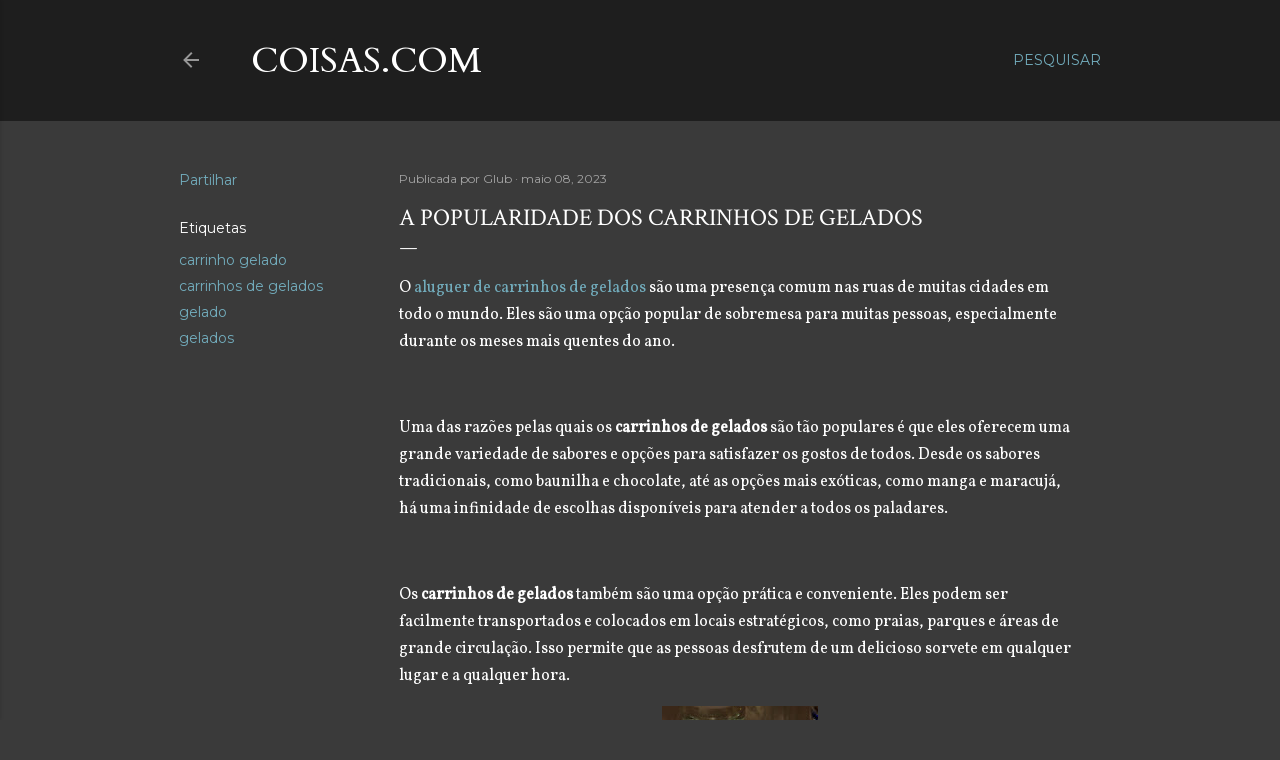

--- FILE ---
content_type: text/html; charset=UTF-8
request_url: https://coisas-com.blogspot.com/2023/05/a-popularidade-dos-carrinhos-de-gelados.html
body_size: 27921
content:
<!DOCTYPE html>
<html dir='ltr' lang='pt-PT'>
<head>
<meta content='width=device-width, initial-scale=1' name='viewport'/>
<title> A popularidade dos carrinhos de gelados</title>
<meta content='text/html; charset=UTF-8' http-equiv='Content-Type'/>
<!-- Chrome, Firefox OS and Opera -->
<meta content='#3a3a3a' name='theme-color'/>
<!-- Windows Phone -->
<meta content='#3a3a3a' name='msapplication-navbutton-color'/>
<meta content='blogger' name='generator'/>
<link href='https://coisas-com.blogspot.com/favicon.ico' rel='icon' type='image/x-icon'/>
<link href='https://coisas-com.blogspot.com/2023/05/a-popularidade-dos-carrinhos-de-gelados.html' rel='canonical'/>
<link rel="alternate" type="application/atom+xml" title="coisas.com - Atom" href="https://coisas-com.blogspot.com/feeds/posts/default" />
<link rel="alternate" type="application/rss+xml" title="coisas.com - RSS" href="https://coisas-com.blogspot.com/feeds/posts/default?alt=rss" />
<link rel="service.post" type="application/atom+xml" title="coisas.com - Atom" href="https://www.blogger.com/feeds/4199555460730841802/posts/default" />

<link rel="alternate" type="application/atom+xml" title="coisas.com - Atom" href="https://coisas-com.blogspot.com/feeds/5644967256718297978/comments/default" />
<!--Can't find substitution for tag [blog.ieCssRetrofitLinks]-->
<link href='https://blogger.googleusercontent.com/img/b/R29vZ2xl/AVvXsEgOVVtAZ_v61g7iSFvnE2qvr6K6ussgOSjv9n3tk9iRjS0DgVMt9V_vX5ur3Z7JqsjXau2He-WbyEId2VOR_mt8_sEhaDf5yo0Vux8uLJlttpvOtNBFnh-GNVF3Z_2PkDmgK4BJfKVhrvqllcj5peBwzo3kbAy9YqXz06WvIZpCLwljaqrxjZ13FoPjKA/s320/20190323_211238.jpg' rel='image_src'/>
<meta content='https://coisas-com.blogspot.com/2023/05/a-popularidade-dos-carrinhos-de-gelados.html' property='og:url'/>
<meta content=' A popularidade dos carrinhos de gelados' property='og:title'/>
<meta content='O aluguer de carrinhos de gelados  são uma presença comum nas ruas de muitas cidades em todo o mundo. Eles são uma opção popular de sobremes...' property='og:description'/>
<meta content='https://blogger.googleusercontent.com/img/b/R29vZ2xl/AVvXsEgOVVtAZ_v61g7iSFvnE2qvr6K6ussgOSjv9n3tk9iRjS0DgVMt9V_vX5ur3Z7JqsjXau2He-WbyEId2VOR_mt8_sEhaDf5yo0Vux8uLJlttpvOtNBFnh-GNVF3Z_2PkDmgK4BJfKVhrvqllcj5peBwzo3kbAy9YqXz06WvIZpCLwljaqrxjZ13FoPjKA/w1200-h630-p-k-no-nu/20190323_211238.jpg' property='og:image'/>
<style type='text/css'>@font-face{font-family:'Arvo';font-style:normal;font-weight:400;font-display:swap;src:url(//fonts.gstatic.com/s/arvo/v23/tDbD2oWUg0MKqScQ7Z7o_vo.woff2)format('woff2');unicode-range:U+0000-00FF,U+0131,U+0152-0153,U+02BB-02BC,U+02C6,U+02DA,U+02DC,U+0304,U+0308,U+0329,U+2000-206F,U+20AC,U+2122,U+2191,U+2193,U+2212,U+2215,U+FEFF,U+FFFD;}@font-face{font-family:'Cardo';font-style:normal;font-weight:400;font-display:swap;src:url(//fonts.gstatic.com/s/cardo/v21/wlp_gwjKBV1pqhvP3IE7225PUCk.woff2)format('woff2');unicode-range:U+0304-0305,U+0308,U+0331,U+10330-1034A;}@font-face{font-family:'Cardo';font-style:normal;font-weight:400;font-display:swap;src:url(//fonts.gstatic.com/s/cardo/v21/wlp_gwjKBV1pqhv03IE7225PUCk.woff2)format('woff2');unicode-range:U+1F00-1FFF;}@font-face{font-family:'Cardo';font-style:normal;font-weight:400;font-display:swap;src:url(//fonts.gstatic.com/s/cardo/v21/wlp_gwjKBV1pqhv73IE7225PUCk.woff2)format('woff2');unicode-range:U+0370-0377,U+037A-037F,U+0384-038A,U+038C,U+038E-03A1,U+03A3-03FF;}@font-face{font-family:'Cardo';font-style:normal;font-weight:400;font-display:swap;src:url(//fonts.gstatic.com/s/cardo/v21/wlp_gwjKBV1pqhv63IE7225PUCk.woff2)format('woff2');unicode-range:U+0307-0308,U+0590-05FF,U+200C-2010,U+20AA,U+25CC,U+FB1D-FB4F;}@font-face{font-family:'Cardo';font-style:normal;font-weight:400;font-display:swap;src:url(//fonts.gstatic.com/s/cardo/v21/wlp_gwjKBV1pqhu63IE7225PUCk.woff2)format('woff2');unicode-range:U+10300-1032F;}@font-face{font-family:'Cardo';font-style:normal;font-weight:400;font-display:swap;src:url(//fonts.gstatic.com/s/cardo/v21/wlp_gwjKBV1pqhvM3IE7225PUCk.woff2)format('woff2');unicode-range:U+16A0-16F8;}@font-face{font-family:'Cardo';font-style:normal;font-weight:400;font-display:swap;src:url(//fonts.gstatic.com/s/cardo/v21/wlp_gwjKBV1pqhv23IE7225PUCk.woff2)format('woff2');unicode-range:U+0100-02BA,U+02BD-02C5,U+02C7-02CC,U+02CE-02D7,U+02DD-02FF,U+0304,U+0308,U+0329,U+1D00-1DBF,U+1E00-1E9F,U+1EF2-1EFF,U+2020,U+20A0-20AB,U+20AD-20C0,U+2113,U+2C60-2C7F,U+A720-A7FF;}@font-face{font-family:'Cardo';font-style:normal;font-weight:400;font-display:swap;src:url(//fonts.gstatic.com/s/cardo/v21/wlp_gwjKBV1pqhv43IE7225P.woff2)format('woff2');unicode-range:U+0000-00FF,U+0131,U+0152-0153,U+02BB-02BC,U+02C6,U+02DA,U+02DC,U+0304,U+0308,U+0329,U+2000-206F,U+20AC,U+2122,U+2191,U+2193,U+2212,U+2215,U+FEFF,U+FFFD;}@font-face{font-family:'Crimson Text';font-style:normal;font-weight:400;font-display:swap;src:url(//fonts.gstatic.com/s/crimsontext/v19/wlp2gwHKFkZgtmSR3NB0oRJfYAhTIfFd3IhG.woff2)format('woff2');unicode-range:U+0102-0103,U+0110-0111,U+0128-0129,U+0168-0169,U+01A0-01A1,U+01AF-01B0,U+0300-0301,U+0303-0304,U+0308-0309,U+0323,U+0329,U+1EA0-1EF9,U+20AB;}@font-face{font-family:'Crimson Text';font-style:normal;font-weight:400;font-display:swap;src:url(//fonts.gstatic.com/s/crimsontext/v19/wlp2gwHKFkZgtmSR3NB0oRJfYQhTIfFd3IhG.woff2)format('woff2');unicode-range:U+0100-02BA,U+02BD-02C5,U+02C7-02CC,U+02CE-02D7,U+02DD-02FF,U+0304,U+0308,U+0329,U+1D00-1DBF,U+1E00-1E9F,U+1EF2-1EFF,U+2020,U+20A0-20AB,U+20AD-20C0,U+2113,U+2C60-2C7F,U+A720-A7FF;}@font-face{font-family:'Crimson Text';font-style:normal;font-weight:400;font-display:swap;src:url(//fonts.gstatic.com/s/crimsontext/v19/wlp2gwHKFkZgtmSR3NB0oRJfbwhTIfFd3A.woff2)format('woff2');unicode-range:U+0000-00FF,U+0131,U+0152-0153,U+02BB-02BC,U+02C6,U+02DA,U+02DC,U+0304,U+0308,U+0329,U+2000-206F,U+20AC,U+2122,U+2191,U+2193,U+2212,U+2215,U+FEFF,U+FFFD;}@font-face{font-family:'EB Garamond';font-style:normal;font-weight:400;font-display:swap;src:url(//fonts.gstatic.com/s/ebgaramond/v32/SlGDmQSNjdsmc35JDF1K5E55YMjF_7DPuGi-6_RkCY9_WamXgHlIbvw.woff2)format('woff2');unicode-range:U+0460-052F,U+1C80-1C8A,U+20B4,U+2DE0-2DFF,U+A640-A69F,U+FE2E-FE2F;}@font-face{font-family:'EB Garamond';font-style:normal;font-weight:400;font-display:swap;src:url(//fonts.gstatic.com/s/ebgaramond/v32/SlGDmQSNjdsmc35JDF1K5E55YMjF_7DPuGi-6_RkAI9_WamXgHlIbvw.woff2)format('woff2');unicode-range:U+0301,U+0400-045F,U+0490-0491,U+04B0-04B1,U+2116;}@font-face{font-family:'EB Garamond';font-style:normal;font-weight:400;font-display:swap;src:url(//fonts.gstatic.com/s/ebgaramond/v32/SlGDmQSNjdsmc35JDF1K5E55YMjF_7DPuGi-6_RkCI9_WamXgHlIbvw.woff2)format('woff2');unicode-range:U+1F00-1FFF;}@font-face{font-family:'EB Garamond';font-style:normal;font-weight:400;font-display:swap;src:url(//fonts.gstatic.com/s/ebgaramond/v32/SlGDmQSNjdsmc35JDF1K5E55YMjF_7DPuGi-6_RkB49_WamXgHlIbvw.woff2)format('woff2');unicode-range:U+0370-0377,U+037A-037F,U+0384-038A,U+038C,U+038E-03A1,U+03A3-03FF;}@font-face{font-family:'EB Garamond';font-style:normal;font-weight:400;font-display:swap;src:url(//fonts.gstatic.com/s/ebgaramond/v32/SlGDmQSNjdsmc35JDF1K5E55YMjF_7DPuGi-6_RkC49_WamXgHlIbvw.woff2)format('woff2');unicode-range:U+0102-0103,U+0110-0111,U+0128-0129,U+0168-0169,U+01A0-01A1,U+01AF-01B0,U+0300-0301,U+0303-0304,U+0308-0309,U+0323,U+0329,U+1EA0-1EF9,U+20AB;}@font-face{font-family:'EB Garamond';font-style:normal;font-weight:400;font-display:swap;src:url(//fonts.gstatic.com/s/ebgaramond/v32/SlGDmQSNjdsmc35JDF1K5E55YMjF_7DPuGi-6_RkCo9_WamXgHlIbvw.woff2)format('woff2');unicode-range:U+0100-02BA,U+02BD-02C5,U+02C7-02CC,U+02CE-02D7,U+02DD-02FF,U+0304,U+0308,U+0329,U+1D00-1DBF,U+1E00-1E9F,U+1EF2-1EFF,U+2020,U+20A0-20AB,U+20AD-20C0,U+2113,U+2C60-2C7F,U+A720-A7FF;}@font-face{font-family:'EB Garamond';font-style:normal;font-weight:400;font-display:swap;src:url(//fonts.gstatic.com/s/ebgaramond/v32/SlGDmQSNjdsmc35JDF1K5E55YMjF_7DPuGi-6_RkBI9_WamXgHlI.woff2)format('woff2');unicode-range:U+0000-00FF,U+0131,U+0152-0153,U+02BB-02BC,U+02C6,U+02DA,U+02DC,U+0304,U+0308,U+0329,U+2000-206F,U+20AC,U+2122,U+2191,U+2193,U+2212,U+2215,U+FEFF,U+FFFD;}@font-face{font-family:'Lora';font-style:normal;font-weight:400;font-display:swap;src:url(//fonts.gstatic.com/s/lora/v37/0QI6MX1D_JOuGQbT0gvTJPa787weuxJMkq18ndeYxZ2JTg.woff2)format('woff2');unicode-range:U+0460-052F,U+1C80-1C8A,U+20B4,U+2DE0-2DFF,U+A640-A69F,U+FE2E-FE2F;}@font-face{font-family:'Lora';font-style:normal;font-weight:400;font-display:swap;src:url(//fonts.gstatic.com/s/lora/v37/0QI6MX1D_JOuGQbT0gvTJPa787weuxJFkq18ndeYxZ2JTg.woff2)format('woff2');unicode-range:U+0301,U+0400-045F,U+0490-0491,U+04B0-04B1,U+2116;}@font-face{font-family:'Lora';font-style:normal;font-weight:400;font-display:swap;src:url(//fonts.gstatic.com/s/lora/v37/0QI6MX1D_JOuGQbT0gvTJPa787weuxI9kq18ndeYxZ2JTg.woff2)format('woff2');unicode-range:U+0302-0303,U+0305,U+0307-0308,U+0310,U+0312,U+0315,U+031A,U+0326-0327,U+032C,U+032F-0330,U+0332-0333,U+0338,U+033A,U+0346,U+034D,U+0391-03A1,U+03A3-03A9,U+03B1-03C9,U+03D1,U+03D5-03D6,U+03F0-03F1,U+03F4-03F5,U+2016-2017,U+2034-2038,U+203C,U+2040,U+2043,U+2047,U+2050,U+2057,U+205F,U+2070-2071,U+2074-208E,U+2090-209C,U+20D0-20DC,U+20E1,U+20E5-20EF,U+2100-2112,U+2114-2115,U+2117-2121,U+2123-214F,U+2190,U+2192,U+2194-21AE,U+21B0-21E5,U+21F1-21F2,U+21F4-2211,U+2213-2214,U+2216-22FF,U+2308-230B,U+2310,U+2319,U+231C-2321,U+2336-237A,U+237C,U+2395,U+239B-23B7,U+23D0,U+23DC-23E1,U+2474-2475,U+25AF,U+25B3,U+25B7,U+25BD,U+25C1,U+25CA,U+25CC,U+25FB,U+266D-266F,U+27C0-27FF,U+2900-2AFF,U+2B0E-2B11,U+2B30-2B4C,U+2BFE,U+3030,U+FF5B,U+FF5D,U+1D400-1D7FF,U+1EE00-1EEFF;}@font-face{font-family:'Lora';font-style:normal;font-weight:400;font-display:swap;src:url(//fonts.gstatic.com/s/lora/v37/0QI6MX1D_JOuGQbT0gvTJPa787weuxIvkq18ndeYxZ2JTg.woff2)format('woff2');unicode-range:U+0001-000C,U+000E-001F,U+007F-009F,U+20DD-20E0,U+20E2-20E4,U+2150-218F,U+2190,U+2192,U+2194-2199,U+21AF,U+21E6-21F0,U+21F3,U+2218-2219,U+2299,U+22C4-22C6,U+2300-243F,U+2440-244A,U+2460-24FF,U+25A0-27BF,U+2800-28FF,U+2921-2922,U+2981,U+29BF,U+29EB,U+2B00-2BFF,U+4DC0-4DFF,U+FFF9-FFFB,U+10140-1018E,U+10190-1019C,U+101A0,U+101D0-101FD,U+102E0-102FB,U+10E60-10E7E,U+1D2C0-1D2D3,U+1D2E0-1D37F,U+1F000-1F0FF,U+1F100-1F1AD,U+1F1E6-1F1FF,U+1F30D-1F30F,U+1F315,U+1F31C,U+1F31E,U+1F320-1F32C,U+1F336,U+1F378,U+1F37D,U+1F382,U+1F393-1F39F,U+1F3A7-1F3A8,U+1F3AC-1F3AF,U+1F3C2,U+1F3C4-1F3C6,U+1F3CA-1F3CE,U+1F3D4-1F3E0,U+1F3ED,U+1F3F1-1F3F3,U+1F3F5-1F3F7,U+1F408,U+1F415,U+1F41F,U+1F426,U+1F43F,U+1F441-1F442,U+1F444,U+1F446-1F449,U+1F44C-1F44E,U+1F453,U+1F46A,U+1F47D,U+1F4A3,U+1F4B0,U+1F4B3,U+1F4B9,U+1F4BB,U+1F4BF,U+1F4C8-1F4CB,U+1F4D6,U+1F4DA,U+1F4DF,U+1F4E3-1F4E6,U+1F4EA-1F4ED,U+1F4F7,U+1F4F9-1F4FB,U+1F4FD-1F4FE,U+1F503,U+1F507-1F50B,U+1F50D,U+1F512-1F513,U+1F53E-1F54A,U+1F54F-1F5FA,U+1F610,U+1F650-1F67F,U+1F687,U+1F68D,U+1F691,U+1F694,U+1F698,U+1F6AD,U+1F6B2,U+1F6B9-1F6BA,U+1F6BC,U+1F6C6-1F6CF,U+1F6D3-1F6D7,U+1F6E0-1F6EA,U+1F6F0-1F6F3,U+1F6F7-1F6FC,U+1F700-1F7FF,U+1F800-1F80B,U+1F810-1F847,U+1F850-1F859,U+1F860-1F887,U+1F890-1F8AD,U+1F8B0-1F8BB,U+1F8C0-1F8C1,U+1F900-1F90B,U+1F93B,U+1F946,U+1F984,U+1F996,U+1F9E9,U+1FA00-1FA6F,U+1FA70-1FA7C,U+1FA80-1FA89,U+1FA8F-1FAC6,U+1FACE-1FADC,U+1FADF-1FAE9,U+1FAF0-1FAF8,U+1FB00-1FBFF;}@font-face{font-family:'Lora';font-style:normal;font-weight:400;font-display:swap;src:url(//fonts.gstatic.com/s/lora/v37/0QI6MX1D_JOuGQbT0gvTJPa787weuxJOkq18ndeYxZ2JTg.woff2)format('woff2');unicode-range:U+0102-0103,U+0110-0111,U+0128-0129,U+0168-0169,U+01A0-01A1,U+01AF-01B0,U+0300-0301,U+0303-0304,U+0308-0309,U+0323,U+0329,U+1EA0-1EF9,U+20AB;}@font-face{font-family:'Lora';font-style:normal;font-weight:400;font-display:swap;src:url(//fonts.gstatic.com/s/lora/v37/0QI6MX1D_JOuGQbT0gvTJPa787weuxJPkq18ndeYxZ2JTg.woff2)format('woff2');unicode-range:U+0100-02BA,U+02BD-02C5,U+02C7-02CC,U+02CE-02D7,U+02DD-02FF,U+0304,U+0308,U+0329,U+1D00-1DBF,U+1E00-1E9F,U+1EF2-1EFF,U+2020,U+20A0-20AB,U+20AD-20C0,U+2113,U+2C60-2C7F,U+A720-A7FF;}@font-face{font-family:'Lora';font-style:normal;font-weight:400;font-display:swap;src:url(//fonts.gstatic.com/s/lora/v37/0QI6MX1D_JOuGQbT0gvTJPa787weuxJBkq18ndeYxZ0.woff2)format('woff2');unicode-range:U+0000-00FF,U+0131,U+0152-0153,U+02BB-02BC,U+02C6,U+02DA,U+02DC,U+0304,U+0308,U+0329,U+2000-206F,U+20AC,U+2122,U+2191,U+2193,U+2212,U+2215,U+FEFF,U+FFFD;}@font-face{font-family:'Montserrat';font-style:normal;font-weight:400;font-display:swap;src:url(//fonts.gstatic.com/s/montserrat/v31/JTUSjIg1_i6t8kCHKm459WRhyyTh89ZNpQ.woff2)format('woff2');unicode-range:U+0460-052F,U+1C80-1C8A,U+20B4,U+2DE0-2DFF,U+A640-A69F,U+FE2E-FE2F;}@font-face{font-family:'Montserrat';font-style:normal;font-weight:400;font-display:swap;src:url(//fonts.gstatic.com/s/montserrat/v31/JTUSjIg1_i6t8kCHKm459W1hyyTh89ZNpQ.woff2)format('woff2');unicode-range:U+0301,U+0400-045F,U+0490-0491,U+04B0-04B1,U+2116;}@font-face{font-family:'Montserrat';font-style:normal;font-weight:400;font-display:swap;src:url(//fonts.gstatic.com/s/montserrat/v31/JTUSjIg1_i6t8kCHKm459WZhyyTh89ZNpQ.woff2)format('woff2');unicode-range:U+0102-0103,U+0110-0111,U+0128-0129,U+0168-0169,U+01A0-01A1,U+01AF-01B0,U+0300-0301,U+0303-0304,U+0308-0309,U+0323,U+0329,U+1EA0-1EF9,U+20AB;}@font-face{font-family:'Montserrat';font-style:normal;font-weight:400;font-display:swap;src:url(//fonts.gstatic.com/s/montserrat/v31/JTUSjIg1_i6t8kCHKm459WdhyyTh89ZNpQ.woff2)format('woff2');unicode-range:U+0100-02BA,U+02BD-02C5,U+02C7-02CC,U+02CE-02D7,U+02DD-02FF,U+0304,U+0308,U+0329,U+1D00-1DBF,U+1E00-1E9F,U+1EF2-1EFF,U+2020,U+20A0-20AB,U+20AD-20C0,U+2113,U+2C60-2C7F,U+A720-A7FF;}@font-face{font-family:'Montserrat';font-style:normal;font-weight:400;font-display:swap;src:url(//fonts.gstatic.com/s/montserrat/v31/JTUSjIg1_i6t8kCHKm459WlhyyTh89Y.woff2)format('woff2');unicode-range:U+0000-00FF,U+0131,U+0152-0153,U+02BB-02BC,U+02C6,U+02DA,U+02DC,U+0304,U+0308,U+0329,U+2000-206F,U+20AC,U+2122,U+2191,U+2193,U+2212,U+2215,U+FEFF,U+FFFD;}@font-face{font-family:'Montserrat';font-style:normal;font-weight:700;font-display:swap;src:url(//fonts.gstatic.com/s/montserrat/v31/JTUSjIg1_i6t8kCHKm459WRhyyTh89ZNpQ.woff2)format('woff2');unicode-range:U+0460-052F,U+1C80-1C8A,U+20B4,U+2DE0-2DFF,U+A640-A69F,U+FE2E-FE2F;}@font-face{font-family:'Montserrat';font-style:normal;font-weight:700;font-display:swap;src:url(//fonts.gstatic.com/s/montserrat/v31/JTUSjIg1_i6t8kCHKm459W1hyyTh89ZNpQ.woff2)format('woff2');unicode-range:U+0301,U+0400-045F,U+0490-0491,U+04B0-04B1,U+2116;}@font-face{font-family:'Montserrat';font-style:normal;font-weight:700;font-display:swap;src:url(//fonts.gstatic.com/s/montserrat/v31/JTUSjIg1_i6t8kCHKm459WZhyyTh89ZNpQ.woff2)format('woff2');unicode-range:U+0102-0103,U+0110-0111,U+0128-0129,U+0168-0169,U+01A0-01A1,U+01AF-01B0,U+0300-0301,U+0303-0304,U+0308-0309,U+0323,U+0329,U+1EA0-1EF9,U+20AB;}@font-face{font-family:'Montserrat';font-style:normal;font-weight:700;font-display:swap;src:url(//fonts.gstatic.com/s/montserrat/v31/JTUSjIg1_i6t8kCHKm459WdhyyTh89ZNpQ.woff2)format('woff2');unicode-range:U+0100-02BA,U+02BD-02C5,U+02C7-02CC,U+02CE-02D7,U+02DD-02FF,U+0304,U+0308,U+0329,U+1D00-1DBF,U+1E00-1E9F,U+1EF2-1EFF,U+2020,U+20A0-20AB,U+20AD-20C0,U+2113,U+2C60-2C7F,U+A720-A7FF;}@font-face{font-family:'Montserrat';font-style:normal;font-weight:700;font-display:swap;src:url(//fonts.gstatic.com/s/montserrat/v31/JTUSjIg1_i6t8kCHKm459WlhyyTh89Y.woff2)format('woff2');unicode-range:U+0000-00FF,U+0131,U+0152-0153,U+02BB-02BC,U+02C6,U+02DA,U+02DC,U+0304,U+0308,U+0329,U+2000-206F,U+20AC,U+2122,U+2191,U+2193,U+2212,U+2215,U+FEFF,U+FFFD;}@font-face{font-family:'Play';font-style:normal;font-weight:400;font-display:swap;src:url(//fonts.gstatic.com/s/play/v21/6aez4K2oVqwIvtg2H70Q13HqPA.woff2)format('woff2');unicode-range:U+0460-052F,U+1C80-1C8A,U+20B4,U+2DE0-2DFF,U+A640-A69F,U+FE2E-FE2F;}@font-face{font-family:'Play';font-style:normal;font-weight:400;font-display:swap;src:url(//fonts.gstatic.com/s/play/v21/6aez4K2oVqwIvtE2H70Q13HqPA.woff2)format('woff2');unicode-range:U+0301,U+0400-045F,U+0490-0491,U+04B0-04B1,U+2116;}@font-face{font-family:'Play';font-style:normal;font-weight:400;font-display:swap;src:url(//fonts.gstatic.com/s/play/v21/6aez4K2oVqwIvtY2H70Q13HqPA.woff2)format('woff2');unicode-range:U+0370-0377,U+037A-037F,U+0384-038A,U+038C,U+038E-03A1,U+03A3-03FF;}@font-face{font-family:'Play';font-style:normal;font-weight:400;font-display:swap;src:url(//fonts.gstatic.com/s/play/v21/6aez4K2oVqwIvto2H70Q13HqPA.woff2)format('woff2');unicode-range:U+0102-0103,U+0110-0111,U+0128-0129,U+0168-0169,U+01A0-01A1,U+01AF-01B0,U+0300-0301,U+0303-0304,U+0308-0309,U+0323,U+0329,U+1EA0-1EF9,U+20AB;}@font-face{font-family:'Play';font-style:normal;font-weight:400;font-display:swap;src:url(//fonts.gstatic.com/s/play/v21/6aez4K2oVqwIvts2H70Q13HqPA.woff2)format('woff2');unicode-range:U+0100-02BA,U+02BD-02C5,U+02C7-02CC,U+02CE-02D7,U+02DD-02FF,U+0304,U+0308,U+0329,U+1D00-1DBF,U+1E00-1E9F,U+1EF2-1EFF,U+2020,U+20A0-20AB,U+20AD-20C0,U+2113,U+2C60-2C7F,U+A720-A7FF;}@font-face{font-family:'Play';font-style:normal;font-weight:400;font-display:swap;src:url(//fonts.gstatic.com/s/play/v21/6aez4K2oVqwIvtU2H70Q13E.woff2)format('woff2');unicode-range:U+0000-00FF,U+0131,U+0152-0153,U+02BB-02BC,U+02C6,U+02DA,U+02DC,U+0304,U+0308,U+0329,U+2000-206F,U+20AC,U+2122,U+2191,U+2193,U+2212,U+2215,U+FEFF,U+FFFD;}@font-face{font-family:'Vollkorn';font-style:normal;font-weight:400;font-display:swap;src:url(//fonts.gstatic.com/s/vollkorn/v30/0ybgGDoxxrvAnPhYGzMlQLzuMasz6Df2MHGeE2mcM7Xq3oA9NjE.woff2)format('woff2');unicode-range:U+0460-052F,U+1C80-1C8A,U+20B4,U+2DE0-2DFF,U+A640-A69F,U+FE2E-FE2F;}@font-face{font-family:'Vollkorn';font-style:normal;font-weight:400;font-display:swap;src:url(//fonts.gstatic.com/s/vollkorn/v30/0ybgGDoxxrvAnPhYGzMlQLzuMasz6Df2MHGeGmmcM7Xq3oA9NjE.woff2)format('woff2');unicode-range:U+0301,U+0400-045F,U+0490-0491,U+04B0-04B1,U+2116;}@font-face{font-family:'Vollkorn';font-style:normal;font-weight:400;font-display:swap;src:url(//fonts.gstatic.com/s/vollkorn/v30/0ybgGDoxxrvAnPhYGzMlQLzuMasz6Df2MHGeHWmcM7Xq3oA9NjE.woff2)format('woff2');unicode-range:U+0370-0377,U+037A-037F,U+0384-038A,U+038C,U+038E-03A1,U+03A3-03FF;}@font-face{font-family:'Vollkorn';font-style:normal;font-weight:400;font-display:swap;src:url(//fonts.gstatic.com/s/vollkorn/v30/0ybgGDoxxrvAnPhYGzMlQLzuMasz6Df2MHGeEWmcM7Xq3oA9NjE.woff2)format('woff2');unicode-range:U+0102-0103,U+0110-0111,U+0128-0129,U+0168-0169,U+01A0-01A1,U+01AF-01B0,U+0300-0301,U+0303-0304,U+0308-0309,U+0323,U+0329,U+1EA0-1EF9,U+20AB;}@font-face{font-family:'Vollkorn';font-style:normal;font-weight:400;font-display:swap;src:url(//fonts.gstatic.com/s/vollkorn/v30/0ybgGDoxxrvAnPhYGzMlQLzuMasz6Df2MHGeEGmcM7Xq3oA9NjE.woff2)format('woff2');unicode-range:U+0100-02BA,U+02BD-02C5,U+02C7-02CC,U+02CE-02D7,U+02DD-02FF,U+0304,U+0308,U+0329,U+1D00-1DBF,U+1E00-1E9F,U+1EF2-1EFF,U+2020,U+20A0-20AB,U+20AD-20C0,U+2113,U+2C60-2C7F,U+A720-A7FF;}@font-face{font-family:'Vollkorn';font-style:normal;font-weight:400;font-display:swap;src:url(//fonts.gstatic.com/s/vollkorn/v30/0ybgGDoxxrvAnPhYGzMlQLzuMasz6Df2MHGeHmmcM7Xq3oA9.woff2)format('woff2');unicode-range:U+0000-00FF,U+0131,U+0152-0153,U+02BB-02BC,U+02C6,U+02DA,U+02DC,U+0304,U+0308,U+0329,U+2000-206F,U+20AC,U+2122,U+2191,U+2193,U+2212,U+2215,U+FEFF,U+FFFD;}</style>
<style id='page-skin-1' type='text/css'><!--
/*! normalize.css v3.0.1 | MIT License | git.io/normalize */html{font-family:sans-serif;-ms-text-size-adjust:100%;-webkit-text-size-adjust:100%}body{margin:0}article,aside,details,figcaption,figure,footer,header,hgroup,main,nav,section,summary{display:block}audio,canvas,progress,video{display:inline-block;vertical-align:baseline}audio:not([controls]){display:none;height:0}[hidden],template{display:none}a{background:transparent}a:active,a:hover{outline:0}abbr[title]{border-bottom:1px dotted}b,strong{font-weight:bold}dfn{font-style:italic}h1{font-size:2em;margin:.67em 0}mark{background:#ff0;color:#000}small{font-size:80%}sub,sup{font-size:75%;line-height:0;position:relative;vertical-align:baseline}sup{top:-0.5em}sub{bottom:-0.25em}img{border:0}svg:not(:root){overflow:hidden}figure{margin:1em 40px}hr{-moz-box-sizing:content-box;box-sizing:content-box;height:0}pre{overflow:auto}code,kbd,pre,samp{font-family:monospace,monospace;font-size:1em}button,input,optgroup,select,textarea{color:inherit;font:inherit;margin:0}button{overflow:visible}button,select{text-transform:none}button,html input[type="button"],input[type="reset"],input[type="submit"]{-webkit-appearance:button;cursor:pointer}button[disabled],html input[disabled]{cursor:default}button::-moz-focus-inner,input::-moz-focus-inner{border:0;padding:0}input{line-height:normal}input[type="checkbox"],input[type="radio"]{box-sizing:border-box;padding:0}input[type="number"]::-webkit-inner-spin-button,input[type="number"]::-webkit-outer-spin-button{height:auto}input[type="search"]{-webkit-appearance:textfield;-moz-box-sizing:content-box;-webkit-box-sizing:content-box;box-sizing:content-box}input[type="search"]::-webkit-search-cancel-button,input[type="search"]::-webkit-search-decoration{-webkit-appearance:none}fieldset{border:1px solid #c0c0c0;margin:0 2px;padding:.35em .625em .75em}legend{border:0;padding:0}textarea{overflow:auto}optgroup{font-weight:bold}table{border-collapse:collapse;border-spacing:0}td,th{padding:0}
/*!************************************************
* Blogger Template Style
* Name: Soho
**************************************************/
body{
overflow-wrap:break-word;
word-break:break-word;
word-wrap:break-word
}
.hidden{
display:none
}
.invisible{
visibility:hidden
}
.container::after,.float-container::after{
clear:both;
content:"";
display:table
}
.clearboth{
clear:both
}
#comments .comment .comment-actions,.subscribe-popup .FollowByEmail .follow-by-email-submit{
background:0 0;
border:0;
box-shadow:none;
color:#72acbc;
cursor:pointer;
font-size:14px;
font-weight:700;
outline:0;
text-decoration:none;
text-transform:uppercase;
width:auto
}
.dim-overlay{
background-color:rgba(0,0,0,.54);
height:100vh;
left:0;
position:fixed;
top:0;
width:100%
}
#sharing-dim-overlay{
background-color:transparent
}
input::-ms-clear{
display:none
}
.blogger-logo,.svg-icon-24.blogger-logo{
fill:#ff9800;
opacity:1
}
.loading-spinner-large{
-webkit-animation:mspin-rotate 1.568s infinite linear;
animation:mspin-rotate 1.568s infinite linear;
height:48px;
overflow:hidden;
position:absolute;
width:48px;
z-index:200
}
.loading-spinner-large>div{
-webkit-animation:mspin-revrot 5332ms infinite steps(4);
animation:mspin-revrot 5332ms infinite steps(4)
}
.loading-spinner-large>div>div{
-webkit-animation:mspin-singlecolor-large-film 1333ms infinite steps(81);
animation:mspin-singlecolor-large-film 1333ms infinite steps(81);
background-size:100%;
height:48px;
width:3888px
}
.mspin-black-large>div>div,.mspin-grey_54-large>div>div{
background-image:url(https://www.blogblog.com/indie/mspin_black_large.svg)
}
.mspin-white-large>div>div{
background-image:url(https://www.blogblog.com/indie/mspin_white_large.svg)
}
.mspin-grey_54-large{
opacity:.54
}
@-webkit-keyframes mspin-singlecolor-large-film{
from{
-webkit-transform:translateX(0);
transform:translateX(0)
}
to{
-webkit-transform:translateX(-3888px);
transform:translateX(-3888px)
}
}
@keyframes mspin-singlecolor-large-film{
from{
-webkit-transform:translateX(0);
transform:translateX(0)
}
to{
-webkit-transform:translateX(-3888px);
transform:translateX(-3888px)
}
}
@-webkit-keyframes mspin-rotate{
from{
-webkit-transform:rotate(0);
transform:rotate(0)
}
to{
-webkit-transform:rotate(360deg);
transform:rotate(360deg)
}
}
@keyframes mspin-rotate{
from{
-webkit-transform:rotate(0);
transform:rotate(0)
}
to{
-webkit-transform:rotate(360deg);
transform:rotate(360deg)
}
}
@-webkit-keyframes mspin-revrot{
from{
-webkit-transform:rotate(0);
transform:rotate(0)
}
to{
-webkit-transform:rotate(-360deg);
transform:rotate(-360deg)
}
}
@keyframes mspin-revrot{
from{
-webkit-transform:rotate(0);
transform:rotate(0)
}
to{
-webkit-transform:rotate(-360deg);
transform:rotate(-360deg)
}
}
.skip-navigation{
background-color:#fff;
box-sizing:border-box;
color:#000;
display:block;
height:0;
left:0;
line-height:50px;
overflow:hidden;
padding-top:0;
position:fixed;
text-align:center;
top:0;
-webkit-transition:box-shadow .3s,height .3s,padding-top .3s;
transition:box-shadow .3s,height .3s,padding-top .3s;
width:100%;
z-index:900
}
.skip-navigation:focus{
box-shadow:0 4px 5px 0 rgba(0,0,0,.14),0 1px 10px 0 rgba(0,0,0,.12),0 2px 4px -1px rgba(0,0,0,.2);
height:50px
}
#main{
outline:0
}
.main-heading{
position:absolute;
clip:rect(1px,1px,1px,1px);
padding:0;
border:0;
height:1px;
width:1px;
overflow:hidden
}
.Attribution{
margin-top:1em;
text-align:center
}
.Attribution .blogger img,.Attribution .blogger svg{
vertical-align:bottom
}
.Attribution .blogger img{
margin-right:.5em
}
.Attribution div{
line-height:24px;
margin-top:.5em
}
.Attribution .copyright,.Attribution .image-attribution{
font-size:.7em;
margin-top:1.5em
}
.BLOG_mobile_video_class{
display:none
}
.bg-photo{
background-attachment:scroll!important
}
body .CSS_LIGHTBOX{
z-index:900
}
.extendable .show-less,.extendable .show-more{
border-color:#72acbc;
color:#72acbc;
margin-top:8px
}
.extendable .show-less.hidden,.extendable .show-more.hidden{
display:none
}
.inline-ad{
display:none;
max-width:100%;
overflow:hidden
}
.adsbygoogle{
display:block
}
#cookieChoiceInfo{
bottom:0;
top:auto
}
iframe.b-hbp-video{
border:0
}
.post-body img{
max-width:100%
}
.post-body iframe{
max-width:100%
}
.post-body a[imageanchor="1"]{
display:inline-block
}
.byline{
margin-right:1em
}
.byline:last-child{
margin-right:0
}
.link-copied-dialog{
max-width:520px;
outline:0
}
.link-copied-dialog .modal-dialog-buttons{
margin-top:8px
}
.link-copied-dialog .goog-buttonset-default{
background:0 0;
border:0
}
.link-copied-dialog .goog-buttonset-default:focus{
outline:0
}
.paging-control-container{
margin-bottom:16px
}
.paging-control-container .paging-control{
display:inline-block
}
.paging-control-container .comment-range-text::after,.paging-control-container .paging-control{
color:#72acbc
}
.paging-control-container .comment-range-text,.paging-control-container .paging-control{
margin-right:8px
}
.paging-control-container .comment-range-text::after,.paging-control-container .paging-control::after{
content:"\b7";
cursor:default;
padding-left:8px;
pointer-events:none
}
.paging-control-container .comment-range-text:last-child::after,.paging-control-container .paging-control:last-child::after{
content:none
}
.byline.reactions iframe{
height:20px
}
.b-notification{
color:#000;
background-color:#fff;
border-bottom:solid 1px #000;
box-sizing:border-box;
padding:16px 32px;
text-align:center
}
.b-notification.visible{
-webkit-transition:margin-top .3s cubic-bezier(.4,0,.2,1);
transition:margin-top .3s cubic-bezier(.4,0,.2,1)
}
.b-notification.invisible{
position:absolute
}
.b-notification-close{
position:absolute;
right:8px;
top:8px
}
.no-posts-message{
line-height:40px;
text-align:center
}
@media screen and (max-width:1162px){
body.item-view .post-body a[imageanchor="1"][style*="float: left;"],body.item-view .post-body a[imageanchor="1"][style*="float: right;"]{
float:none!important;
clear:none!important
}
body.item-view .post-body a[imageanchor="1"] img{
display:block;
height:auto;
margin:0 auto
}
body.item-view .post-body>.separator:first-child>a[imageanchor="1"]:first-child{
margin-top:20px
}
.post-body a[imageanchor]{
display:block
}
body.item-view .post-body a[imageanchor="1"]{
margin-left:0!important;
margin-right:0!important
}
body.item-view .post-body a[imageanchor="1"]+a[imageanchor="1"]{
margin-top:16px
}
}
.item-control{
display:none
}
#comments{
border-top:1px dashed rgba(0,0,0,.54);
margin-top:20px;
padding:20px
}
#comments .comment-thread ol{
margin:0;
padding-left:0;
padding-left:0
}
#comments .comment .comment-replybox-single,#comments .comment-thread .comment-replies{
margin-left:60px
}
#comments .comment-thread .thread-count{
display:none
}
#comments .comment{
list-style-type:none;
padding:0 0 30px;
position:relative
}
#comments .comment .comment{
padding-bottom:8px
}
.comment .avatar-image-container{
position:absolute
}
.comment .avatar-image-container img{
border-radius:50%
}
.avatar-image-container svg,.comment .avatar-image-container .avatar-icon{
border-radius:50%;
border:solid 1px #ffffff;
box-sizing:border-box;
fill:#ffffff;
height:35px;
margin:0;
padding:7px;
width:35px
}
.comment .comment-block{
margin-top:10px;
margin-left:60px;
padding-bottom:0
}
#comments .comment-author-header-wrapper{
margin-left:40px
}
#comments .comment .thread-expanded .comment-block{
padding-bottom:20px
}
#comments .comment .comment-header .user,#comments .comment .comment-header .user a{
color:#ffffff;
font-style:normal;
font-weight:700
}
#comments .comment .comment-actions{
bottom:0;
margin-bottom:15px;
position:absolute
}
#comments .comment .comment-actions>*{
margin-right:8px
}
#comments .comment .comment-header .datetime{
bottom:0;
color:rgba(255, 255, 255, 0.54);
display:inline-block;
font-size:13px;
font-style:italic;
margin-left:8px
}
#comments .comment .comment-footer .comment-timestamp a,#comments .comment .comment-header .datetime a{
color:rgba(255, 255, 255, 0.54)
}
#comments .comment .comment-content,.comment .comment-body{
margin-top:12px;
word-break:break-word
}
.comment-body{
margin-bottom:12px
}
#comments.embed[data-num-comments="0"]{
border:0;
margin-top:0;
padding-top:0
}
#comments.embed[data-num-comments="0"] #comment-post-message,#comments.embed[data-num-comments="0"] div.comment-form>p,#comments.embed[data-num-comments="0"] p.comment-footer{
display:none
}
#comment-editor-src{
display:none
}
.comments .comments-content .loadmore.loaded{
max-height:0;
opacity:0;
overflow:hidden
}
.extendable .remaining-items{
height:0;
overflow:hidden;
-webkit-transition:height .3s cubic-bezier(.4,0,.2,1);
transition:height .3s cubic-bezier(.4,0,.2,1)
}
.extendable .remaining-items.expanded{
height:auto
}
.svg-icon-24,.svg-icon-24-button{
cursor:pointer;
height:24px;
width:24px;
min-width:24px
}
.touch-icon{
margin:-12px;
padding:12px
}
.touch-icon:active,.touch-icon:focus{
background-color:rgba(153,153,153,.4);
border-radius:50%
}
svg:not(:root).touch-icon{
overflow:visible
}
html[dir=rtl] .rtl-reversible-icon{
-webkit-transform:scaleX(-1);
-ms-transform:scaleX(-1);
transform:scaleX(-1)
}
.svg-icon-24-button,.touch-icon-button{
background:0 0;
border:0;
margin:0;
outline:0;
padding:0
}
.touch-icon-button .touch-icon:active,.touch-icon-button .touch-icon:focus{
background-color:transparent
}
.touch-icon-button:active .touch-icon,.touch-icon-button:focus .touch-icon{
background-color:rgba(153,153,153,.4);
border-radius:50%
}
.Profile .default-avatar-wrapper .avatar-icon{
border-radius:50%;
border:solid 1px #ffffff;
box-sizing:border-box;
fill:#ffffff;
margin:0
}
.Profile .individual .default-avatar-wrapper .avatar-icon{
padding:25px
}
.Profile .individual .avatar-icon,.Profile .individual .profile-img{
height:120px;
width:120px
}
.Profile .team .default-avatar-wrapper .avatar-icon{
padding:8px
}
.Profile .team .avatar-icon,.Profile .team .default-avatar-wrapper,.Profile .team .profile-img{
height:40px;
width:40px
}
.snippet-container{
margin:0;
position:relative;
overflow:hidden
}
.snippet-fade{
bottom:0;
box-sizing:border-box;
position:absolute;
width:96px
}
.snippet-fade{
right:0
}
.snippet-fade:after{
content:"\2026"
}
.snippet-fade:after{
float:right
}
.centered-top-container.sticky{
left:0;
position:fixed;
right:0;
top:0;
width:auto;
z-index:50;
-webkit-transition-property:opacity,-webkit-transform;
transition-property:opacity,-webkit-transform;
transition-property:transform,opacity;
transition-property:transform,opacity,-webkit-transform;
-webkit-transition-duration:.2s;
transition-duration:.2s;
-webkit-transition-timing-function:cubic-bezier(.4,0,.2,1);
transition-timing-function:cubic-bezier(.4,0,.2,1)
}
.centered-top-placeholder{
display:none
}
.collapsed-header .centered-top-placeholder{
display:block
}
.centered-top-container .Header .replaced h1,.centered-top-placeholder .Header .replaced h1{
display:none
}
.centered-top-container.sticky .Header .replaced h1{
display:block
}
.centered-top-container.sticky .Header .header-widget{
background:0 0
}
.centered-top-container.sticky .Header .header-image-wrapper{
display:none
}
.centered-top-container img,.centered-top-placeholder img{
max-width:100%
}
.collapsible{
-webkit-transition:height .3s cubic-bezier(.4,0,.2,1);
transition:height .3s cubic-bezier(.4,0,.2,1)
}
.collapsible,.collapsible>summary{
display:block;
overflow:hidden
}
.collapsible>:not(summary){
display:none
}
.collapsible[open]>:not(summary){
display:block
}
.collapsible:focus,.collapsible>summary:focus{
outline:0
}
.collapsible>summary{
cursor:pointer;
display:block;
padding:0
}
.collapsible:focus>summary,.collapsible>summary:focus{
background-color:transparent
}
.collapsible>summary::-webkit-details-marker{
display:none
}
.collapsible-title{
-webkit-box-align:center;
-webkit-align-items:center;
-ms-flex-align:center;
align-items:center;
display:-webkit-box;
display:-webkit-flex;
display:-ms-flexbox;
display:flex
}
.collapsible-title .title{
-webkit-box-flex:1;
-webkit-flex:1 1 auto;
-ms-flex:1 1 auto;
flex:1 1 auto;
-webkit-box-ordinal-group:1;
-webkit-order:0;
-ms-flex-order:0;
order:0;
overflow:hidden;
text-overflow:ellipsis;
white-space:nowrap
}
.collapsible-title .chevron-down,.collapsible[open] .collapsible-title .chevron-up{
display:block
}
.collapsible-title .chevron-up,.collapsible[open] .collapsible-title .chevron-down{
display:none
}
.flat-button{
cursor:pointer;
display:inline-block;
font-weight:700;
text-transform:uppercase;
border-radius:2px;
padding:8px;
margin:-8px
}
.flat-icon-button{
background:0 0;
border:0;
margin:0;
outline:0;
padding:0;
margin:-12px;
padding:12px;
cursor:pointer;
box-sizing:content-box;
display:inline-block;
line-height:0
}
.flat-icon-button,.flat-icon-button .splash-wrapper{
border-radius:50%
}
.flat-icon-button .splash.animate{
-webkit-animation-duration:.3s;
animation-duration:.3s
}
.overflowable-container{
max-height:28px;
overflow:hidden;
position:relative
}
.overflow-button{
cursor:pointer
}
#overflowable-dim-overlay{
background:0 0
}
.overflow-popup{
box-shadow:0 2px 2px 0 rgba(0,0,0,.14),0 3px 1px -2px rgba(0,0,0,.2),0 1px 5px 0 rgba(0,0,0,.12);
background-color:#1e1e1e;
left:0;
max-width:calc(100% - 32px);
position:absolute;
top:0;
visibility:hidden;
z-index:101
}
.overflow-popup ul{
list-style:none
}
.overflow-popup .tabs li,.overflow-popup li{
display:block;
height:auto
}
.overflow-popup .tabs li{
padding-left:0;
padding-right:0
}
.overflow-button.hidden,.overflow-popup .tabs li.hidden,.overflow-popup li.hidden{
display:none
}
.search{
display:-webkit-box;
display:-webkit-flex;
display:-ms-flexbox;
display:flex;
line-height:24px;
width:24px
}
.search.focused{
width:100%
}
.search.focused .section{
width:100%
}
.search form{
z-index:101
}
.search h3{
display:none
}
.search form{
display:-webkit-box;
display:-webkit-flex;
display:-ms-flexbox;
display:flex;
-webkit-box-flex:1;
-webkit-flex:1 0 0;
-ms-flex:1 0 0px;
flex:1 0 0;
border-bottom:solid 1px transparent;
padding-bottom:8px
}
.search form>*{
display:none
}
.search.focused form>*{
display:block
}
.search .search-input label{
display:none
}
.centered-top-placeholder.cloned .search form{
z-index:30
}
.search.focused form{
border-color:rgba(255, 255, 255, 0.54);
position:relative;
width:auto
}
.collapsed-header .centered-top-container .search.focused form{
border-bottom-color:transparent
}
.search-expand{
-webkit-box-flex:0;
-webkit-flex:0 0 auto;
-ms-flex:0 0 auto;
flex:0 0 auto
}
.search-expand-text{
display:none
}
.search-close{
display:inline;
vertical-align:middle
}
.search-input{
-webkit-box-flex:1;
-webkit-flex:1 0 1px;
-ms-flex:1 0 1px;
flex:1 0 1px
}
.search-input input{
background:0 0;
border:0;
box-sizing:border-box;
color:rgba(255, 255, 255, 0.54);
display:inline-block;
outline:0;
width:calc(100% - 48px)
}
.search-input input.no-cursor{
color:transparent;
text-shadow:0 0 0 rgba(255, 255, 255, 0.54)
}
.collapsed-header .centered-top-container .search-action,.collapsed-header .centered-top-container .search-input input{
color:rgba(255, 255, 255, 0.54)
}
.collapsed-header .centered-top-container .search-input input.no-cursor{
color:transparent;
text-shadow:0 0 0 rgba(255, 255, 255, 0.54)
}
.collapsed-header .centered-top-container .search-input input.no-cursor:focus,.search-input input.no-cursor:focus{
outline:0
}
.search-focused>*{
visibility:hidden
}
.search-focused .search,.search-focused .search-icon{
visibility:visible
}
.search.focused .search-action{
display:block
}
.search.focused .search-action:disabled{
opacity:.3
}
.widget.Sharing .sharing-button{
display:none
}
.widget.Sharing .sharing-buttons li{
padding:0
}
.widget.Sharing .sharing-buttons li span{
display:none
}
.post-share-buttons{
position:relative
}
.centered-bottom .share-buttons .svg-icon-24,.share-buttons .svg-icon-24{
fill:#ffffff
}
.sharing-open.touch-icon-button:active .touch-icon,.sharing-open.touch-icon-button:focus .touch-icon{
background-color:transparent
}
.share-buttons{
background-color:#3a3a3a;
border-radius:2px;
box-shadow:0 2px 2px 0 rgba(0,0,0,.14),0 3px 1px -2px rgba(0,0,0,.2),0 1px 5px 0 rgba(0,0,0,.12);
color:#ffffff;
list-style:none;
margin:0;
padding:8px 0;
position:absolute;
top:-11px;
min-width:200px;
z-index:101
}
.share-buttons.hidden{
display:none
}
.sharing-button{
background:0 0;
border:0;
margin:0;
outline:0;
padding:0;
cursor:pointer
}
.share-buttons li{
margin:0;
height:48px
}
.share-buttons li:last-child{
margin-bottom:0
}
.share-buttons li .sharing-platform-button{
box-sizing:border-box;
cursor:pointer;
display:block;
height:100%;
margin-bottom:0;
padding:0 16px;
position:relative;
width:100%
}
.share-buttons li .sharing-platform-button:focus,.share-buttons li .sharing-platform-button:hover{
background-color:rgba(128,128,128,.1);
outline:0
}
.share-buttons li svg[class*=" sharing-"],.share-buttons li svg[class^=sharing-]{
position:absolute;
top:10px
}
.share-buttons li span.sharing-platform-button{
position:relative;
top:0
}
.share-buttons li .platform-sharing-text{
display:block;
font-size:16px;
line-height:48px;
white-space:nowrap
}
.share-buttons li .platform-sharing-text{
margin-left:56px
}
.sidebar-container{
background-color:#f7f7f7;
max-width:284px;
overflow-y:auto;
-webkit-transition-property:-webkit-transform;
transition-property:-webkit-transform;
transition-property:transform;
transition-property:transform,-webkit-transform;
-webkit-transition-duration:.3s;
transition-duration:.3s;
-webkit-transition-timing-function:cubic-bezier(0,0,.2,1);
transition-timing-function:cubic-bezier(0,0,.2,1);
width:284px;
z-index:101;
-webkit-overflow-scrolling:touch
}
.sidebar-container .navigation{
line-height:0;
padding:16px
}
.sidebar-container .sidebar-back{
cursor:pointer
}
.sidebar-container .widget{
background:0 0;
margin:0 16px;
padding:16px 0
}
.sidebar-container .widget .title{
color:rgba(255, 255, 255, 0.54);
margin:0
}
.sidebar-container .widget ul{
list-style:none;
margin:0;
padding:0
}
.sidebar-container .widget ul ul{
margin-left:1em
}
.sidebar-container .widget li{
font-size:16px;
line-height:normal
}
.sidebar-container .widget+.widget{
border-top:1px dashed rgba(255, 255, 255, 0.54)
}
.BlogArchive li{
margin:16px 0
}
.BlogArchive li:last-child{
margin-bottom:0
}
.Label li a{
display:inline-block
}
.BlogArchive .post-count,.Label .label-count{
float:right;
margin-left:.25em
}
.BlogArchive .post-count::before,.Label .label-count::before{
content:"("
}
.BlogArchive .post-count::after,.Label .label-count::after{
content:")"
}
.widget.Translate .skiptranslate>div{
display:block!important
}
.widget.Profile .profile-link{
display:-webkit-box;
display:-webkit-flex;
display:-ms-flexbox;
display:flex
}
.widget.Profile .team-member .default-avatar-wrapper,.widget.Profile .team-member .profile-img{
-webkit-box-flex:0;
-webkit-flex:0 0 auto;
-ms-flex:0 0 auto;
flex:0 0 auto;
margin-right:1em
}
.widget.Profile .individual .profile-link{
-webkit-box-orient:vertical;
-webkit-box-direction:normal;
-webkit-flex-direction:column;
-ms-flex-direction:column;
flex-direction:column
}
.widget.Profile .team .profile-link .profile-name{
-webkit-align-self:center;
-ms-flex-item-align:center;
align-self:center;
display:block;
-webkit-box-flex:1;
-webkit-flex:1 1 auto;
-ms-flex:1 1 auto;
flex:1 1 auto
}
.dim-overlay{
background-color:rgba(0,0,0,.54);
z-index:100
}
body.sidebar-visible{
overflow-y:hidden
}
@media screen and (max-width:1439px){
.sidebar-container{
bottom:0;
position:fixed;
top:0;
left:0;
right:auto
}
.sidebar-container.sidebar-invisible{
-webkit-transition-timing-function:cubic-bezier(.4,0,.6,1);
transition-timing-function:cubic-bezier(.4,0,.6,1)
}
html[dir=ltr] .sidebar-container.sidebar-invisible{
-webkit-transform:translateX(-284px);
-ms-transform:translateX(-284px);
transform:translateX(-284px)
}
html[dir=rtl] .sidebar-container.sidebar-invisible{
-webkit-transform:translateX(284px);
-ms-transform:translateX(284px);
transform:translateX(284px)
}
}
@media screen and (min-width:1440px){
.sidebar-container{
position:absolute;
top:0;
left:0;
right:auto
}
.sidebar-container .navigation{
display:none
}
}
.dialog{
box-shadow:0 2px 2px 0 rgba(0,0,0,.14),0 3px 1px -2px rgba(0,0,0,.2),0 1px 5px 0 rgba(0,0,0,.12);
background:#3a3a3a;
box-sizing:border-box;
color:#ffffff;
padding:30px;
position:fixed;
text-align:center;
width:calc(100% - 24px);
z-index:101
}
.dialog input[type=email],.dialog input[type=text]{
background-color:transparent;
border:0;
border-bottom:solid 1px rgba(255,255,255,.12);
color:#ffffff;
display:block;
font-family:EB Garamond, serif;
font-size:16px;
line-height:24px;
margin:auto;
padding-bottom:7px;
outline:0;
text-align:center;
width:100%
}
.dialog input[type=email]::-webkit-input-placeholder,.dialog input[type=text]::-webkit-input-placeholder{
color:#ffffff
}
.dialog input[type=email]::-moz-placeholder,.dialog input[type=text]::-moz-placeholder{
color:#ffffff
}
.dialog input[type=email]:-ms-input-placeholder,.dialog input[type=text]:-ms-input-placeholder{
color:#ffffff
}
.dialog input[type=email]::-ms-input-placeholder,.dialog input[type=text]::-ms-input-placeholder{
color:#ffffff
}
.dialog input[type=email]::placeholder,.dialog input[type=text]::placeholder{
color:#ffffff
}
.dialog input[type=email]:focus,.dialog input[type=text]:focus{
border-bottom:solid 2px #72acbc;
padding-bottom:6px
}
.dialog input.no-cursor{
color:transparent;
text-shadow:0 0 0 #ffffff
}
.dialog input.no-cursor:focus{
outline:0
}
.dialog input.no-cursor:focus{
outline:0
}
.dialog input[type=submit]{
font-family:EB Garamond, serif
}
.dialog .goog-buttonset-default{
color:#72acbc
}
.subscribe-popup{
max-width:364px
}
.subscribe-popup h3{
color:#ffffff;
font-size:1.8em;
margin-top:0
}
.subscribe-popup .FollowByEmail h3{
display:none
}
.subscribe-popup .FollowByEmail .follow-by-email-submit{
color:#72acbc;
display:inline-block;
margin:0 auto;
margin-top:24px;
width:auto;
white-space:normal
}
.subscribe-popup .FollowByEmail .follow-by-email-submit:disabled{
cursor:default;
opacity:.3
}
@media (max-width:800px){
.blog-name div.widget.Subscribe{
margin-bottom:16px
}
body.item-view .blog-name div.widget.Subscribe{
margin:8px auto 16px auto;
width:100%
}
}
body#layout .bg-photo,body#layout .bg-photo-overlay{
display:none
}
body#layout .page_body{
padding:0;
position:relative;
top:0
}
body#layout .page{
display:inline-block;
left:inherit;
position:relative;
vertical-align:top;
width:540px
}
body#layout .centered{
max-width:954px
}
body#layout .navigation{
display:none
}
body#layout .sidebar-container{
display:inline-block;
width:40%
}
body#layout .hamburger-menu,body#layout .search{
display:none
}
body{
background-color:#3a3a3a;
color:#ffffff;
font:normal 400 20px EB Garamond, serif;
height:100%;
margin:0;
min-height:100vh
}
h1,h2,h3,h4,h5,h6{
font-weight:400
}
a{
color:#72acbc;
text-decoration:none
}
.dim-overlay{
z-index:100
}
body.sidebar-visible .page_body{
overflow-y:scroll
}
.widget .title{
color:rgba(255, 255, 255, 0.54);
font:normal 400 12px Montserrat, sans-serif
}
.extendable .show-less,.extendable .show-more{
color:#72acbc;
font:normal 400 12px Montserrat, sans-serif;
margin:12px -8px 0 -8px;
text-transform:uppercase
}
.footer .widget,.main .widget{
margin:50px 0
}
.main .widget .title{
text-transform:uppercase
}
.inline-ad{
display:block;
margin-top:50px
}
.adsbygoogle{
text-align:center
}
.page_body{
display:-webkit-box;
display:-webkit-flex;
display:-ms-flexbox;
display:flex;
-webkit-box-orient:vertical;
-webkit-box-direction:normal;
-webkit-flex-direction:column;
-ms-flex-direction:column;
flex-direction:column;
min-height:100vh;
position:relative;
z-index:20
}
.page_body>*{
-webkit-box-flex:0;
-webkit-flex:0 0 auto;
-ms-flex:0 0 auto;
flex:0 0 auto
}
.page_body>#footer{
margin-top:auto
}
.centered-bottom,.centered-top{
margin:0 32px;
max-width:100%
}
.centered-top{
padding-bottom:12px;
padding-top:12px
}
.sticky .centered-top{
padding-bottom:0;
padding-top:0
}
.centered-top-container,.centered-top-placeholder{
background:#1e1e1e
}
.centered-top{
display:-webkit-box;
display:-webkit-flex;
display:-ms-flexbox;
display:flex;
-webkit-flex-wrap:wrap;
-ms-flex-wrap:wrap;
flex-wrap:wrap;
-webkit-box-pack:justify;
-webkit-justify-content:space-between;
-ms-flex-pack:justify;
justify-content:space-between;
position:relative
}
.sticky .centered-top{
-webkit-flex-wrap:nowrap;
-ms-flex-wrap:nowrap;
flex-wrap:nowrap
}
.centered-top-container .svg-icon-24,.centered-top-placeholder .svg-icon-24{
fill:rgba(255, 255, 255, 0.54)
}
.back-button-container,.hamburger-menu-container{
-webkit-box-flex:0;
-webkit-flex:0 0 auto;
-ms-flex:0 0 auto;
flex:0 0 auto;
height:48px;
-webkit-box-ordinal-group:2;
-webkit-order:1;
-ms-flex-order:1;
order:1
}
.sticky .back-button-container,.sticky .hamburger-menu-container{
-webkit-box-ordinal-group:2;
-webkit-order:1;
-ms-flex-order:1;
order:1
}
.back-button,.hamburger-menu,.search-expand-icon{
cursor:pointer;
margin-top:0
}
.search{
-webkit-box-align:start;
-webkit-align-items:flex-start;
-ms-flex-align:start;
align-items:flex-start;
-webkit-box-flex:0;
-webkit-flex:0 0 auto;
-ms-flex:0 0 auto;
flex:0 0 auto;
height:48px;
margin-left:24px;
-webkit-box-ordinal-group:4;
-webkit-order:3;
-ms-flex-order:3;
order:3
}
.search,.search.focused{
width:auto
}
.search.focused{
position:static
}
.sticky .search{
display:none;
-webkit-box-ordinal-group:5;
-webkit-order:4;
-ms-flex-order:4;
order:4
}
.search .section{
right:0;
margin-top:12px;
position:absolute;
top:12px;
width:0
}
.sticky .search .section{
top:0
}
.search-expand{
background:0 0;
border:0;
margin:0;
outline:0;
padding:0;
color:#72acbc;
cursor:pointer;
-webkit-box-flex:0;
-webkit-flex:0 0 auto;
-ms-flex:0 0 auto;
flex:0 0 auto;
font:normal 400 12px Montserrat, sans-serif;
text-transform:uppercase;
word-break:normal
}
.search.focused .search-expand{
visibility:hidden
}
.search .dim-overlay{
background:0 0
}
.search.focused .section{
max-width:400px
}
.search.focused form{
border-color:rgba(255, 255, 255, 0.54);
height:24px
}
.search.focused .search-input{
display:-webkit-box;
display:-webkit-flex;
display:-ms-flexbox;
display:flex;
-webkit-box-flex:1;
-webkit-flex:1 1 auto;
-ms-flex:1 1 auto;
flex:1 1 auto
}
.search-input input{
-webkit-box-flex:1;
-webkit-flex:1 1 auto;
-ms-flex:1 1 auto;
flex:1 1 auto;
font:normal 400 16px Montserrat, sans-serif
}
.search input[type=submit]{
display:none
}
.subscribe-section-container{
-webkit-box-flex:1;
-webkit-flex:1 0 auto;
-ms-flex:1 0 auto;
flex:1 0 auto;
margin-left:24px;
-webkit-box-ordinal-group:3;
-webkit-order:2;
-ms-flex-order:2;
order:2;
text-align:right
}
.sticky .subscribe-section-container{
-webkit-box-flex:0;
-webkit-flex:0 0 auto;
-ms-flex:0 0 auto;
flex:0 0 auto;
-webkit-box-ordinal-group:4;
-webkit-order:3;
-ms-flex-order:3;
order:3
}
.subscribe-button{
background:0 0;
border:0;
margin:0;
outline:0;
padding:0;
color:#72acbc;
cursor:pointer;
display:inline-block;
font:normal 400 12px Montserrat, sans-serif;
line-height:48px;
margin:0;
text-transform:uppercase;
word-break:normal
}
.subscribe-popup h3{
color:rgba(255, 255, 255, 0.54);
font:normal 400 12px Montserrat, sans-serif;
margin-bottom:24px;
text-transform:uppercase
}
.subscribe-popup div.widget.FollowByEmail .follow-by-email-address{
color:#ffffff;
font:normal 400 12px Montserrat, sans-serif
}
.subscribe-popup div.widget.FollowByEmail .follow-by-email-submit{
color:#72acbc;
font:normal 400 12px Montserrat, sans-serif;
margin-top:24px;
text-transform:uppercase
}
.blog-name{
-webkit-box-flex:1;
-webkit-flex:1 1 100%;
-ms-flex:1 1 100%;
flex:1 1 100%;
-webkit-box-ordinal-group:5;
-webkit-order:4;
-ms-flex-order:4;
order:4;
overflow:hidden
}
.sticky .blog-name{
-webkit-box-flex:1;
-webkit-flex:1 1 auto;
-ms-flex:1 1 auto;
flex:1 1 auto;
margin:0 12px;
-webkit-box-ordinal-group:3;
-webkit-order:2;
-ms-flex-order:2;
order:2
}
body.search-view .centered-top.search-focused .blog-name{
display:none
}
.widget.Header h1{
font:normal 400 18px EB Garamond, serif;
margin:0;
text-transform:uppercase
}
.widget.Header h1,.widget.Header h1 a{
color:#ffffff
}
.widget.Header p{
color:rgba(255, 255, 255, 0.54);
font:normal 400 12px Montserrat, sans-serif;
line-height:1.7
}
.sticky .widget.Header h1{
font-size:16px;
line-height:48px;
overflow:hidden;
overflow-wrap:normal;
text-overflow:ellipsis;
white-space:nowrap;
word-wrap:normal
}
.sticky .widget.Header p{
display:none
}
.sticky{
box-shadow:0 1px 3px rgba(0, 0, 0, 0.10)
}
#page_list_top .widget.PageList{
font:normal 400 14px Montserrat, sans-serif;
line-height:28px
}
#page_list_top .widget.PageList .title{
display:none
}
#page_list_top .widget.PageList .overflowable-contents{
overflow:hidden
}
#page_list_top .widget.PageList .overflowable-contents ul{
list-style:none;
margin:0;
padding:0
}
#page_list_top .widget.PageList .overflow-popup ul{
list-style:none;
margin:0;
padding:0 20px
}
#page_list_top .widget.PageList .overflowable-contents li{
display:inline-block
}
#page_list_top .widget.PageList .overflowable-contents li.hidden{
display:none
}
#page_list_top .widget.PageList .overflowable-contents li:not(:first-child):before{
color:rgba(255, 255, 255, 0.54);
content:"\b7"
}
#page_list_top .widget.PageList .overflow-button a,#page_list_top .widget.PageList .overflow-popup li a,#page_list_top .widget.PageList .overflowable-contents li a{
color:rgba(255, 255, 255, 0.54);
font:normal 400 14px Montserrat, sans-serif;
line-height:28px;
text-transform:uppercase
}
#page_list_top .widget.PageList .overflow-popup li.selected a,#page_list_top .widget.PageList .overflowable-contents li.selected a{
color:rgba(255, 255, 255, 0.54);
font:normal 700 14px Montserrat, sans-serif;
line-height:28px
}
#page_list_top .widget.PageList .overflow-button{
display:inline
}
.sticky #page_list_top{
display:none
}
body.homepage-view .hero-image.has-image{
background:#3a3a3a url(//3.bp.blogspot.com/-mlNnlr-d65s/WzJle0MHOVI/AAAAAAAAEUI/_KlZXGlDJScMedhyHruy0rziNaNeSmCxwCK4BGAYYCw/s0/notebook-pen-table-blank-158771.jpeg) repeat scroll top left;
background-attachment:scroll;
background-color:#3a3a3a;
background-size:cover;
height:62.5vw;
max-height:75vh;
min-height:200px;
width:100%
}
.post-filter-message{
background-color:#2c2c2c;
color:rgba(255, 255, 255, 0.54);
display:-webkit-box;
display:-webkit-flex;
display:-ms-flexbox;
display:flex;
-webkit-flex-wrap:wrap;
-ms-flex-wrap:wrap;
flex-wrap:wrap;
font:normal 400 12px Montserrat, sans-serif;
-webkit-box-pack:justify;
-webkit-justify-content:space-between;
-ms-flex-pack:justify;
justify-content:space-between;
margin-top:50px;
padding:18px
}
.post-filter-message .message-container{
-webkit-box-flex:1;
-webkit-flex:1 1 auto;
-ms-flex:1 1 auto;
flex:1 1 auto;
min-width:0
}
.post-filter-message .home-link-container{
-webkit-box-flex:0;
-webkit-flex:0 0 auto;
-ms-flex:0 0 auto;
flex:0 0 auto
}
.post-filter-message .search-label,.post-filter-message .search-query{
color:rgba(255, 255, 255, 0.87);
font:normal 700 12px Montserrat, sans-serif;
text-transform:uppercase
}
.post-filter-message .home-link,.post-filter-message .home-link a{
color:#72acbc;
font:normal 700 12px Montserrat, sans-serif;
text-transform:uppercase
}
.widget.FeaturedPost .thumb.hero-thumb{
background-position:center;
background-size:cover;
height:360px
}
.widget.FeaturedPost .featured-post-snippet:before{
content:"\2014"
}
.snippet-container,.snippet-fade{
font:normal normal 14px Play;
line-height:23.8px
}
.snippet-container{
max-height:166.6px;
overflow:hidden
}
.snippet-fade{
background:-webkit-linear-gradient(left,#3a3a3a 0,#3a3a3a 20%,rgba(58, 58, 58, 0) 100%);
background:linear-gradient(to left,#3a3a3a 0,#3a3a3a 20%,rgba(58, 58, 58, 0) 100%);
color:#ffffff
}
.post-sidebar{
display:none
}
.widget.Blog .blog-posts .post-outer-container{
width:100%
}
.no-posts{
text-align:center
}
body.feed-view .widget.Blog .blog-posts .post-outer-container,body.item-view .widget.Blog .blog-posts .post-outer{
margin-bottom:50px
}
.widget.Blog .post.no-featured-image,.widget.PopularPosts .post.no-featured-image{
background-color:#2c2c2c;
padding:30px
}
.widget.Blog .post>.post-share-buttons-top{
right:0;
position:absolute;
top:0
}
.widget.Blog .post>.post-share-buttons-bottom{
bottom:0;
right:0;
position:absolute
}
.blog-pager{
text-align:right
}
.blog-pager a{
color:#72acbc;
font:normal 400 12px Montserrat, sans-serif;
text-transform:uppercase
}
.blog-pager .blog-pager-newer-link,.blog-pager .home-link{
display:none
}
.post-title{
font:normal 400 20px EB Garamond, serif;
margin:0;
text-transform:uppercase
}
.post-title,.post-title a{
color:#ffffff
}
.post.no-featured-image .post-title,.post.no-featured-image .post-title a{
color:#ffffff
}
body.item-view .post-body-container:before{
content:"\2014"
}
.post-body{
color:#ffffff;
font:normal normal 14px Play;
line-height:1.7
}
.post-body blockquote{
color:#ffffff;
font:normal 400 16px Montserrat, sans-serif;
line-height:1.7;
margin-left:0;
margin-right:0
}
.post-body img{
height:auto;
max-width:100%
}
.post-body .tr-caption{
color:#ffffff;
font:normal 400 12px Montserrat, sans-serif;
line-height:1.7
}
.snippet-thumbnail{
position:relative
}
.snippet-thumbnail .post-header{
background:#3a3a3a;
bottom:0;
margin-bottom:0;
padding-right:15px;
padding-bottom:5px;
padding-top:5px;
position:absolute
}
.snippet-thumbnail img{
width:100%
}
.post-footer,.post-header{
margin:8px 0
}
body.item-view .widget.Blog .post-header{
margin:0 0 16px 0
}
body.item-view .widget.Blog .post-footer{
margin:50px 0 0 0
}
.widget.FeaturedPost .post-footer{
display:-webkit-box;
display:-webkit-flex;
display:-ms-flexbox;
display:flex;
-webkit-flex-wrap:wrap;
-ms-flex-wrap:wrap;
flex-wrap:wrap;
-webkit-box-pack:justify;
-webkit-justify-content:space-between;
-ms-flex-pack:justify;
justify-content:space-between
}
.widget.FeaturedPost .post-footer>*{
-webkit-box-flex:0;
-webkit-flex:0 1 auto;
-ms-flex:0 1 auto;
flex:0 1 auto
}
.widget.FeaturedPost .post-footer,.widget.FeaturedPost .post-footer a,.widget.FeaturedPost .post-footer button{
line-height:1.7
}
.jump-link{
margin:-8px
}
.post-header,.post-header a,.post-header button{
color:rgba(255, 255, 255, 0.54);
font:normal 400 12px Montserrat, sans-serif
}
.post.no-featured-image .post-header,.post.no-featured-image .post-header a,.post.no-featured-image .post-header button{
color:rgba(255, 255, 255, 0.54)
}
.post-footer,.post-footer a,.post-footer button{
color:#72acbc;
font:normal 400 12px Montserrat, sans-serif
}
.post.no-featured-image .post-footer,.post.no-featured-image .post-footer a,.post.no-featured-image .post-footer button{
color:#72acbc
}
body.item-view .post-footer-line{
line-height:2.3
}
.byline{
display:inline-block
}
.byline .flat-button{
text-transform:none
}
.post-header .byline:not(:last-child):after{
content:"\b7"
}
.post-header .byline:not(:last-child){
margin-right:0
}
.byline.post-labels a{
display:inline-block;
word-break:break-all
}
.byline.post-labels a:not(:last-child):after{
content:","
}
.byline.reactions .reactions-label{
line-height:22px;
vertical-align:top
}
.post-share-buttons{
margin-left:0
}
.share-buttons{
background-color:#252525;
border-radius:0;
box-shadow:0 1px 1px 1px rgba(0, 0, 0, 0.10);
color:rgba(255, 255, 255, 0.87);
font:normal 400 16px Montserrat, sans-serif
}
.share-buttons .svg-icon-24{
fill:#72acbc
}
#comment-holder .continue{
display:none
}
#comment-editor{
margin-bottom:20px;
margin-top:20px
}
.widget.Attribution,.widget.Attribution .copyright,.widget.Attribution .copyright a,.widget.Attribution .image-attribution,.widget.Attribution .image-attribution a,.widget.Attribution a{
color:rgba(255, 255, 255, 0.54);
font:normal 400 12px Montserrat, sans-serif
}
.widget.Attribution svg{
fill:rgba(255, 255, 255, 0.54)
}
.widget.Attribution .blogger a{
display:-webkit-box;
display:-webkit-flex;
display:-ms-flexbox;
display:flex;
-webkit-align-content:center;
-ms-flex-line-pack:center;
align-content:center;
-webkit-box-pack:center;
-webkit-justify-content:center;
-ms-flex-pack:center;
justify-content:center;
line-height:24px
}
.widget.Attribution .blogger svg{
margin-right:8px
}
.widget.Profile ul{
list-style:none;
padding:0
}
.widget.Profile .individual .default-avatar-wrapper,.widget.Profile .individual .profile-img{
border-radius:50%;
display:inline-block;
height:120px;
width:120px
}
.widget.Profile .individual .profile-data a,.widget.Profile .team .profile-name{
color:#ffffff;
font:normal 400 20px EB Garamond, serif;
text-transform:none
}
.widget.Profile .individual dd{
color:#ffffff;
font:normal 400 20px EB Garamond, serif;
margin:0 auto
}
.widget.Profile .individual .profile-link,.widget.Profile .team .visit-profile{
color:#72acbc;
font:normal 400 12px Montserrat, sans-serif;
text-transform:uppercase
}
.widget.Profile .team .default-avatar-wrapper,.widget.Profile .team .profile-img{
border-radius:50%;
float:left;
height:40px;
width:40px
}
.widget.Profile .team .profile-link .profile-name-wrapper{
-webkit-box-flex:1;
-webkit-flex:1 1 auto;
-ms-flex:1 1 auto;
flex:1 1 auto
}
.widget.Label li,.widget.Label span.label-size{
color:#72acbc;
display:inline-block;
font:normal 400 12px Montserrat, sans-serif;
word-break:break-all
}
.widget.Label li:not(:last-child):after,.widget.Label span.label-size:not(:last-child):after{
content:","
}
.widget.PopularPosts .post{
margin-bottom:50px
}
body.item-view #sidebar .widget.PopularPosts{
margin-left:40px;
width:inherit
}
#comments{
border-top:none;
padding:0
}
#comments .comment .comment-footer,#comments .comment .comment-header,#comments .comment .comment-header .datetime,#comments .comment .comment-header .datetime a{
color:rgba(255, 255, 255, 0.54);
font:normal 400 12px Montserrat, sans-serif
}
#comments .comment .comment-author,#comments .comment .comment-author a,#comments .comment .comment-header .user,#comments .comment .comment-header .user a{
color:#ffffff;
font:normal 400 14px Montserrat, sans-serif
}
#comments .comment .comment-body,#comments .comment .comment-content{
color:#ffffff;
font:normal 400 14px Lora, serif
}
#comments .comment .comment-actions,#comments .footer,#comments .footer a,#comments .loadmore,#comments .paging-control{
color:#72acbc;
font:normal 400 12px Montserrat, sans-serif;
text-transform:uppercase
}
#commentsHolder{
border-bottom:none;
border-top:none
}
#comments .comment-form h4{
position:absolute;
clip:rect(1px,1px,1px,1px);
padding:0;
border:0;
height:1px;
width:1px;
overflow:hidden
}
.sidebar-container{
background-color:#3a3a3a;
color:rgba(255, 255, 255, 0.54);
font:normal 400 14px Montserrat, sans-serif;
min-height:100%
}
html[dir=ltr] .sidebar-container{
box-shadow:1px 0 3px rgba(0, 0, 0, 0.10)
}
html[dir=rtl] .sidebar-container{
box-shadow:-1px 0 3px rgba(0, 0, 0, 0.10)
}
.sidebar-container a{
color:#72acbc
}
.sidebar-container .svg-icon-24{
fill:rgba(255, 255, 255, 0.54)
}
.sidebar-container .widget{
margin:0;
margin-left:40px;
padding:40px;
padding-left:0
}
.sidebar-container .widget+.widget{
border-top:1px solid rgba(255, 255, 255, 0.54)
}
.sidebar-container .widget .title{
color:rgba(255, 255, 255, 0.54);
font:normal 400 16px Montserrat, sans-serif
}
.sidebar-container .widget ul li,.sidebar-container .widget.BlogArchive #ArchiveList li{
font:normal 400 14px Montserrat, sans-serif;
margin:1em 0 0 0
}
.sidebar-container .BlogArchive .post-count,.sidebar-container .Label .label-count{
float:none
}
.sidebar-container .Label li a{
display:inline
}
.sidebar-container .widget.Profile .default-avatar-wrapper .avatar-icon{
border-color:#ffffff;
fill:#ffffff
}
.sidebar-container .widget.Profile .individual{
text-align:center
}
.sidebar-container .widget.Profile .individual dd:before{
content:"\2014";
display:block
}
.sidebar-container .widget.Profile .individual .profile-data a,.sidebar-container .widget.Profile .team .profile-name{
color:#ffffff;
font:normal 400 24px EB Garamond, serif
}
.sidebar-container .widget.Profile .individual dd{
color:rgba(255, 255, 255, 0.87);
font:normal 400 12px Montserrat, sans-serif;
margin:0 30px
}
.sidebar-container .widget.Profile .individual .profile-link,.sidebar-container .widget.Profile .team .visit-profile{
color:#72acbc;
font:normal 400 14px Montserrat, sans-serif
}
.sidebar-container .snippet-fade{
background:-webkit-linear-gradient(left,#3a3a3a 0,#3a3a3a 20%,rgba(58, 58, 58, 0) 100%);
background:linear-gradient(to left,#3a3a3a 0,#3a3a3a 20%,rgba(58, 58, 58, 0) 100%)
}
@media screen and (min-width:640px){
.centered-bottom,.centered-top{
margin:0 auto;
width:576px
}
.centered-top{
-webkit-flex-wrap:nowrap;
-ms-flex-wrap:nowrap;
flex-wrap:nowrap;
padding-bottom:24px;
padding-top:36px
}
.blog-name{
-webkit-box-flex:1;
-webkit-flex:1 1 auto;
-ms-flex:1 1 auto;
flex:1 1 auto;
min-width:0;
-webkit-box-ordinal-group:3;
-webkit-order:2;
-ms-flex-order:2;
order:2
}
.sticky .blog-name{
margin:0
}
.back-button-container,.hamburger-menu-container{
margin-right:36px;
-webkit-box-ordinal-group:2;
-webkit-order:1;
-ms-flex-order:1;
order:1
}
.search{
margin-left:36px;
-webkit-box-ordinal-group:5;
-webkit-order:4;
-ms-flex-order:4;
order:4
}
.search .section{
top:36px
}
.sticky .search{
display:block
}
.subscribe-section-container{
-webkit-box-flex:0;
-webkit-flex:0 0 auto;
-ms-flex:0 0 auto;
flex:0 0 auto;
margin-left:36px;
-webkit-box-ordinal-group:4;
-webkit-order:3;
-ms-flex-order:3;
order:3
}
.subscribe-button{
font:normal 400 14px Montserrat, sans-serif;
line-height:48px
}
.subscribe-popup h3{
font:normal 400 14px Montserrat, sans-serif
}
.subscribe-popup div.widget.FollowByEmail .follow-by-email-address{
font:normal 400 14px Montserrat, sans-serif
}
.subscribe-popup div.widget.FollowByEmail .follow-by-email-submit{
font:normal 400 14px Montserrat, sans-serif
}
.widget .title{
font:normal 400 14px Montserrat, sans-serif
}
.widget.Blog .post.no-featured-image,.widget.PopularPosts .post.no-featured-image{
padding:65px
}
.post-title{
font:normal normal 24px Crimson Text
}
.blog-pager a{
font:normal 400 14px Montserrat, sans-serif
}
.widget.Header h1{
font:normal normal 36px Cardo
}
.sticky .widget.Header h1{
font-size:24px
}
}
@media screen and (min-width:1162px){
.centered-bottom,.centered-top{
width:922px
}
.back-button-container,.hamburger-menu-container{
margin-right:48px
}
.search{
margin-left:48px
}
.search-expand{
font:normal 400 14px Montserrat, sans-serif;
line-height:48px
}
.search-expand-text{
display:block
}
.search-expand-icon{
display:none
}
.subscribe-section-container{
margin-left:48px
}
.post-filter-message{
font:normal 400 14px Montserrat, sans-serif
}
.post-filter-message .search-label,.post-filter-message .search-query{
font:normal 700 14px Montserrat, sans-serif
}
.post-filter-message .home-link{
font:normal 700 14px Montserrat, sans-serif
}
.widget.Blog .blog-posts .post-outer-container{
width:451px
}
body.error-view .widget.Blog .blog-posts .post-outer-container,body.item-view .widget.Blog .blog-posts .post-outer-container{
width:100%
}
body.item-view .widget.Blog .blog-posts .post-outer{
display:-webkit-box;
display:-webkit-flex;
display:-ms-flexbox;
display:flex
}
#comments,body.item-view .post-outer-container .inline-ad,body.item-view .widget.PopularPosts{
margin-left:220px;
width:682px
}
.post-sidebar{
box-sizing:border-box;
display:block;
font:normal 400 14px Montserrat, sans-serif;
padding-right:20px;
width:220px
}
.post-sidebar-item{
margin-bottom:30px
}
.post-sidebar-item ul{
list-style:none;
padding:0
}
.post-sidebar-item .sharing-button{
color:#72acbc;
cursor:pointer;
display:inline-block;
font:normal 400 14px Montserrat, sans-serif;
line-height:normal;
word-break:normal
}
.post-sidebar-labels li{
margin-bottom:8px
}
body.item-view .widget.Blog .post{
width:682px
}
.widget.Blog .post.no-featured-image,.widget.PopularPosts .post.no-featured-image{
padding:100px 65px
}
.page .widget.FeaturedPost .post-content{
display:-webkit-box;
display:-webkit-flex;
display:-ms-flexbox;
display:flex;
-webkit-box-pack:justify;
-webkit-justify-content:space-between;
-ms-flex-pack:justify;
justify-content:space-between
}
.page .widget.FeaturedPost .thumb-link{
display:-webkit-box;
display:-webkit-flex;
display:-ms-flexbox;
display:flex
}
.page .widget.FeaturedPost .thumb.hero-thumb{
height:auto;
min-height:300px;
width:451px
}
.page .widget.FeaturedPost .post-content.has-featured-image .post-text-container{
width:425px
}
.page .widget.FeaturedPost .post-content.no-featured-image .post-text-container{
width:100%
}
.page .widget.FeaturedPost .post-header{
margin:0 0 8px 0
}
.page .widget.FeaturedPost .post-footer{
margin:8px 0 0 0
}
.post-body{
font:normal normal 16px Vollkorn;
line-height:1.7
}
.post-body blockquote{
font:normal 400 24px Montserrat, sans-serif;
line-height:1.7
}
.snippet-container,.snippet-fade{
font:normal normal 16px Vollkorn;
line-height:27.2px
}
.snippet-container{
max-height:326.4px
}
.widget.Profile .individual .profile-data a,.widget.Profile .team .profile-name{
font:normal normal 24px Arvo
}
.widget.Profile .individual .profile-link,.widget.Profile .team .visit-profile{
font:normal 400 14px Montserrat, sans-serif
}
}
@media screen and (min-width:1440px){
body{
position:relative
}
.page_body{
margin-left:284px
}
.sticky .centered-top{
padding-left:284px
}
.hamburger-menu-container{
display:none
}
.sidebar-container{
overflow:visible;
z-index:32
}
}

--></style>
<style id='template-skin-1' type='text/css'><!--
body#layout .hidden,
body#layout .invisible {
display: inherit;
}
body#layout .page {
width: 60%;
}
body#layout.ltr .page {
float: right;
}
body#layout.rtl .page {
float: left;
}
body#layout .sidebar-container {
width: 40%;
}
body#layout.ltr .sidebar-container {
float: left;
}
body#layout.rtl .sidebar-container {
float: right;
}
--></style>
<script async='async' src='https://www.gstatic.com/external_hosted/imagesloaded/imagesloaded-3.1.8.min.js'></script>
<script async='async' src='https://www.gstatic.com/external_hosted/vanillamasonry-v3_1_5/masonry.pkgd.min.js'></script>
<script async='async' src='https://www.gstatic.com/external_hosted/clipboardjs/clipboard.min.js'></script>
<style>
    body.homepage-view .hero-image.has-image {background-image:url(\/\/3.bp.blogspot.com\/-mlNnlr-d65s\/WzJle0MHOVI\/AAAAAAAAEUI\/_KlZXGlDJScMedhyHruy0rziNaNeSmCxwCK4BGAYYCw\/s0\/notebook-pen-table-blank-158771.jpeg);}
    
@media (max-width: 320px) { body.homepage-view .hero-image.has-image {background-image:url(\/\/3.bp.blogspot.com\/-mlNnlr-d65s\/WzJle0MHOVI\/AAAAAAAAEUI\/_KlZXGlDJScMedhyHruy0rziNaNeSmCxwCK4BGAYYCw\/w320\/notebook-pen-table-blank-158771.jpeg);}}
@media (max-width: 640px) and (min-width: 321px) { body.homepage-view .hero-image.has-image {background-image:url(\/\/3.bp.blogspot.com\/-mlNnlr-d65s\/WzJle0MHOVI\/AAAAAAAAEUI\/_KlZXGlDJScMedhyHruy0rziNaNeSmCxwCK4BGAYYCw\/w640\/notebook-pen-table-blank-158771.jpeg);}}
@media (max-width: 800px) and (min-width: 641px) { body.homepage-view .hero-image.has-image {background-image:url(\/\/3.bp.blogspot.com\/-mlNnlr-d65s\/WzJle0MHOVI\/AAAAAAAAEUI\/_KlZXGlDJScMedhyHruy0rziNaNeSmCxwCK4BGAYYCw\/w800\/notebook-pen-table-blank-158771.jpeg);}}
@media (max-width: 1024px) and (min-width: 801px) { body.homepage-view .hero-image.has-image {background-image:url(\/\/3.bp.blogspot.com\/-mlNnlr-d65s\/WzJle0MHOVI\/AAAAAAAAEUI\/_KlZXGlDJScMedhyHruy0rziNaNeSmCxwCK4BGAYYCw\/w1024\/notebook-pen-table-blank-158771.jpeg);}}
@media (max-width: 1440px) and (min-width: 1025px) { body.homepage-view .hero-image.has-image {background-image:url(\/\/3.bp.blogspot.com\/-mlNnlr-d65s\/WzJle0MHOVI\/AAAAAAAAEUI\/_KlZXGlDJScMedhyHruy0rziNaNeSmCxwCK4BGAYYCw\/w1440\/notebook-pen-table-blank-158771.jpeg);}}
@media (max-width: 1680px) and (min-width: 1441px) { body.homepage-view .hero-image.has-image {background-image:url(\/\/3.bp.blogspot.com\/-mlNnlr-d65s\/WzJle0MHOVI\/AAAAAAAAEUI\/_KlZXGlDJScMedhyHruy0rziNaNeSmCxwCK4BGAYYCw\/w1680\/notebook-pen-table-blank-158771.jpeg);}}
@media (max-width: 1920px) and (min-width: 1681px) { body.homepage-view .hero-image.has-image {background-image:url(\/\/3.bp.blogspot.com\/-mlNnlr-d65s\/WzJle0MHOVI\/AAAAAAAAEUI\/_KlZXGlDJScMedhyHruy0rziNaNeSmCxwCK4BGAYYCw\/w1920\/notebook-pen-table-blank-158771.jpeg);}}
/* Last tag covers anything over one higher than the previous max-size cap. */
@media (min-width: 1921px) { body.homepage-view .hero-image.has-image {background-image:url(\/\/3.bp.blogspot.com\/-mlNnlr-d65s\/WzJle0MHOVI\/AAAAAAAAEUI\/_KlZXGlDJScMedhyHruy0rziNaNeSmCxwCK4BGAYYCw\/w2560\/notebook-pen-table-blank-158771.jpeg);}}
  </style>
<link href='https://www.blogger.com/dyn-css/authorization.css?targetBlogID=4199555460730841802&amp;zx=c1eb388f-7180-49a6-bea9-24802e7de99a' media='none' onload='if(media!=&#39;all&#39;)media=&#39;all&#39;' rel='stylesheet'/><noscript><link href='https://www.blogger.com/dyn-css/authorization.css?targetBlogID=4199555460730841802&amp;zx=c1eb388f-7180-49a6-bea9-24802e7de99a' rel='stylesheet'/></noscript>
<meta name='google-adsense-platform-account' content='ca-host-pub-1556223355139109'/>
<meta name='google-adsense-platform-domain' content='blogspot.com'/>

<script async src="https://pagead2.googlesyndication.com/pagead/js/adsbygoogle.js?client=ca-pub-9792150841390233&host=ca-host-pub-1556223355139109" crossorigin="anonymous"></script>

<!-- data-ad-client=ca-pub-9792150841390233 -->

</head>
<body class='post-view item-view version-1-3-3 variant-fancy_dark'>
<a class='skip-navigation' href='#main' tabindex='0'>
Avançar para o conteúdo principal
</a>
<div class='page'>
<div class='page_body'>
<div class='main-page-body-content'>
<div class='centered-top-placeholder'></div>
<header class='centered-top-container' role='banner'>
<div class='centered-top'>
<div class='back-button-container'>
<a href='https://coisas-com.blogspot.com/'>
<svg class='svg-icon-24 touch-icon back-button rtl-reversible-icon'>
<use xlink:href='/responsive/sprite_v1_6.css.svg#ic_arrow_back_black_24dp' xmlns:xlink='http://www.w3.org/1999/xlink'></use>
</svg>
</a>
</div>
<div class='search'>
<button aria-label='Pesquisar' class='search-expand touch-icon-button'>
<div class='search-expand-text'>Pesquisar</div>
<svg class='svg-icon-24 touch-icon search-expand-icon'>
<use xlink:href='/responsive/sprite_v1_6.css.svg#ic_search_black_24dp' xmlns:xlink='http://www.w3.org/1999/xlink'></use>
</svg>
</button>
<div class='section' id='search_top' name='Search (Top)'><div class='widget BlogSearch' data-version='2' id='BlogSearch1'>
<h3 class='title'>
Pesquisar neste blogue
</h3>
<div class='widget-content' role='search'>
<form action='https://coisas-com.blogspot.com/search' target='_top'>
<div class='search-input'>
<input aria-label='Pesquisar neste blogue' autocomplete='off' name='q' placeholder='Pesquisar neste blogue' value=''/>
</div>
<label>
<input type='submit'/>
<svg class='svg-icon-24 touch-icon search-icon'>
<use xlink:href='/responsive/sprite_v1_6.css.svg#ic_search_black_24dp' xmlns:xlink='http://www.w3.org/1999/xlink'></use>
</svg>
</label>
</form>
</div>
</div></div>
</div>
<div class='blog-name'>
<div class='section' id='header' name='Cabeçalho'><div class='widget Header' data-version='2' id='Header1'>
<div class='header-widget'>
<div>
<h1>
<a href='https://coisas-com.blogspot.com/'>
coisas.com
</a>
</h1>
</div>
<p>
</p>
</div>
</div></div>
<nav role='navigation'>
<div class='no-items section' id='page_list_top' name='Lista de páginas (parte superior)'>
</div>
</nav>
</div>
</div>
</header>
<div class='hero-image has-image'></div>
<main class='centered-bottom' id='main' role='main' tabindex='-1'>
<div class='main section' id='page_body' name='Corpo da página'>
<div class='widget Blog' data-version='2' id='Blog1'>
<div class='blog-posts hfeed container'>
<div class='post-outer-container'>
<div class='post-outer'>
<div class='post-sidebar'>
<div class='post-sidebar-item post-share-buttons'>
<div aria-owns='sharing-popup-Blog1-byline-5644967256718297978' class='sharing' data-title=''>
<button aria-controls='sharing-popup-Blog1-byline-5644967256718297978' aria-label='Partilhar' class='sharing-button touch-icon-button' id='sharing-button-Blog1-byline-5644967256718297978' role='button'>
Partilhar
</button>
<div class='share-buttons-container'>
<ul aria-hidden='true' aria-label='Partilhar' class='share-buttons hidden' id='sharing-popup-Blog1-byline-5644967256718297978' role='menu'>
<li>
<span aria-label='Obter link' class='sharing-platform-button sharing-element-link' data-href='https://www.blogger.com/share-post.g?blogID=4199555460730841802&postID=5644967256718297978&target=' data-url='https://coisas-com.blogspot.com/2023/05/a-popularidade-dos-carrinhos-de-gelados.html' role='menuitem' tabindex='-1' title='Obter link'>
<svg class='svg-icon-24 touch-icon sharing-link'>
<use xlink:href='/responsive/sprite_v1_6.css.svg#ic_24_link_dark' xmlns:xlink='http://www.w3.org/1999/xlink'></use>
</svg>
<span class='platform-sharing-text'>Obter link</span>
</span>
</li>
<li>
<span aria-label='Partilhar no Facebook' class='sharing-platform-button sharing-element-facebook' data-href='https://www.blogger.com/share-post.g?blogID=4199555460730841802&postID=5644967256718297978&target=facebook' data-url='https://coisas-com.blogspot.com/2023/05/a-popularidade-dos-carrinhos-de-gelados.html' role='menuitem' tabindex='-1' title='Partilhar no Facebook'>
<svg class='svg-icon-24 touch-icon sharing-facebook'>
<use xlink:href='/responsive/sprite_v1_6.css.svg#ic_24_facebook_dark' xmlns:xlink='http://www.w3.org/1999/xlink'></use>
</svg>
<span class='platform-sharing-text'>Facebook</span>
</span>
</li>
<li>
<span aria-label='Partilhar no X' class='sharing-platform-button sharing-element-twitter' data-href='https://www.blogger.com/share-post.g?blogID=4199555460730841802&postID=5644967256718297978&target=twitter' data-url='https://coisas-com.blogspot.com/2023/05/a-popularidade-dos-carrinhos-de-gelados.html' role='menuitem' tabindex='-1' title='Partilhar no X'>
<svg class='svg-icon-24 touch-icon sharing-twitter'>
<use xlink:href='/responsive/sprite_v1_6.css.svg#ic_24_twitter_dark' xmlns:xlink='http://www.w3.org/1999/xlink'></use>
</svg>
<span class='platform-sharing-text'>X</span>
</span>
</li>
<li>
<span aria-label='Partilhar no Pinterest' class='sharing-platform-button sharing-element-pinterest' data-href='https://www.blogger.com/share-post.g?blogID=4199555460730841802&postID=5644967256718297978&target=pinterest' data-url='https://coisas-com.blogspot.com/2023/05/a-popularidade-dos-carrinhos-de-gelados.html' role='menuitem' tabindex='-1' title='Partilhar no Pinterest'>
<svg class='svg-icon-24 touch-icon sharing-pinterest'>
<use xlink:href='/responsive/sprite_v1_6.css.svg#ic_24_pinterest_dark' xmlns:xlink='http://www.w3.org/1999/xlink'></use>
</svg>
<span class='platform-sharing-text'>Pinterest</span>
</span>
</li>
<li>
<span aria-label='Email' class='sharing-platform-button sharing-element-email' data-href='https://www.blogger.com/share-post.g?blogID=4199555460730841802&postID=5644967256718297978&target=email' data-url='https://coisas-com.blogspot.com/2023/05/a-popularidade-dos-carrinhos-de-gelados.html' role='menuitem' tabindex='-1' title='Email'>
<svg class='svg-icon-24 touch-icon sharing-email'>
<use xlink:href='/responsive/sprite_v1_6.css.svg#ic_24_email_dark' xmlns:xlink='http://www.w3.org/1999/xlink'></use>
</svg>
<span class='platform-sharing-text'>Email</span>
</span>
</li>
<li aria-hidden='true' class='hidden'>
<span aria-label='Partilhar noutras aplicações' class='sharing-platform-button sharing-element-other' data-url='https://coisas-com.blogspot.com/2023/05/a-popularidade-dos-carrinhos-de-gelados.html' role='menuitem' tabindex='-1' title='Partilhar noutras aplicações'>
<svg class='svg-icon-24 touch-icon sharing-sharingOther'>
<use xlink:href='/responsive/sprite_v1_6.css.svg#ic_more_horiz_black_24dp' xmlns:xlink='http://www.w3.org/1999/xlink'></use>
</svg>
<span class='platform-sharing-text'>Outras aplicações</span>
</span>
</li>
</ul>
</div>
</div>
</div>
<div class='post-sidebar-item post-sidebar-labels'>
<div>Etiquetas</div>
<ul>
<li><a href='https://coisas-com.blogspot.com/search/label/carrinho%20gelado' rel='tag'>carrinho gelado</a></li>
<li><a href='https://coisas-com.blogspot.com/search/label/carrinhos%20de%20gelados' rel='tag'>carrinhos de gelados</a></li>
<li><a href='https://coisas-com.blogspot.com/search/label/gelado' rel='tag'>gelado</a></li>
<li><a href='https://coisas-com.blogspot.com/search/label/gelados' rel='tag'>gelados</a></li>
</ul>
</div>
</div>
<div class='post'>
<script type='application/ld+json'>{
  "@context": "http://schema.org",
  "@type": "BlogPosting",
  "mainEntityOfPage": {
    "@type": "WebPage",
    "@id": "https://coisas-com.blogspot.com/2023/05/a-popularidade-dos-carrinhos-de-gelados.html"
  },
  "headline": "A popularidade dos carrinhos de gelados","description": "O aluguer de carrinhos de gelados  são uma presença comum nas ruas de muitas cidades em todo o mundo. Eles são uma opção popular de sobremes...","datePublished": "2023-05-08T05:05:00-07:00",
  "dateModified": "2023-05-08T05:05:10-07:00","image": {
    "@type": "ImageObject","url": "https://blogger.googleusercontent.com/img/b/R29vZ2xl/AVvXsEgOVVtAZ_v61g7iSFvnE2qvr6K6ussgOSjv9n3tk9iRjS0DgVMt9V_vX5ur3Z7JqsjXau2He-WbyEId2VOR_mt8_sEhaDf5yo0Vux8uLJlttpvOtNBFnh-GNVF3Z_2PkDmgK4BJfKVhrvqllcj5peBwzo3kbAy9YqXz06WvIZpCLwljaqrxjZ13FoPjKA/w1200-h630-p-k-no-nu/20190323_211238.jpg",
    "height": 630,
    "width": 1200},"publisher": {
    "@type": "Organization",
    "name": "Blogger",
    "logo": {
      "@type": "ImageObject",
      "url": "https://blogger.googleusercontent.com/img/b/U2hvZWJveA/AVvXsEgfMvYAhAbdHksiBA24JKmb2Tav6K0GviwztID3Cq4VpV96HaJfy0viIu8z1SSw_G9n5FQHZWSRao61M3e58ImahqBtr7LiOUS6m_w59IvDYwjmMcbq3fKW4JSbacqkbxTo8B90dWp0Cese92xfLMPe_tg11g/h60/",
      "width": 206,
      "height": 60
    }
  },"author": {
    "@type": "Person",
    "name": "Glub"
  }
}</script>
<div class='post-header'>
<div class='post-header-line-1'>
<span class='byline post-author vcard'>
<span class='post-author-label'>
Publicada por
</span>
<span class='fn'>
<span>Glub</span>
</span>
</span>
<span class='byline post-timestamp'>
<meta content='https://coisas-com.blogspot.com/2023/05/a-popularidade-dos-carrinhos-de-gelados.html'/>
<a class='timestamp-link' href='https://coisas-com.blogspot.com/2023/05/a-popularidade-dos-carrinhos-de-gelados.html' rel='bookmark' title='permanent link'>
<time class='published' datetime='2023-05-08T05:05:00-07:00' title='2023-05-08T05:05:00-07:00'>
maio 08, 2023
</time>
</a>
</span>
</div>
</div>
<a name='5644967256718297978'></a>
<h3 class='post-title entry-title'>
 A popularidade dos carrinhos de gelados
</h3>
<div class='post-body-container'>
<div class='post-body entry-content float-container' id='post-body-5644967256718297978'>
<p>O <a href="https://www.fixando.pt/servicos/aluguer-de-carrinho-de-gelados">aluguer de carrinhos de gelados</a> são uma presença comum nas ruas de muitas cidades em todo o mundo. Eles são uma opção popular de sobremesa para muitas pessoas, especialmente durante os meses mais quentes do ano.</p><p><br /></p><p>Uma das razões pelas quais os <b>carrinhos de gelados</b> são tão populares é que eles oferecem uma grande variedade de sabores e opções para satisfazer os gostos de todos. Desde os sabores tradicionais, como baunilha e chocolate, até as opções mais exóticas, como manga e maracujá, há uma infinidade de escolhas disponíveis para atender a todos os paladares.</p><p><br /></p><p>Os <b>carrinhos de gelados</b> também são uma opção prática e conveniente. Eles podem ser facilmente transportados e colocados em locais estratégicos, como praias, parques e áreas de grande circulação. Isso permite que as pessoas desfrutem de um delicioso sorvete em qualquer lugar e a qualquer hora.</p><div class="separator" style="clear: both; text-align: center;"><a href="https://blogger.googleusercontent.com/img/b/R29vZ2xl/AVvXsEgOVVtAZ_v61g7iSFvnE2qvr6K6ussgOSjv9n3tk9iRjS0DgVMt9V_vX5ur3Z7JqsjXau2He-WbyEId2VOR_mt8_sEhaDf5yo0Vux8uLJlttpvOtNBFnh-GNVF3Z_2PkDmgK4BJfKVhrvqllcj5peBwzo3kbAy9YqXz06WvIZpCLwljaqrxjZ13FoPjKA/s4032/20190323_211238.jpg" imageanchor="1" style="margin-left: 1em; margin-right: 1em;"><img border="0" data-original-height="4032" data-original-width="1960" height="320" src="https://blogger.googleusercontent.com/img/b/R29vZ2xl/AVvXsEgOVVtAZ_v61g7iSFvnE2qvr6K6ussgOSjv9n3tk9iRjS0DgVMt9V_vX5ur3Z7JqsjXau2He-WbyEId2VOR_mt8_sEhaDf5yo0Vux8uLJlttpvOtNBFnh-GNVF3Z_2PkDmgK4BJfKVhrvqllcj5peBwzo3kbAy9YqXz06WvIZpCLwljaqrxjZ13FoPjKA/s320/20190323_211238.jpg" width="156" /></a></div><br /><p><br /></p><p>Além disso, os <b>carrinhos de gelados</b> também oferecem uma experiência nostálgica e única. A maioria de nós tem memórias de infância associadas a carrinhos de gelados, e a presença desses carrinhos nas ruas de nossa cidade pode nos transportar de volta para aqueles momentos felizes.</p><p><br /></p><p>Por fim, os <b>carrinhos de gelados</b> são uma opção econômica de sobremesa para muitas pessoas. Eles oferecem uma maneira acessível de desfrutar de uma sobremesa deliciosa sem ter que gastar muito dinheiro.</p><p><br /></p><p>Em resumo, os <b>carrinhos de gelados</b> são uma opção popular de sobremesa devido à grande variedade de sabores e opções disponíveis, praticidade e conveniência, experiência nostálgica e única que oferecem e sua acessibilidade econômica. Não é de admirar que eles sejam uma presença comum nas ruas de muitas cidades ao redor do mundo.</p>
</div>
</div>
<div class='post-footer'>
<div class='post-footer-line post-footer-line-1'>
<div class='byline post-share-buttons goog-inline-block'>
<div aria-owns='sharing-popup-Blog1-footer-1-5644967256718297978' class='sharing' data-title=' A popularidade dos carrinhos de gelados'>
<button aria-controls='sharing-popup-Blog1-footer-1-5644967256718297978' aria-label='Partilhar' class='sharing-button touch-icon-button' id='sharing-button-Blog1-footer-1-5644967256718297978' role='button'>
Partilhar
</button>
<div class='share-buttons-container'>
<ul aria-hidden='true' aria-label='Partilhar' class='share-buttons hidden' id='sharing-popup-Blog1-footer-1-5644967256718297978' role='menu'>
<li>
<span aria-label='Obter link' class='sharing-platform-button sharing-element-link' data-href='https://www.blogger.com/share-post.g?blogID=4199555460730841802&postID=5644967256718297978&target=' data-url='https://coisas-com.blogspot.com/2023/05/a-popularidade-dos-carrinhos-de-gelados.html' role='menuitem' tabindex='-1' title='Obter link'>
<svg class='svg-icon-24 touch-icon sharing-link'>
<use xlink:href='/responsive/sprite_v1_6.css.svg#ic_24_link_dark' xmlns:xlink='http://www.w3.org/1999/xlink'></use>
</svg>
<span class='platform-sharing-text'>Obter link</span>
</span>
</li>
<li>
<span aria-label='Partilhar no Facebook' class='sharing-platform-button sharing-element-facebook' data-href='https://www.blogger.com/share-post.g?blogID=4199555460730841802&postID=5644967256718297978&target=facebook' data-url='https://coisas-com.blogspot.com/2023/05/a-popularidade-dos-carrinhos-de-gelados.html' role='menuitem' tabindex='-1' title='Partilhar no Facebook'>
<svg class='svg-icon-24 touch-icon sharing-facebook'>
<use xlink:href='/responsive/sprite_v1_6.css.svg#ic_24_facebook_dark' xmlns:xlink='http://www.w3.org/1999/xlink'></use>
</svg>
<span class='platform-sharing-text'>Facebook</span>
</span>
</li>
<li>
<span aria-label='Partilhar no X' class='sharing-platform-button sharing-element-twitter' data-href='https://www.blogger.com/share-post.g?blogID=4199555460730841802&postID=5644967256718297978&target=twitter' data-url='https://coisas-com.blogspot.com/2023/05/a-popularidade-dos-carrinhos-de-gelados.html' role='menuitem' tabindex='-1' title='Partilhar no X'>
<svg class='svg-icon-24 touch-icon sharing-twitter'>
<use xlink:href='/responsive/sprite_v1_6.css.svg#ic_24_twitter_dark' xmlns:xlink='http://www.w3.org/1999/xlink'></use>
</svg>
<span class='platform-sharing-text'>X</span>
</span>
</li>
<li>
<span aria-label='Partilhar no Pinterest' class='sharing-platform-button sharing-element-pinterest' data-href='https://www.blogger.com/share-post.g?blogID=4199555460730841802&postID=5644967256718297978&target=pinterest' data-url='https://coisas-com.blogspot.com/2023/05/a-popularidade-dos-carrinhos-de-gelados.html' role='menuitem' tabindex='-1' title='Partilhar no Pinterest'>
<svg class='svg-icon-24 touch-icon sharing-pinterest'>
<use xlink:href='/responsive/sprite_v1_6.css.svg#ic_24_pinterest_dark' xmlns:xlink='http://www.w3.org/1999/xlink'></use>
</svg>
<span class='platform-sharing-text'>Pinterest</span>
</span>
</li>
<li>
<span aria-label='Email' class='sharing-platform-button sharing-element-email' data-href='https://www.blogger.com/share-post.g?blogID=4199555460730841802&postID=5644967256718297978&target=email' data-url='https://coisas-com.blogspot.com/2023/05/a-popularidade-dos-carrinhos-de-gelados.html' role='menuitem' tabindex='-1' title='Email'>
<svg class='svg-icon-24 touch-icon sharing-email'>
<use xlink:href='/responsive/sprite_v1_6.css.svg#ic_24_email_dark' xmlns:xlink='http://www.w3.org/1999/xlink'></use>
</svg>
<span class='platform-sharing-text'>Email</span>
</span>
</li>
<li aria-hidden='true' class='hidden'>
<span aria-label='Partilhar noutras aplicações' class='sharing-platform-button sharing-element-other' data-url='https://coisas-com.blogspot.com/2023/05/a-popularidade-dos-carrinhos-de-gelados.html' role='menuitem' tabindex='-1' title='Partilhar noutras aplicações'>
<svg class='svg-icon-24 touch-icon sharing-sharingOther'>
<use xlink:href='/responsive/sprite_v1_6.css.svg#ic_more_horiz_black_24dp' xmlns:xlink='http://www.w3.org/1999/xlink'></use>
</svg>
<span class='platform-sharing-text'>Outras aplicações</span>
</span>
</li>
</ul>
</div>
</div>
</div>
</div>
<div class='post-footer-line post-footer-line-2'>
<span class='byline post-labels'>
<span class='byline-label'>Etiquetas:</span>
<a href='https://coisas-com.blogspot.com/search/label/carrinho%20gelado' rel='tag'>carrinho gelado</a>
<a href='https://coisas-com.blogspot.com/search/label/carrinhos%20de%20gelados' rel='tag'>carrinhos de gelados</a>
<a href='https://coisas-com.blogspot.com/search/label/gelado' rel='tag'>gelado</a>
<a href='https://coisas-com.blogspot.com/search/label/gelados' rel='tag'>gelados</a>
</span>
</div>
<div class='post-footer-line post-footer-line-3'>
</div>
</div>
</div>
</div>
<section class='comments embed' data-num-comments='0' id='comments'>
<a name='comments'></a>
<h3 class='title'>Comentários</h3>
<div id='Blog1_comments-block-wrapper'>
</div>
<div class='footer'>
<div class='comment-form'>
<a name='comment-form'></a>
<h4 id='comment-post-message'>Enviar um comentário</h4>
<a href='https://www.blogger.com/comment/frame/4199555460730841802?po=5644967256718297978&hl=pt-PT&saa=85391&origin=https://coisas-com.blogspot.com&skin=soho' id='comment-editor-src'></a>
<iframe allowtransparency='allowtransparency' class='blogger-iframe-colorize blogger-comment-from-post' frameborder='0' height='410px' id='comment-editor' name='comment-editor' src='' width='100%'></iframe>
<script src='https://www.blogger.com/static/v1/jsbin/1345082660-comment_from_post_iframe.js' type='text/javascript'></script>
<script type='text/javascript'>
      BLOG_CMT_createIframe('https://www.blogger.com/rpc_relay.html');
    </script>
</div>
</div>
</section>
</div>
</div>
<style>
    .post-body a.b-tooltip-container {
      position: relative;
      display: inline-block;
    }

    .post-body a.b-tooltip-container .b-tooltip {
      display: block !important;
      position: absolute;
      top: 100%;
      left: 50%;
      transform: translate(-20%, 1px);
      visibility: hidden;
      opacity: 0;
      z-index: 1;
      transition: opacity 0.2s ease-in-out;
    }

    .post-body a.b-tooltip-container .b-tooltip iframe {
      width: 200px;
      height: 198px;
      max-width: none;
      border: none;
      border-radius: 20px;
      box-shadow: 1px 1px 3px 1px rgba(0, 0, 0, 0.2);
    }

    @media (hover: hover) {
      .post-body a.b-tooltip-container:hover .b-tooltip {
        visibility: visible;
        opacity: 1;
      }
    }
  </style>
</div><div class='widget PopularPosts' data-version='2' id='PopularPosts1'>
<h3 class='title'>
Mensagens populares
</h3>
<div class='widget-content'>
<div role='feed'>
<article class='post' role='article'>
<div class='post has-featured-image'>
<div class='snippet-thumbnail'>
<a href='https://coisas-com.blogspot.com/2025/01/os-direitos-do-consumidor-que-deve.html'><img alt='Imagem' sizes='(max-width: 660px) 100vw, 660px' src='https://blogger.googleusercontent.com/img/b/R29vZ2xl/AVvXsEhA4A_9gLbBcigLsTLIa8xiw4mI9THAhcde08uKH3lkYdxR35s7oE6zocPAP7oWu9oA7PVf_24b-KXOBoT9wfYve6Y6stQOCPoCljf8fbsF0db7hMc9MrrGcLYt3SHCfmL3A0RJfMngNtEj44H0jswdeNGB1TlhN0SBPadCrkXbJ-os4KDc93u_76QH7Js/w640-h426/direitos%20do%20consumidor.jpg' srcset='https://blogger.googleusercontent.com/img/b/R29vZ2xl/AVvXsEhA4A_9gLbBcigLsTLIa8xiw4mI9THAhcde08uKH3lkYdxR35s7oE6zocPAP7oWu9oA7PVf_24b-KXOBoT9wfYve6Y6stQOCPoCljf8fbsF0db7hMc9MrrGcLYt3SHCfmL3A0RJfMngNtEj44H0jswdeNGB1TlhN0SBPadCrkXbJ-os4KDc93u_76QH7Js/w330/direitos%20do%20consumidor.jpg 330w, https://blogger.googleusercontent.com/img/b/R29vZ2xl/AVvXsEhA4A_9gLbBcigLsTLIa8xiw4mI9THAhcde08uKH3lkYdxR35s7oE6zocPAP7oWu9oA7PVf_24b-KXOBoT9wfYve6Y6stQOCPoCljf8fbsF0db7hMc9MrrGcLYt3SHCfmL3A0RJfMngNtEj44H0jswdeNGB1TlhN0SBPadCrkXbJ-os4KDc93u_76QH7Js/w660/direitos%20do%20consumidor.jpg 660w, https://blogger.googleusercontent.com/img/b/R29vZ2xl/AVvXsEhA4A_9gLbBcigLsTLIa8xiw4mI9THAhcde08uKH3lkYdxR35s7oE6zocPAP7oWu9oA7PVf_24b-KXOBoT9wfYve6Y6stQOCPoCljf8fbsF0db7hMc9MrrGcLYt3SHCfmL3A0RJfMngNtEj44H0jswdeNGB1TlhN0SBPadCrkXbJ-os4KDc93u_76QH7Js/w1320/direitos%20do%20consumidor.jpg 1320w'/></a>
<div class='post-header'>
<div class='post-header-line-1'>
<span class='byline post-author vcard'>
<span class='post-author-label'>
Publicada por
</span>
<span class='fn'>
<meta content='https://www.blogger.com/profile/17530054668249240548'/>
<a class='g-profile' href='https://www.blogger.com/profile/17530054668249240548' rel='author' title='author profile'>
<span>Débora</span>
</a>
</span>
</span>
<span class='byline post-timestamp'>
<meta content='https://coisas-com.blogspot.com/2025/01/os-direitos-do-consumidor-que-deve.html'/>
<a class='timestamp-link' href='https://coisas-com.blogspot.com/2025/01/os-direitos-do-consumidor-que-deve.html' rel='bookmark' title='permanent link'>
<time class='published' datetime='2025-01-07T01:55:00-08:00' title='2025-01-07T01:55:00-08:00'>
janeiro 07, 2025
</time>
</a>
</span>
</div>
</div>
</div>
<h3 class='post-title'><a href='https://coisas-com.blogspot.com/2025/01/os-direitos-do-consumidor-que-deve.html'>Os Direitos do Consumidor que Deve Conhecer</a></h3>
<div class='post-footer'>
<div class='post-footer-line post-footer-line-0'>
<div class='byline post-share-buttons goog-inline-block'>
<div aria-owns='sharing-popup-PopularPosts1-footer-0-7714767028671949237' class='sharing' data-title='Os Direitos do Consumidor que Deve Conhecer'>
<button aria-controls='sharing-popup-PopularPosts1-footer-0-7714767028671949237' aria-label='Partilhar' class='sharing-button touch-icon-button' id='sharing-button-PopularPosts1-footer-0-7714767028671949237' role='button'>
Partilhar
</button>
<div class='share-buttons-container'>
<ul aria-hidden='true' aria-label='Partilhar' class='share-buttons hidden' id='sharing-popup-PopularPosts1-footer-0-7714767028671949237' role='menu'>
<li>
<span aria-label='Obter link' class='sharing-platform-button sharing-element-link' data-href='https://www.blogger.com/share-post.g?blogID=4199555460730841802&postID=7714767028671949237&target=' data-url='https://coisas-com.blogspot.com/2025/01/os-direitos-do-consumidor-que-deve.html' role='menuitem' tabindex='-1' title='Obter link'>
<svg class='svg-icon-24 touch-icon sharing-link'>
<use xlink:href='/responsive/sprite_v1_6.css.svg#ic_24_link_dark' xmlns:xlink='http://www.w3.org/1999/xlink'></use>
</svg>
<span class='platform-sharing-text'>Obter link</span>
</span>
</li>
<li>
<span aria-label='Partilhar no Facebook' class='sharing-platform-button sharing-element-facebook' data-href='https://www.blogger.com/share-post.g?blogID=4199555460730841802&postID=7714767028671949237&target=facebook' data-url='https://coisas-com.blogspot.com/2025/01/os-direitos-do-consumidor-que-deve.html' role='menuitem' tabindex='-1' title='Partilhar no Facebook'>
<svg class='svg-icon-24 touch-icon sharing-facebook'>
<use xlink:href='/responsive/sprite_v1_6.css.svg#ic_24_facebook_dark' xmlns:xlink='http://www.w3.org/1999/xlink'></use>
</svg>
<span class='platform-sharing-text'>Facebook</span>
</span>
</li>
<li>
<span aria-label='Partilhar no X' class='sharing-platform-button sharing-element-twitter' data-href='https://www.blogger.com/share-post.g?blogID=4199555460730841802&postID=7714767028671949237&target=twitter' data-url='https://coisas-com.blogspot.com/2025/01/os-direitos-do-consumidor-que-deve.html' role='menuitem' tabindex='-1' title='Partilhar no X'>
<svg class='svg-icon-24 touch-icon sharing-twitter'>
<use xlink:href='/responsive/sprite_v1_6.css.svg#ic_24_twitter_dark' xmlns:xlink='http://www.w3.org/1999/xlink'></use>
</svg>
<span class='platform-sharing-text'>X</span>
</span>
</li>
<li>
<span aria-label='Partilhar no Pinterest' class='sharing-platform-button sharing-element-pinterest' data-href='https://www.blogger.com/share-post.g?blogID=4199555460730841802&postID=7714767028671949237&target=pinterest' data-url='https://coisas-com.blogspot.com/2025/01/os-direitos-do-consumidor-que-deve.html' role='menuitem' tabindex='-1' title='Partilhar no Pinterest'>
<svg class='svg-icon-24 touch-icon sharing-pinterest'>
<use xlink:href='/responsive/sprite_v1_6.css.svg#ic_24_pinterest_dark' xmlns:xlink='http://www.w3.org/1999/xlink'></use>
</svg>
<span class='platform-sharing-text'>Pinterest</span>
</span>
</li>
<li>
<span aria-label='Email' class='sharing-platform-button sharing-element-email' data-href='https://www.blogger.com/share-post.g?blogID=4199555460730841802&postID=7714767028671949237&target=email' data-url='https://coisas-com.blogspot.com/2025/01/os-direitos-do-consumidor-que-deve.html' role='menuitem' tabindex='-1' title='Email'>
<svg class='svg-icon-24 touch-icon sharing-email'>
<use xlink:href='/responsive/sprite_v1_6.css.svg#ic_24_email_dark' xmlns:xlink='http://www.w3.org/1999/xlink'></use>
</svg>
<span class='platform-sharing-text'>Email</span>
</span>
</li>
<li aria-hidden='true' class='hidden'>
<span aria-label='Partilhar noutras aplicações' class='sharing-platform-button sharing-element-other' data-url='https://coisas-com.blogspot.com/2025/01/os-direitos-do-consumidor-que-deve.html' role='menuitem' tabindex='-1' title='Partilhar noutras aplicações'>
<svg class='svg-icon-24 touch-icon sharing-sharingOther'>
<use xlink:href='/responsive/sprite_v1_6.css.svg#ic_more_horiz_black_24dp' xmlns:xlink='http://www.w3.org/1999/xlink'></use>
</svg>
<span class='platform-sharing-text'>Outras aplicações</span>
</span>
</li>
</ul>
</div>
</div>
</div>
<span class='byline post-comment-link container'>
<a class='comment-link' href='https://coisas-com.blogspot.com/2025/01/os-direitos-do-consumidor-que-deve.html#comments' onclick=''>
Enviar um comentário
</a>
</span>
</div>
</div>
</div>
</article>
<article class='post' role='article'>
<div class='post has-featured-image'>
<div class='snippet-thumbnail'>
<a href='https://coisas-com.blogspot.com/2024/12/como-reparar-enroladores-estores-e-fitas.html'><img alt='Imagem' sizes='(max-width: 660px) 100vw, 660px' src='https://blogger.googleusercontent.com/img/b/R29vZ2xl/AVvXsEjpP-OhiJpudatzOzxNZxmIMyytRhrYtac6iufLObmfBeJpq4gNsjsbVvqS06GLUoKOR5niG2BdO8TZfxZuVcSx6yrZY6G5KE3djoPyvYbw9WMe-zonQb3V0IzXZYj82IF8aVez-0ZPFG4w7UlUHFTvdFxZ5ysaFyQ7V9oAXE7EN6f3Rz0dR0QVnOelEWE/w640-h426/reparar%20persiana%20e%20estore.jpg' srcset='https://blogger.googleusercontent.com/img/b/R29vZ2xl/AVvXsEjpP-OhiJpudatzOzxNZxmIMyytRhrYtac6iufLObmfBeJpq4gNsjsbVvqS06GLUoKOR5niG2BdO8TZfxZuVcSx6yrZY6G5KE3djoPyvYbw9WMe-zonQb3V0IzXZYj82IF8aVez-0ZPFG4w7UlUHFTvdFxZ5ysaFyQ7V9oAXE7EN6f3Rz0dR0QVnOelEWE/w330/reparar%20persiana%20e%20estore.jpg 330w, https://blogger.googleusercontent.com/img/b/R29vZ2xl/AVvXsEjpP-OhiJpudatzOzxNZxmIMyytRhrYtac6iufLObmfBeJpq4gNsjsbVvqS06GLUoKOR5niG2BdO8TZfxZuVcSx6yrZY6G5KE3djoPyvYbw9WMe-zonQb3V0IzXZYj82IF8aVez-0ZPFG4w7UlUHFTvdFxZ5ysaFyQ7V9oAXE7EN6f3Rz0dR0QVnOelEWE/w660/reparar%20persiana%20e%20estore.jpg 660w, https://blogger.googleusercontent.com/img/b/R29vZ2xl/AVvXsEjpP-OhiJpudatzOzxNZxmIMyytRhrYtac6iufLObmfBeJpq4gNsjsbVvqS06GLUoKOR5niG2BdO8TZfxZuVcSx6yrZY6G5KE3djoPyvYbw9WMe-zonQb3V0IzXZYj82IF8aVez-0ZPFG4w7UlUHFTvdFxZ5ysaFyQ7V9oAXE7EN6f3Rz0dR0QVnOelEWE/w1320/reparar%20persiana%20e%20estore.jpg 1320w'/></a>
<div class='post-header'>
<div class='post-header-line-1'>
<span class='byline post-author vcard'>
<span class='post-author-label'>
Publicada por
</span>
<span class='fn'>
<meta content='https://www.blogger.com/profile/17530054668249240548'/>
<a class='g-profile' href='https://www.blogger.com/profile/17530054668249240548' rel='author' title='author profile'>
<span>Débora</span>
</a>
</span>
</span>
<span class='byline post-timestamp'>
<meta content='https://coisas-com.blogspot.com/2024/12/como-reparar-enroladores-estores-e-fitas.html'/>
<a class='timestamp-link' href='https://coisas-com.blogspot.com/2024/12/como-reparar-enroladores-estores-e-fitas.html' rel='bookmark' title='permanent link'>
<time class='published' datetime='2024-12-19T07:58:00-08:00' title='2024-12-19T07:58:00-08:00'>
dezembro 19, 2024
</time>
</a>
</span>
</div>
</div>
</div>
<h3 class='post-title'><a href='https://coisas-com.blogspot.com/2024/12/como-reparar-enroladores-estores-e-fitas.html'>Como reparar enroladores estores e fitas?</a></h3>
<div class='post-footer'>
<div class='post-footer-line post-footer-line-0'>
<div class='byline post-share-buttons goog-inline-block'>
<div aria-owns='sharing-popup-PopularPosts1-footer-0-6895879809980628338' class='sharing' data-title='Como reparar enroladores estores e fitas?'>
<button aria-controls='sharing-popup-PopularPosts1-footer-0-6895879809980628338' aria-label='Partilhar' class='sharing-button touch-icon-button' id='sharing-button-PopularPosts1-footer-0-6895879809980628338' role='button'>
Partilhar
</button>
<div class='share-buttons-container'>
<ul aria-hidden='true' aria-label='Partilhar' class='share-buttons hidden' id='sharing-popup-PopularPosts1-footer-0-6895879809980628338' role='menu'>
<li>
<span aria-label='Obter link' class='sharing-platform-button sharing-element-link' data-href='https://www.blogger.com/share-post.g?blogID=4199555460730841802&postID=6895879809980628338&target=' data-url='https://coisas-com.blogspot.com/2024/12/como-reparar-enroladores-estores-e-fitas.html' role='menuitem' tabindex='-1' title='Obter link'>
<svg class='svg-icon-24 touch-icon sharing-link'>
<use xlink:href='/responsive/sprite_v1_6.css.svg#ic_24_link_dark' xmlns:xlink='http://www.w3.org/1999/xlink'></use>
</svg>
<span class='platform-sharing-text'>Obter link</span>
</span>
</li>
<li>
<span aria-label='Partilhar no Facebook' class='sharing-platform-button sharing-element-facebook' data-href='https://www.blogger.com/share-post.g?blogID=4199555460730841802&postID=6895879809980628338&target=facebook' data-url='https://coisas-com.blogspot.com/2024/12/como-reparar-enroladores-estores-e-fitas.html' role='menuitem' tabindex='-1' title='Partilhar no Facebook'>
<svg class='svg-icon-24 touch-icon sharing-facebook'>
<use xlink:href='/responsive/sprite_v1_6.css.svg#ic_24_facebook_dark' xmlns:xlink='http://www.w3.org/1999/xlink'></use>
</svg>
<span class='platform-sharing-text'>Facebook</span>
</span>
</li>
<li>
<span aria-label='Partilhar no X' class='sharing-platform-button sharing-element-twitter' data-href='https://www.blogger.com/share-post.g?blogID=4199555460730841802&postID=6895879809980628338&target=twitter' data-url='https://coisas-com.blogspot.com/2024/12/como-reparar-enroladores-estores-e-fitas.html' role='menuitem' tabindex='-1' title='Partilhar no X'>
<svg class='svg-icon-24 touch-icon sharing-twitter'>
<use xlink:href='/responsive/sprite_v1_6.css.svg#ic_24_twitter_dark' xmlns:xlink='http://www.w3.org/1999/xlink'></use>
</svg>
<span class='platform-sharing-text'>X</span>
</span>
</li>
<li>
<span aria-label='Partilhar no Pinterest' class='sharing-platform-button sharing-element-pinterest' data-href='https://www.blogger.com/share-post.g?blogID=4199555460730841802&postID=6895879809980628338&target=pinterest' data-url='https://coisas-com.blogspot.com/2024/12/como-reparar-enroladores-estores-e-fitas.html' role='menuitem' tabindex='-1' title='Partilhar no Pinterest'>
<svg class='svg-icon-24 touch-icon sharing-pinterest'>
<use xlink:href='/responsive/sprite_v1_6.css.svg#ic_24_pinterest_dark' xmlns:xlink='http://www.w3.org/1999/xlink'></use>
</svg>
<span class='platform-sharing-text'>Pinterest</span>
</span>
</li>
<li>
<span aria-label='Email' class='sharing-platform-button sharing-element-email' data-href='https://www.blogger.com/share-post.g?blogID=4199555460730841802&postID=6895879809980628338&target=email' data-url='https://coisas-com.blogspot.com/2024/12/como-reparar-enroladores-estores-e-fitas.html' role='menuitem' tabindex='-1' title='Email'>
<svg class='svg-icon-24 touch-icon sharing-email'>
<use xlink:href='/responsive/sprite_v1_6.css.svg#ic_24_email_dark' xmlns:xlink='http://www.w3.org/1999/xlink'></use>
</svg>
<span class='platform-sharing-text'>Email</span>
</span>
</li>
<li aria-hidden='true' class='hidden'>
<span aria-label='Partilhar noutras aplicações' class='sharing-platform-button sharing-element-other' data-url='https://coisas-com.blogspot.com/2024/12/como-reparar-enroladores-estores-e-fitas.html' role='menuitem' tabindex='-1' title='Partilhar noutras aplicações'>
<svg class='svg-icon-24 touch-icon sharing-sharingOther'>
<use xlink:href='/responsive/sprite_v1_6.css.svg#ic_more_horiz_black_24dp' xmlns:xlink='http://www.w3.org/1999/xlink'></use>
</svg>
<span class='platform-sharing-text'>Outras aplicações</span>
</span>
</li>
</ul>
</div>
</div>
</div>
<span class='byline post-comment-link container'>
<a class='comment-link' href='https://coisas-com.blogspot.com/2024/12/como-reparar-enroladores-estores-e-fitas.html#comments' onclick=''>
Enviar um comentário
</a>
</span>
</div>
</div>
</div>
</article>
</div>
</div>
</div></div>
</main>
</div>
<footer class='footer section' id='footer' name='Rodapé'><div class='widget Attribution' data-version='2' id='Attribution1'>
<div class='widget-content'>
<div class='blogger'>
<a href='https://www.blogger.com' rel='nofollow'>
<svg class='svg-icon-24'>
<use xlink:href='/responsive/sprite_v1_6.css.svg#ic_post_blogger_black_24dp' xmlns:xlink='http://www.w3.org/1999/xlink'></use>
</svg>
Com tecnologia do Blogger
</a>
</div>
</div>
</div></footer>
</div>
</div>
<aside class='sidebar-container container sidebar-invisible' role='complementary'>
<div class='navigation'>
<svg class='svg-icon-24 touch-icon sidebar-back rtl-reversible-icon'>
<use xlink:href='/responsive/sprite_v1_6.css.svg#ic_arrow_back_black_24dp' xmlns:xlink='http://www.w3.org/1999/xlink'></use>
</svg>
</div>
<div class='section' id='sidebar' name='Barra lateral'><div class='widget PageList' data-version='2' id='PageList2'>
<h3 class='title'>
Páginas
</h3>
<div class='widget-content'>
<ul>
<li>
<a href='https://coisas-com.blogspot.com/'>Página inicial</a>
</li>
<li>
<a href='https://coisas-com.blogspot.com/p/sobre.html'>Sobre</a>
</li>
</ul>
</div>
</div><div class='widget ContactForm' data-version='2' id='ContactForm1'>
<h3 class='title'>
Formulário de Contacto
</h3>
<div class='contact-form-widget'>
<div class='form'>
<form name='contact-form'>
<p></p>
Nome
<br/>
<input class='contact-form-name' id='ContactForm1_contact-form-name' name='name' size='30' type='text' value=''/>
<p></p>
Email
<span style='font-weight: bolder;'>*</span>
<br/>
<input class='contact-form-email' id='ContactForm1_contact-form-email' name='email' size='30' type='text' value=''/>
<p></p>
Mensagem
<span style='font-weight: bolder;'>*</span>
<br/>
<textarea class='contact-form-email-message' cols='25' id='ContactForm1_contact-form-email-message' name='email-message' rows='5'></textarea>
<p></p>
<input class='contact-form-button contact-form-button-submit' id='ContactForm1_contact-form-submit' type='button' value='Enviar'/>
<p></p>
<div style='text-align: center; max-width: 222px; width: 100%'>
<p class='contact-form-error-message' id='ContactForm1_contact-form-error-message'></p>
<p class='contact-form-success-message' id='ContactForm1_contact-form-success-message'></p>
</div>
</form>
</div>
</div>
</div><div class='widget BlogList' data-version='2' id='BlogList1'>
<h3 class='title'>
Blogs de Coisas
</h3>
<div class='widget-content'>
<div class='blog-list-container' id='BlogList1_container'>
<ul id='BlogList1_blogs'>
<li style='display: block;'>
<div class='blog-icon'>
<img data-lateloadsrc='https://lh3.googleusercontent.com/blogger_img_proxy/AEn0k_sHEY17AdXoWRmPbZElYSF65mTQy7I1cC3ZzIUWsxJfLzB1Di7IZnXcDYrf3C7lX4oY15Ids5Xm58avh9Rs3r6N_xoUA7iWm_SelyBsLAhgUOTbZJdW9g=s16-w16-h16' height='16' width='16'/>
</div>
<div class='blog-content'>
<div class='blog-title'>
<a href='https://projectosparalelos.business.blog' target='_blank'>Projetos em Paralelo</a>
</div>
<div class='item-content'>
<span class='item-title'>
<a href='https://projectosparalelos.business.blog/2026/01/14/vantagens-do-pladur-face-a-alvenaria-tradicional/' target='_blank'>
Vantagens do pladur face à alvenaria tradicional</a>
</span>
<div class='item-time'>
Há 1 dia
</div>
</div>
</div>
<div style='clear: both;'></div>
</li>
<li style='display: block;'>
<div class='blog-icon'>
<img data-lateloadsrc='https://lh3.googleusercontent.com/blogger_img_proxy/AEn0k_ul6wLbHsaBSqIvu6wPRyCK0PNdKIxin0t9GzIWCzfBhZgVVPFUB8mMHrS29xJ74CPo367EPGNjwS0QTgeh_suELtLAko5_zFjhQcnNH5eAYA=s16-w16-h16' height='16' width='16'/>
</div>
<div class='blog-content'>
<div class='blog-title'>
<a href='https://homefydecor.wordpress.com' target='_blank'>De.cor</a>
</div>
<div class='item-content'>
<span class='item-title'>
<a href='https://homefydecor.wordpress.com/2026/01/14/licencas-necessarias-para-demolir-uma-habitacao-em-portugal/' target='_blank'>
Licenças necessárias para demolir uma habitação em Portugal</a>
</span>
<div class='item-time'>
Há 1 dia
</div>
</div>
</div>
<div style='clear: both;'></div>
</li>
<li style='display: block;'>
<div class='blog-icon'>
<img data-lateloadsrc='https://lh3.googleusercontent.com/blogger_img_proxy/AEn0k_uwQ_tTL2Bdt8ddvpKJAChfbUBORrox-2jDHPJt5_g90hU2SxTYc_X1WqHRbyY_QncoM_f4a5DrxZw0fMXZoQvl-E-NsH0FnQ3jshM=s16-w16-h16' height='16' width='16'/>
</div>
<div class='blog-content'>
<div class='blog-title'>
<a href='https://oopenspace.home.blog' target='_blank'>O Open Space</a>
</div>
<div class='item-content'>
<span class='item-title'>
<a href='https://oopenspace.home.blog/2025/10/23/como-evitar-o-regresso-de-formigas-depois-da-desinfestacao/' target='_blank'>
Como evitar o regresso de formigas depois da desinfestação</a>
</span>
<div class='item-time'>
Há 2 meses
</div>
</div>
</div>
<div style='clear: both;'></div>
</li>
<li style='display: block;'>
<div class='blog-icon'>
<img data-lateloadsrc='https://lh3.googleusercontent.com/blogger_img_proxy/AEn0k_sx0RiW4rk-tka-8GZOfdUXs7YKJGHT9iursq3VmwSBwYtr9zV4u9YmNFZe5C6W39BLiteyKyK8-mBd7OklUphFIkI0drkFGVkVOv2e=s16-w16-h16' height='16' width='16'/>
</div>
<div class='blog-content'>
<div class='blog-title'>
<a href='https://daya-net.blogspot.com/' target='_blank'>Daya Helena</a>
</div>
<div class='item-content'>
<span class='item-title'>
<a href='https://daya-net.blogspot.com/2025/10/preco-medio-da-instalacao-eletrica-de.html' target='_blank'>
Preço médio da instalação elétrica de uma casa em Portugal</a>
</span>
<div class='item-time'>
Há 3 meses
</div>
</div>
</div>
<div style='clear: both;'></div>
</li>
<li style='display: block;'>
<div class='blog-icon'>
<img data-lateloadsrc='https://lh3.googleusercontent.com/blogger_img_proxy/AEn0k_swT2_olVbCMdSKvTKiDu-H3xzG_puI3ZUJl5j1jDMMrMuBrG-wIY5TPwd0qG0OUKdWZO8yLFUpEd9eZB-TtAqz__Ima38pRFRdhNEPAvcb=s16-w16-h16' height='16' width='16'/>
</div>
<div class='blog-content'>
<div class='blog-title'>
<a href='https://coisasgatos.blogspot.com/' target='_blank'>Coisas de Gatos</a>
</div>
<div class='item-content'>
<span class='item-title'>
<a href='https://coisasgatos.blogspot.com/2025/08/pet-sitting-para-gatos-cuidados.html' target='_blank'>
Pet Sitting para gatos: cuidados diferentes dos cães</a>
</span>
<div class='item-time'>
Há 4 meses
</div>
</div>
</div>
<div style='clear: both;'></div>
</li>
<li style='display: none;'>
<div class='blog-icon'>
<img data-lateloadsrc='https://lh3.googleusercontent.com/blogger_img_proxy/AEn0k_vjmcS1UZxzQfKfLFiVRrLiVnSjFcus4wwn5Sw6PmtxTKSFWCChv4nXSHCi0YScw3WLCT1m1AvrUAK_aI65WsY-kNcIw4C2vsqvkxjTDU___wFzq4NjUQ=s16-w16-h16' height='16' width='16'/>
</div>
<div class='blog-content'>
<div class='blog-title'>
<a href='https://comerbemesaudavel.wordpress.com' target='_blank'>Comer bem e saudável</a>
</div>
<div class='item-content'>
<span class='item-title'>
<a href='https://comerbemesaudavel.wordpress.com/2025/08/12/beneficios-da-massagem-terapeutica/' target='_blank'>
Benefícios da massagem terapêutica </a>
</span>
<div class='item-time'>
Há 5 meses
</div>
</div>
</div>
<div style='clear: both;'></div>
</li>
<li style='display: none;'>
<div class='blog-icon'>
<img data-lateloadsrc='https://lh3.googleusercontent.com/blogger_img_proxy/AEn0k_sezXDgpzT2-9zw9oXvho9zFtpSRTGW9qksnOQBMJY2C4cZReDYSEndlvx410O_4CvLDRt8VXPfEGtPzxwFZL0fImip7ITnLnMT2SeGA2kSiYnSPVkiC0Ph=s16-w16-h16' height='16' width='16'/>
</div>
<div class='blog-content'>
<div class='blog-title'>
<a href='https://personaltrainerdicas.wordpress.com' target='_blank'>Tudo sobre exercício e bem-estar</a>
</div>
<div class='item-content'>
<span class='item-title'>
<a href='https://personaltrainerdicas.wordpress.com/2025/07/23/como-obter-resultados-no-ginasio/' target='_blank'>
Como obter resultados no ginásio?</a>
</span>
<div class='item-time'>
Há 5 meses
</div>
</div>
</div>
<div style='clear: both;'></div>
</li>
<li style='display: none;'>
<div class='blog-icon'>
<img data-lateloadsrc='https://lh3.googleusercontent.com/blogger_img_proxy/AEn0k_tqW-puLRTlQWFlRfRCoglVv-o9hbvv2UrrfK3sd62RPAMAFAzN2GePu9fYZl1HdSpIGUkHeeOIcgLZ4vbbnTlrMTVJmfi2wglXjz8v88o217M=s16-w16-h16' height='16' width='16'/>
</div>
<div class='blog-content'>
<div class='blog-title'>
<a href='https://casadecoracao.wordpress.com' target='_blank'>Casa & Decoração</a>
</div>
<div class='item-content'>
<span class='item-title'>
<a href='https://casadecoracao.wordpress.com/2025/07/23/quando-e-obrigatorio-comunicar-uma-obra-a-camara-municipal/' target='_blank'>
Quando é obrigatório comunicar uma obra à câmara municipal?</a>
</span>
<div class='item-time'>
Há 5 meses
</div>
</div>
</div>
<div style='clear: both;'></div>
</li>
<li style='display: none;'>
<div class='blog-icon'>
<img data-lateloadsrc='https://lh3.googleusercontent.com/blogger_img_proxy/AEn0k_tMrdTsk0vZLiMkLLq9eJ56W38oTzZKVEh3uvm5n1nnOfIrs9rumztzH58SNCCI3ekOGxKmhFlVIsOLy7KyOpoy49vcgKLAXI8N7X2VZ0O6Ci02t2nhvRY=s16-w16-h16' height='16' width='16'/>
</div>
<div class='blog-content'>
<div class='blog-title'>
<a href='https://coordenadasportugal.blogspot.com/' target='_blank'>Coordenadas de Portugal</a>
</div>
<div class='item-content'>
<span class='item-title'>
<a href='https://coordenadasportugal.blogspot.com/2025/07/beneficios-da-massagem-para-circulacao.html' target='_blank'>
Benefícios da massagem para a circulação sanguínea</a>
</span>
<div class='item-time'>
Há 5 meses
</div>
</div>
</div>
<div style='clear: both;'></div>
</li>
<li style='display: none;'>
<div class='blog-icon'>
<img data-lateloadsrc='https://lh3.googleusercontent.com/blogger_img_proxy/AEn0k_saCzqhjpS-r9-1HGQVLFAsV7unNe2MFLBS2VdTu6-VAUIRu0Ex3QffA6Zf2jX7GUnCbqX3co-ngSE8Aq5UUeBjURV7OMIIXu71=s16-w16-h16' height='16' width='16'/>
</div>
<div class='blog-content'>
<div class='blog-title'>
<a href='https://fixecom.blogspot.com/' target='_blank'>Dicas fixes para o seu dia-a-dia</a>
</div>
<div class='item-content'>
<span class='item-title'>
<a href='https://fixecom.blogspot.com/2025/07/pequenas-mudancas-com-grande-impacto-na.html' target='_blank'>
Pequenas mudanças com grande impacto na factura eléctrica</a>
</span>
<div class='item-time'>
Há 6 meses
</div>
</div>
</div>
<div style='clear: both;'></div>
</li>
<li style='display: none;'>
<div class='blog-icon'>
<img data-lateloadsrc='https://lh3.googleusercontent.com/blogger_img_proxy/AEn0k_vGG15hNHGjLzK8Zx6hSwoyNLnys2oR1shTzBT87vawQymbgExXVoFGUGE_bl8TWViL5GMr9ps469Y6ml0ySSctDxlTkthNEFWyX7razUw=s16-w16-h16' height='16' width='16'/>
</div>
<div class='blog-content'>
<div class='blog-title'>
<a href='https://delleamore.blogspot.com/' target='_blank'>Cupido</a>
</div>
<div class='item-content'>
<span class='item-title'>
<a href='https://delleamore.blogspot.com/2025/07/como-voltar-ganhar-motivacao-para.html' target='_blank'>
Como voltar a ganhar motivação para estudar</a>
</span>
<div class='item-time'>
Há 6 meses
</div>
</div>
</div>
<div style='clear: both;'></div>
</li>
<li style='display: none;'>
<div class='blog-icon'>
<img data-lateloadsrc='https://lh3.googleusercontent.com/blogger_img_proxy/AEn0k_sVtVOn8tOKMsB9xuO-u2YVgDSncv-T8M2mooM1DCkeNQuuQk1xu7wV7gsGj6JxCXyUyKulZb_RokdcpHHJeX1oD398ZqbxWqV2Hmor4pl5VyDVWoHXzQzu7tOw=s16-w16-h16' height='16' width='16'/>
</div>
<div class='blog-content'>
<div class='blog-title'>
<a href='https://organizareventosfestas.wordpress.com' target='_blank'>Dicas e Planeamento | Eventos e Festas</a>
</div>
<div class='item-content'>
<span class='item-title'>
<a href='https://organizareventosfestas.wordpress.com/2025/06/30/qual-e-a-diferenca-entre-um-fotografo-e-videomaker-de-casamento/' target='_blank'>
Qual é a diferença entre um fotógrafo e videomaker de casamento?</a>
</span>
<div class='item-time'>
Há 6 meses
</div>
</div>
</div>
<div style='clear: both;'></div>
</li>
<li style='display: none;'>
<div class='blog-icon'>
<img data-lateloadsrc='https://lh3.googleusercontent.com/blogger_img_proxy/AEn0k_sU8AGpPXCUGO9SL7BX7YTBhzHQrcYr2nkGOPLBAC6szs-oAkk2LSg5EyPI5-E3MSv21PTTobZ4vJqWGV9IS0qsKq_69lo9h1nLX1hdkcn6NLs=s16-w16-h16' height='16' width='16'/>
</div>
<div class='blog-content'>
<div class='blog-title'>
<a href='https://mundodasrodas.blogspot.com/' target='_blank'>Mundo das Rodas</a>
</div>
<div class='item-content'>
<span class='item-title'>
<a href='https://mundodasrodas.blogspot.com/2025/06/dicas-para-organizar-montagem-da-ikea.html' target='_blank'>
Dicas para organizar a montagem da IKEA</a>
</span>
<div class='item-time'>
Há 7 meses
</div>
</div>
</div>
<div style='clear: both;'></div>
</li>
<li style='display: none;'>
<div class='blog-icon'>
<img data-lateloadsrc='https://lh3.googleusercontent.com/blogger_img_proxy/AEn0k_sT-VdoJKjWKaItKueH-VYRs7Zi_huAfMZmF2dOyEfwcsQPxz3B_-7bOVBE6P3w6pjAfvMXHdzUC8vyfcJFraapuuJRjqoWi7PYxTBh3QCVeeOqg7g=s16-w16-h16' height='16' width='16'/>
</div>
<div class='blog-content'>
<div class='blog-title'>
<a href='https://casamentoeestilo.wordpress.com' target='_blank'>Casamento e Estilo</a>
</div>
<div class='item-content'>
<span class='item-title'>
<a href='https://casamentoeestilo.wordpress.com/2025/05/12/insuflaveis-para-festas-precos-tipos-e-dicas-uteis/' target='_blank'>
Insufláveis para festas: preços, tipos e dicas úteis</a>
</span>
<div class='item-time'>
Há 8 meses
</div>
</div>
</div>
<div style='clear: both;'></div>
</li>
<li style='display: none;'>
<div class='blog-icon'>
<img data-lateloadsrc='https://lh3.googleusercontent.com/blogger_img_proxy/AEn0k_uL2W3g_FOUnpsufL7R8cIbb5GhA3MG_dSU6AFB_QJc51c9aiKr1vdxa30VHZHH3UrjQRILZBQOC8uY0DRwYpHSgSjo7Xu3m4vBTNylHsdq7w=s16-w16-h16' height='16' width='16'/>
</div>
<div class='blog-content'>
<div class='blog-title'>
<a href='https://coisasdecaes.blogspot.com/' target='_blank'>Coisas de Cães</a>
</div>
<div class='item-content'>
<span class='item-title'>
<a href='https://coisasdecaes.blogspot.com/2025/03/erros-mais-comuns-no-treino-de-caes-e.html' target='_blank'>
Erros mais comuns no treino de cães e como os evitar</a>
</span>
<div class='item-time'>
Há 9 meses
</div>
</div>
</div>
<div style='clear: both;'></div>
</li>
<li style='display: none;'>
<div class='blog-icon'>
<img data-lateloadsrc='https://lh3.googleusercontent.com/blogger_img_proxy/AEn0k_tach47LdVStM5zXV3VfdPhPtJ4cqj9NTX-KiuYrYtl1JrrfoMWCxqdzvfbEtq_TfdOA6iI7gY5K5835SDHWOBRZhwLyNnlUm6EHAPeOImn0V7tOWGu=s16-w16-h16' height='16' width='16'/>
</div>
<div class='blog-content'>
<div class='blog-title'>
<a href='https://createvirtualpets.blogspot.com/' target='_blank'>Dicas e cuidados para Pets</a>
</div>
<div class='item-content'>
<span class='item-title'>
<a href='https://createvirtualpets.blogspot.com/2024/11/o-treino-para-caes-resulta-mesmo.html' target='_blank'>
O treino para cães resulta mesmo?</a>
</span>
<div class='item-time'>
Há 1 ano
</div>
</div>
</div>
<div style='clear: both;'></div>
</li>
<li style='display: none;'>
<div class='blog-icon'>
<img data-lateloadsrc='https://lh3.googleusercontent.com/blogger_img_proxy/AEn0k_tA8JQcdmPJwkaPhlQzogMkL1YZjMA4tXshDrVAN-cRalX3Gm_asapui1p2HiyG_Ifz4Q8QzjjkWP0Wz5MUYI4hJwnAI6QOZuabJz27=s16-w16-h16' height='16' width='16'/>
</div>
<div class='blog-content'>
<div class='blog-title'>
<a href='https://usadosbiz.blogspot.com/' target='_blank'>Usados</a>
</div>
<div class='item-content'>
<span class='item-title'>
<a href='https://usadosbiz.blogspot.com/2009/06/leiloesnet-ja-regista-122-000-leiloes.html' target='_blank'>
Leilões.net já regista 122 000 leilões!!!</a>
</span>
<div class='item-time'>
Há 16 anos
</div>
</div>
</div>
<div style='clear: both;'></div>
</li>
</ul>
<div class='show-option'>
<span id='BlogList1_show-n' style='display: none;'>
<a href='javascript:void(0)' onclick='return false;'>
Mostrar 5
</a>
</span>
<span id='BlogList1_show-all' style='margin-left: 5px;'>
<a href='javascript:void(0)' onclick='return false;'>
Mostrar todos
</a>
</span>
</div>
</div>
</div>
</div>
<div class='widget BlogArchive' data-version='2' id='BlogArchive1'>
<details class='collapsible extendable'>
<summary>
<div class='collapsible-title'>
<h3 class='title'>
Arquivar
</h3>
<svg class='svg-icon-24 chevron-down'>
<use xlink:href='/responsive/sprite_v1_6.css.svg#ic_expand_more_black_24dp' xmlns:xlink='http://www.w3.org/1999/xlink'></use>
</svg>
<svg class='svg-icon-24 chevron-up'>
<use xlink:href='/responsive/sprite_v1_6.css.svg#ic_expand_less_black_24dp' xmlns:xlink='http://www.w3.org/1999/xlink'></use>
</svg>
</div>
</summary>
<div class='widget-content'>
<div id='ArchiveList'>
<div id='BlogArchive1_ArchiveList'>
<div class='first-items'>
<ul class='flat'>
<li class='archivedate'>
<a href='https://coisas-com.blogspot.com/2025/08/'>agosto 2025<span class='post-count'>1</span></a>
</li>
<li class='archivedate'>
<a href='https://coisas-com.blogspot.com/2025/07/'>julho 2025<span class='post-count'>1</span></a>
</li>
<li class='archivedate'>
<a href='https://coisas-com.blogspot.com/2025/06/'>junho 2025<span class='post-count'>2</span></a>
</li>
<li class='archivedate'>
<a href='https://coisas-com.blogspot.com/2025/05/'>maio 2025<span class='post-count'>2</span></a>
</li>
<li class='archivedate'>
<a href='https://coisas-com.blogspot.com/2025/01/'>janeiro 2025<span class='post-count'>1</span></a>
</li>
<li class='archivedate'>
<a href='https://coisas-com.blogspot.com/2024/12/'>dezembro 2024<span class='post-count'>1</span></a>
</li>
<li class='archivedate'>
<a href='https://coisas-com.blogspot.com/2024/11/'>novembro 2024<span class='post-count'>1</span></a>
</li>
<li class='archivedate'>
<a href='https://coisas-com.blogspot.com/2024/10/'>outubro 2024<span class='post-count'>1</span></a>
</li>
<li class='archivedate'>
<a href='https://coisas-com.blogspot.com/2024/09/'>setembro 2024<span class='post-count'>2</span></a>
</li>
<li class='archivedate'>
<a href='https://coisas-com.blogspot.com/2024/06/'>junho 2024<span class='post-count'>1</span></a>
</li>
</ul>
</div>
<div class='remaining-items'>
<ul class='flat'>
<li class='archivedate'>
<a href='https://coisas-com.blogspot.com/2024/03/'>março 2024<span class='post-count'>1</span></a>
</li>
<li class='archivedate'>
<a href='https://coisas-com.blogspot.com/2023/11/'>novembro 2023<span class='post-count'>2</span></a>
</li>
<li class='archivedate'>
<a href='https://coisas-com.blogspot.com/2023/10/'>outubro 2023<span class='post-count'>1</span></a>
</li>
<li class='archivedate'>
<a href='https://coisas-com.blogspot.com/2023/08/'>agosto 2023<span class='post-count'>2</span></a>
</li>
<li class='archivedate'>
<a href='https://coisas-com.blogspot.com/2023/06/'>junho 2023<span class='post-count'>1</span></a>
</li>
<li class='archivedate'>
<a href='https://coisas-com.blogspot.com/2023/05/'>maio 2023<span class='post-count'>3</span></a>
</li>
<li class='archivedate'>
<a href='https://coisas-com.blogspot.com/2023/04/'>abril 2023<span class='post-count'>4</span></a>
</li>
<li class='archivedate'>
<a href='https://coisas-com.blogspot.com/2023/03/'>março 2023<span class='post-count'>3</span></a>
</li>
<li class='archivedate'>
<a href='https://coisas-com.blogspot.com/2023/01/'>janeiro 2023<span class='post-count'>1</span></a>
</li>
<li class='archivedate'>
<a href='https://coisas-com.blogspot.com/2022/12/'>dezembro 2022<span class='post-count'>1</span></a>
</li>
<li class='archivedate'>
<a href='https://coisas-com.blogspot.com/2022/11/'>novembro 2022<span class='post-count'>2</span></a>
</li>
<li class='archivedate'>
<a href='https://coisas-com.blogspot.com/2022/10/'>outubro 2022<span class='post-count'>2</span></a>
</li>
<li class='archivedate'>
<a href='https://coisas-com.blogspot.com/2022/09/'>setembro 2022<span class='post-count'>1</span></a>
</li>
<li class='archivedate'>
<a href='https://coisas-com.blogspot.com/2022/08/'>agosto 2022<span class='post-count'>1</span></a>
</li>
<li class='archivedate'>
<a href='https://coisas-com.blogspot.com/2022/04/'>abril 2022<span class='post-count'>1</span></a>
</li>
<li class='archivedate'>
<a href='https://coisas-com.blogspot.com/2022/02/'>fevereiro 2022<span class='post-count'>1</span></a>
</li>
<li class='archivedate'>
<a href='https://coisas-com.blogspot.com/2021/08/'>agosto 2021<span class='post-count'>1</span></a>
</li>
<li class='archivedate'>
<a href='https://coisas-com.blogspot.com/2021/07/'>julho 2021<span class='post-count'>2</span></a>
</li>
<li class='archivedate'>
<a href='https://coisas-com.blogspot.com/2021/06/'>junho 2021<span class='post-count'>2</span></a>
</li>
<li class='archivedate'>
<a href='https://coisas-com.blogspot.com/2021/05/'>maio 2021<span class='post-count'>3</span></a>
</li>
<li class='archivedate'>
<a href='https://coisas-com.blogspot.com/2021/03/'>março 2021<span class='post-count'>3</span></a>
</li>
<li class='archivedate'>
<a href='https://coisas-com.blogspot.com/2021/02/'>fevereiro 2021<span class='post-count'>1</span></a>
</li>
<li class='archivedate'>
<a href='https://coisas-com.blogspot.com/2021/01/'>janeiro 2021<span class='post-count'>2</span></a>
</li>
<li class='archivedate'>
<a href='https://coisas-com.blogspot.com/2020/12/'>dezembro 2020<span class='post-count'>1</span></a>
</li>
<li class='archivedate'>
<a href='https://coisas-com.blogspot.com/2020/10/'>outubro 2020<span class='post-count'>1</span></a>
</li>
<li class='archivedate'>
<a href='https://coisas-com.blogspot.com/2020/05/'>maio 2020<span class='post-count'>1</span></a>
</li>
<li class='archivedate'>
<a href='https://coisas-com.blogspot.com/2020/04/'>abril 2020<span class='post-count'>3</span></a>
</li>
<li class='archivedate'>
<a href='https://coisas-com.blogspot.com/2020/01/'>janeiro 2020<span class='post-count'>1</span></a>
</li>
<li class='archivedate'>
<a href='https://coisas-com.blogspot.com/2019/08/'>agosto 2019<span class='post-count'>1</span></a>
</li>
<li class='archivedate'>
<a href='https://coisas-com.blogspot.com/2019/07/'>julho 2019<span class='post-count'>1</span></a>
</li>
<li class='archivedate'>
<a href='https://coisas-com.blogspot.com/2018/12/'>dezembro 2018<span class='post-count'>1</span></a>
</li>
<li class='archivedate'>
<a href='https://coisas-com.blogspot.com/2018/05/'>maio 2018<span class='post-count'>1</span></a>
</li>
</ul>
</div>
<span class='show-more flat-button'>Mostrar mais</span>
<span class='show-less hidden flat-button'>Mostrar menos</span>
</div>
</div>
</div>
</details>
</div><div class='widget Label' data-version='2' id='Label1'>
<details class='collapsible extendable'>
<summary>
<div class='collapsible-title'>
<h3 class='title'>
Etiquetas
</h3>
<svg class='svg-icon-24 chevron-down'>
<use xlink:href='/responsive/sprite_v1_6.css.svg#ic_expand_more_black_24dp' xmlns:xlink='http://www.w3.org/1999/xlink'></use>
</svg>
<svg class='svg-icon-24 chevron-up'>
<use xlink:href='/responsive/sprite_v1_6.css.svg#ic_expand_less_black_24dp' xmlns:xlink='http://www.w3.org/1999/xlink'></use>
</svg>
</div>
</summary>
<div class='widget-content list-label-widget-content'>
<div class='first-items'>
<ul>
<li><a class='label-name' href='https://coisas-com.blogspot.com/search/label/aconselhamento%20matrimonial'>aconselhamento matrimonial<span class='label-count'>1</span></a></li>
<li><a class='label-name' href='https://coisas-com.blogspot.com/search/label/actividades'>actividades<span class='label-count'>2</span></a></li>
<li><a class='label-name' href='https://coisas-com.blogspot.com/search/label/actividades%20com%20crian%C3%A7as'>actividades com crianças<span class='label-count'>1</span></a></li>
<li><a class='label-name' href='https://coisas-com.blogspot.com/search/label/advocacia'>advocacia<span class='label-count'>1</span></a></li>
<li><a class='label-name' href='https://coisas-com.blogspot.com/search/label/advogado'>advogado<span class='label-count'>1</span></a></li>
<li><a class='label-name' href='https://coisas-com.blogspot.com/search/label/advogado%20de%20direitos%20do%20consumidor'>advogado de direitos do consumidor<span class='label-count'>1</span></a></li>
<li><a class='label-name' href='https://coisas-com.blogspot.com/search/label/advogados%20em%20lisboa'>advogados em lisboa<span class='label-count'>2</span></a></li>
<li><a class='label-name' href='https://coisas-com.blogspot.com/search/label/advogados%20imigra%C3%A7%C3%A3o%20portugal'>advogados imigração portugal<span class='label-count'>1</span></a></li>
<li><a class='label-name' href='https://coisas-com.blogspot.com/search/label/advogados%20no%20porto'>advogados no porto<span class='label-count'>3</span></a></li>
<li><a class='label-name' href='https://coisas-com.blogspot.com/search/label/agencia%20documentacao%20automovel'>agencia documentacao automovel<span class='label-count'>1</span></a></li>
</ul>
</div>
<div class='remaining-items'>
<ul>
<li><a class='label-name' href='https://coisas-com.blogspot.com/search/label/alugar%20insufl%C3%A1veis'>alugar insufláveis<span class='label-count'>1</span></a></li>
<li><a class='label-name' href='https://coisas-com.blogspot.com/search/label/ambiente%20de%20estudo'>ambiente de estudo<span class='label-count'>1</span></a></li>
<li><a class='label-name' href='https://coisas-com.blogspot.com/search/label/ano'>ano<span class='label-count'>1</span></a></li>
<li><a class='label-name' href='https://coisas-com.blogspot.com/search/label/aprender%20tricot'>aprender tricot<span class='label-count'>1</span></a></li>
<li><a class='label-name' href='https://coisas-com.blogspot.com/search/label/aquecimento'>aquecimento<span class='label-count'>1</span></a></li>
<li><a class='label-name' href='https://coisas-com.blogspot.com/search/label/automovel'>automovel<span class='label-count'>1</span></a></li>
<li><a class='label-name' href='https://coisas-com.blogspot.com/search/label/avalia%C3%A7%C3%A3o'>avaliação<span class='label-count'>1</span></a></li>
<li><a class='label-name' href='https://coisas-com.blogspot.com/search/label/avarias%20nas%20tomadas'>avarias nas tomadas<span class='label-count'>1</span></a></li>
<li><a class='label-name' href='https://coisas-com.blogspot.com/search/label/barbearia'>barbearia<span class='label-count'>1</span></a></li>
<li><a class='label-name' href='https://coisas-com.blogspot.com/search/label/brinquedo'>brinquedo<span class='label-count'>1</span></a></li>
<li><a class='label-name' href='https://coisas-com.blogspot.com/search/label/brinquedos'>brinquedos<span class='label-count'>1</span></a></li>
<li><a class='label-name' href='https://coisas-com.blogspot.com/search/label/canalizador'>canalizador<span class='label-count'>1</span></a></li>
<li><a class='label-name' href='https://coisas-com.blogspot.com/search/label/carrinho%20gelado'>carrinho gelado<span class='label-count'>1</span></a></li>
<li><a class='label-name' href='https://coisas-com.blogspot.com/search/label/carrinhos%20de%20gelados'>carrinhos de gelados<span class='label-count'>1</span></a></li>
<li><a class='label-name' href='https://coisas-com.blogspot.com/search/label/carro'>carro<span class='label-count'>1</span></a></li>
<li><a class='label-name' href='https://coisas-com.blogspot.com/search/label/casa'>casa<span class='label-count'>2</span></a></li>
<li><a class='label-name' href='https://coisas-com.blogspot.com/search/label/casas'>casas<span class='label-count'>2</span></a></li>
<li><a class='label-name' href='https://coisas-com.blogspot.com/search/label/casas%20modulares'>casas modulares<span class='label-count'>1</span></a></li>
<li><a class='label-name' href='https://coisas-com.blogspot.com/search/label/certificado%20energ%C3%A9tico'>certificado energético<span class='label-count'>1</span></a></li>
<li><a class='label-name' href='https://coisas-com.blogspot.com/search/label/coisas'>coisas<span class='label-count'>2</span></a></li>
<li><a class='label-name' href='https://coisas-com.blogspot.com/search/label/coisas%20rel%C3%B3gios'>coisas relógios<span class='label-count'>1</span></a></li>
<li><a class='label-name' href='https://coisas-com.blogspot.com/search/label/como%20cuidar%20da%20relva%20artificial'>como cuidar da relva artificial<span class='label-count'>2</span></a></li>
<li><a class='label-name' href='https://coisas-com.blogspot.com/search/label/comprar%20casa'>comprar casa<span class='label-count'>2</span></a></li>
<li><a class='label-name' href='https://coisas-com.blogspot.com/search/label/construir%20casa'>construir casa<span class='label-count'>1</span></a></li>
<li><a class='label-name' href='https://coisas-com.blogspot.com/search/label/contabilidade'>contabilidade<span class='label-count'>1</span></a></li>
<li><a class='label-name' href='https://coisas-com.blogspot.com/search/label/contabilidade%20organizada'>contabilidade organizada<span class='label-count'>1</span></a></li>
<li><a class='label-name' href='https://coisas-com.blogspot.com/search/label/contabilista'>contabilista<span class='label-count'>1</span></a></li>
<li><a class='label-name' href='https://coisas-com.blogspot.com/search/label/coronavirus'>coronavirus<span class='label-count'>1</span></a></li>
<li><a class='label-name' href='https://coisas-com.blogspot.com/search/label/covid-19'>covid-19<span class='label-count'>2</span></a></li>
<li><a class='label-name' href='https://coisas-com.blogspot.com/search/label/custo%20pintura'>custo pintura<span class='label-count'>1</span></a></li>
<li><a class='label-name' href='https://coisas-com.blogspot.com/search/label/custo%20pintura%20quartos'>custo pintura quartos<span class='label-count'>1</span></a></li>
<li><a class='label-name' href='https://coisas-com.blogspot.com/search/label/custo%20quartos'>custo quartos<span class='label-count'>1</span></a></li>
<li><a class='label-name' href='https://coisas-com.blogspot.com/search/label/decora%C3%A7%C3%A3o%20de%20interiores%20em%20lisboa'>decoração de interiores em lisboa<span class='label-count'>1</span></a></li>
<li><a class='label-name' href='https://coisas-com.blogspot.com/search/label/decora%C3%A7%C3%A3o%20vintage'>decoração vintage<span class='label-count'>1</span></a></li>
<li><a class='label-name' href='https://coisas-com.blogspot.com/search/label/decorador%20de%20interiores%20em%20braga'>decorador de interiores em braga<span class='label-count'>1</span></a></li>
<li><a class='label-name' href='https://coisas-com.blogspot.com/search/label/decorador%20de%20interiores%20em%20set%C3%BAbal'>decorador de interiores em setúbal<span class='label-count'>1</span></a></li>
<li><a class='label-name' href='https://coisas-com.blogspot.com/search/label/decoradores%20de%20interiores'>decoradores de interiores<span class='label-count'>1</span></a></li>
<li><a class='label-name' href='https://coisas-com.blogspot.com/search/label/desentope%2024%20horas'>desentope 24 horas<span class='label-count'>1</span></a></li>
<li><a class='label-name' href='https://coisas-com.blogspot.com/search/label/destination%20wedding'>destination wedding<span class='label-count'>1</span></a></li>
<li><a class='label-name' href='https://coisas-com.blogspot.com/search/label/direito'>direito<span class='label-count'>1</span></a></li>
<li><a class='label-name' href='https://coisas-com.blogspot.com/search/label/direitos%20do%20consumidor'>direitos do consumidor<span class='label-count'>1</span></a></li>
<li><a class='label-name' href='https://coisas-com.blogspot.com/search/label/distanciamento%20social'>distanciamento social<span class='label-count'>1</span></a></li>
<li><a class='label-name' href='https://coisas-com.blogspot.com/search/label/eletricidade'>eletricidade<span class='label-count'>3</span></a></li>
<li><a class='label-name' href='https://coisas-com.blogspot.com/search/label/eletricistas'>eletricistas<span class='label-count'>2</span></a></li>
<li><a class='label-name' href='https://coisas-com.blogspot.com/search/label/entupimentos%20em%20casa'>entupimentos em casa<span class='label-count'>1</span></a></li>
<li><a class='label-name' href='https://coisas-com.blogspot.com/search/label/escola%20primaria'>escola primaria<span class='label-count'>1</span></a></li>
<li><a class='label-name' href='https://coisas-com.blogspot.com/search/label/estudar%20em%20casa'>estudar em casa<span class='label-count'>1</span></a></li>
<li><a class='label-name' href='https://coisas-com.blogspot.com/search/label/exercicio%20fisico'>exercicio fisico<span class='label-count'>1</span></a></li>
<li><a class='label-name' href='https://coisas-com.blogspot.com/search/label/fazer%20mudan%C3%A7a'>fazer mudança<span class='label-count'>1</span></a></li>
<li><a class='label-name' href='https://coisas-com.blogspot.com/search/label/fim%20de%20semana'>fim de semana<span class='label-count'>1</span></a></li>
<li><a class='label-name' href='https://coisas-com.blogspot.com/search/label/fraude%20fiscal'>fraude fiscal<span class='label-count'>1</span></a></li>
<li><a class='label-name' href='https://coisas-com.blogspot.com/search/label/gelado'>gelado<span class='label-count'>1</span></a></li>
<li><a class='label-name' href='https://coisas-com.blogspot.com/search/label/gelados'>gelados<span class='label-count'>1</span></a></li>
<li><a class='label-name' href='https://coisas-com.blogspot.com/search/label/ginasio'>ginasio<span class='label-count'>1</span></a></li>
<li><a class='label-name' href='https://coisas-com.blogspot.com/search/label/hobbies'>hobbies<span class='label-count'>1</span></a></li>
<li><a class='label-name' href='https://coisas-com.blogspot.com/search/label/humidade'>humidade<span class='label-count'>1</span></a></li>
<li><a class='label-name' href='https://coisas-com.blogspot.com/search/label/incendios%20domesticos'>incendios domesticos<span class='label-count'>1</span></a></li>
<li><a class='label-name' href='https://coisas-com.blogspot.com/search/label/isolamento'>isolamento<span class='label-count'>1</span></a></li>
<li><a class='label-name' href='https://coisas-com.blogspot.com/search/label/isolamento%20social'>isolamento social<span class='label-count'>2</span></a></li>
<li><a class='label-name' href='https://coisas-com.blogspot.com/search/label/isolamento%20t%C3%A9rmico'>isolamento térmico<span class='label-count'>2</span></a></li>
<li><a class='label-name' href='https://coisas-com.blogspot.com/search/label/jardinagem'>jardinagem<span class='label-count'>1</span></a></li>
<li><a class='label-name' href='https://coisas-com.blogspot.com/search/label/l%C3%A3%20de%20vidro'>lã de vidro<span class='label-count'>1</span></a></li>
<li><a class='label-name' href='https://coisas-com.blogspot.com/search/label/l%C3%A3%20mineral'>lã mineral<span class='label-count'>1</span></a></li>
<li><a class='label-name' href='https://coisas-com.blogspot.com/search/label/legalizar%20carro'>legalizar carro<span class='label-count'>1</span></a></li>
<li><a class='label-name' href='https://coisas-com.blogspot.com/search/label/limpezas%20dom%C3%A9sticas%20em%20Braga'>limpezas domésticas em Braga<span class='label-count'>1</span></a></li>
<li><a class='label-name' href='https://coisas-com.blogspot.com/search/label/limpezas%20dom%C3%A9sticas%20em%20Set%C3%BAbal'>limpezas domésticas em Setúbal<span class='label-count'>1</span></a></li>
<li><a class='label-name' href='https://coisas-com.blogspot.com/search/label/livre%20resolucao'>livre resolucao<span class='label-count'>1</span></a></li>
<li><a class='label-name' href='https://coisas-com.blogspot.com/search/label/livro%20de%20reclamacoes'>livro de reclamacoes<span class='label-count'>1</span></a></li>
<li><a class='label-name' href='https://coisas-com.blogspot.com/search/label/lugares%20especiais'>lugares especiais<span class='label-count'>1</span></a></li>
<li><a class='label-name' href='https://coisas-com.blogspot.com/search/label/luz%20vai%20abaixo'>luz vai abaixo<span class='label-count'>1</span></a></li>
<li><a class='label-name' href='https://coisas-com.blogspot.com/search/label/manifesta%C3%A7%C3%A3o%20de%20interesse'>manifestação de interesse<span class='label-count'>1</span></a></li>
<li><a class='label-name' href='https://coisas-com.blogspot.com/search/label/manuten%C3%A7%C3%A3o%20da%20relva'>manutenção da relva<span class='label-count'>1</span></a></li>
<li><a class='label-name' href='https://coisas-com.blogspot.com/search/label/manutencao%20eletrica'>manutencao eletrica<span class='label-count'>1</span></a></li>
<li><a class='label-name' href='https://coisas-com.blogspot.com/search/label/mapa%20topografico'>mapa topografico<span class='label-count'>1</span></a></li>
<li><a class='label-name' href='https://coisas-com.blogspot.com/search/label/mobili%C3%A1rio%20vintage'>mobiliário vintage<span class='label-count'>1</span></a></li>
<li><a class='label-name' href='https://coisas-com.blogspot.com/search/label/montar%20uma%20barbearia'>montar uma barbearia<span class='label-count'>1</span></a></li>
<li><a class='label-name' href='https://coisas-com.blogspot.com/search/label/montar%20uma%20barbearia%20em%20portugal'>montar uma barbearia em portugal<span class='label-count'>1</span></a></li>
<li><a class='label-name' href='https://coisas-com.blogspot.com/search/label/m%C3%B3veis'>móveis<span class='label-count'>1</span></a></li>
<li><a class='label-name' href='https://coisas-com.blogspot.com/search/label/m%C3%B3veis%20vintage'>móveis vintage<span class='label-count'>1</span></a></li>
<li><a class='label-name' href='https://coisas-com.blogspot.com/search/label/mudan%C3%A7a'>mudança<span class='label-count'>1</span></a></li>
<li><a class='label-name' href='https://coisas-com.blogspot.com/search/label/mudan%C3%A7as'>mudanças<span class='label-count'>1</span></a></li>
<li><a class='label-name' href='https://coisas-com.blogspot.com/search/label/mudar%20casa'>mudar casa<span class='label-count'>1</span></a></li>
<li><a class='label-name' href='https://coisas-com.blogspot.com/search/label/pagamentos%20fidedignos%20online'>pagamentos fidedignos online<span class='label-count'>1</span></a></li>
<li><a class='label-name' href='https://coisas-com.blogspot.com/search/label/pagamentos%20online'>pagamentos online<span class='label-count'>1</span></a></li>
<li><a class='label-name' href='https://coisas-com.blogspot.com/search/label/pandemia'>pandemia<span class='label-count'>2</span></a></li>
<li><a class='label-name' href='https://coisas-com.blogspot.com/search/label/passatempos%20na%20quarentena'>passatempos na quarentena<span class='label-count'>1</span></a></li>
<li><a class='label-name' href='https://coisas-com.blogspot.com/search/label/pequenas%20repara%C3%A7%C3%B5es'>pequenas reparações<span class='label-count'>1</span></a></li>
<li><a class='label-name' href='https://coisas-com.blogspot.com/search/label/personal%20trainer'>personal trainer<span class='label-count'>2</span></a></li>
<li><a class='label-name' href='https://coisas-com.blogspot.com/search/label/personal%20trainer%20em%20portugal'>personal trainer em portugal<span class='label-count'>1</span></a></li>
<li><a class='label-name' href='https://coisas-com.blogspot.com/search/label/personal%20training'>personal training<span class='label-count'>1</span></a></li>
<li><a class='label-name' href='https://coisas-com.blogspot.com/search/label/picheleiro'>picheleiro<span class='label-count'>1</span></a></li>
<li><a class='label-name' href='https://coisas-com.blogspot.com/search/label/pintar%20tectos'>pintar tectos<span class='label-count'>1</span></a></li>
<li><a class='label-name' href='https://coisas-com.blogspot.com/search/label/placas%20etics'>placas etics<span class='label-count'>1</span></a></li>
<li><a class='label-name' href='https://coisas-com.blogspot.com/search/label/porta%20empenada'>porta empenada<span class='label-count'>1</span></a></li>
<li><a class='label-name' href='https://coisas-com.blogspot.com/search/label/portas%20novas'>portas novas<span class='label-count'>1</span></a></li>
<li><a class='label-name' href='https://coisas-com.blogspot.com/search/label/poupan%C3%A7a%20energ%C3%A9tica'>poupança energética<span class='label-count'>1</span></a></li>
<li><a class='label-name' href='https://coisas-com.blogspot.com/search/label/pre%C3%A7o'>preço<span class='label-count'>1</span></a></li>
<li><a class='label-name' href='https://coisas-com.blogspot.com/search/label/pre%C3%A7o%20relva%20artificial'>preço relva artificial<span class='label-count'>1</span></a></li>
<li><a class='label-name' href='https://coisas-com.blogspot.com/search/label/pre%C3%A7os'>preços<span class='label-count'>1</span></a></li>
<li><a class='label-name' href='https://coisas-com.blogspot.com/search/label/pre%C3%A7os%20das%20casas%20modulares'>preços das casas modulares<span class='label-count'>1</span></a></li>
<li><a class='label-name' href='https://coisas-com.blogspot.com/search/label/prendas%20divertidas'>prendas divertidas<span class='label-count'>1</span></a></li>
<li><a class='label-name' href='https://coisas-com.blogspot.com/search/label/preparacao%20de%20exames'>preparacao de exames<span class='label-count'>1</span></a></li>
<li><a class='label-name' href='https://coisas-com.blogspot.com/search/label/presentes%20divertidos'>presentes divertidos<span class='label-count'>1</span></a></li>
<li><a class='label-name' href='https://coisas-com.blogspot.com/search/label/prevenir%20entupimentos'>prevenir entupimentos<span class='label-count'>1</span></a></li>
<li><a class='label-name' href='https://coisas-com.blogspot.com/search/label/problemas%20el%C3%A9tricos'>problemas elétricos<span class='label-count'>1</span></a></li>
<li><a class='label-name' href='https://coisas-com.blogspot.com/search/label/prote%C3%A7%C3%A3o%20de%20dados%20online'>proteção de dados online<span class='label-count'>1</span></a></li>
<li><a class='label-name' href='https://coisas-com.blogspot.com/search/label/psicologia'>psicologia<span class='label-count'>1</span></a></li>
<li><a class='label-name' href='https://coisas-com.blogspot.com/search/label/psicologia%20online'>psicologia online<span class='label-count'>1</span></a></li>
<li><a class='label-name' href='https://coisas-com.blogspot.com/search/label/quadro%20dispara'>quadro dispara<span class='label-count'>1</span></a></li>
<li><a class='label-name' href='https://coisas-com.blogspot.com/search/label/quadro%20el%C3%A9trico'>quadro elétrico<span class='label-count'>1</span></a></li>
<li><a class='label-name' href='https://coisas-com.blogspot.com/search/label/quanto%20custa%20montar%20uma%20barberaria'>quanto custa montar uma barberaria<span class='label-count'>1</span></a></li>
<li><a class='label-name' href='https://coisas-com.blogspot.com/search/label/quanto%20custa%20um%20decorador%20para%20interiores'>quanto custa um decorador para interiores<span class='label-count'>1</span></a></li>
<li><a class='label-name' href='https://coisas-com.blogspot.com/search/label/quarto'>quarto<span class='label-count'>2</span></a></li>
<li><a class='label-name' href='https://coisas-com.blogspot.com/search/label/quintas%20de%20casamento%20em%20lisboa'>quintas de casamento em lisboa<span class='label-count'>1</span></a></li>
<li><a class='label-name' href='https://coisas-com.blogspot.com/search/label/quintas%20para%20casamento'>quintas para casamento<span class='label-count'>1</span></a></li>
<li><a class='label-name' href='https://coisas-com.blogspot.com/search/label/rel%C3%B3gio'>relógio<span class='label-count'>1</span></a></li>
<li><a class='label-name' href='https://coisas-com.blogspot.com/search/label/rel%C3%B3gios'>relógios<span class='label-count'>1</span></a></li>
<li><a class='label-name' href='https://coisas-com.blogspot.com/search/label/relva%20artificial'>relva artificial<span class='label-count'>2</span></a></li>
<li><a class='label-name' href='https://coisas-com.blogspot.com/search/label/relvado'>relvado<span class='label-count'>1</span></a></li>
<li><a class='label-name' href='https://coisas-com.blogspot.com/search/label/remodela%C3%A7%C3%B5es%20de%20inverno'>remodelações de inverno<span class='label-count'>1</span></a></li>
<li><a class='label-name' href='https://coisas-com.blogspot.com/search/label/remodela%C3%A7%C3%B5es%20diy'>remodelações diy<span class='label-count'>1</span></a></li>
<li><a class='label-name' href='https://coisas-com.blogspot.com/search/label/remodelar%20cozinha'>remodelar cozinha<span class='label-count'>1</span></a></li>
<li><a class='label-name' href='https://coisas-com.blogspot.com/search/label/reparar%20estore'>reparar estore<span class='label-count'>1</span></a></li>
<li><a class='label-name' href='https://coisas-com.blogspot.com/search/label/reparar%20fita%20da%20persiana'>reparar fita da persiana<span class='label-count'>1</span></a></li>
<li><a class='label-name' href='https://coisas-com.blogspot.com/search/label/reparar%20fita%20de%20estore'>reparar fita de estore<span class='label-count'>1</span></a></li>
<li><a class='label-name' href='https://coisas-com.blogspot.com/search/label/reparar%20persianas'>reparar persianas<span class='label-count'>1</span></a></li>
<li><a class='label-name' href='https://coisas-com.blogspot.com/search/label/seguranca%20eletrica'>seguranca eletrica<span class='label-count'>1</span></a></li>
<li><a class='label-name' href='https://coisas-com.blogspot.com/search/label/servi%C3%A7os%20de%20eletricidade'>serviços de eletricidade<span class='label-count'>1</span></a></li>
<li><a class='label-name' href='https://coisas-com.blogspot.com/search/label/terapia%20matrimonial'>terapia matrimonial<span class='label-count'>1</span></a></li>
<li><a class='label-name' href='https://coisas-com.blogspot.com/search/label/topografia'>topografia<span class='label-count'>1</span></a></li>
<li><a class='label-name' href='https://coisas-com.blogspot.com/search/label/valor'>valor<span class='label-count'>1</span></a></li>
<li><a class='label-name' href='https://coisas-com.blogspot.com/search/label/valores'>valores<span class='label-count'>1</span></a></li>
<li><a class='label-name' href='https://coisas-com.blogspot.com/search/label/vender%20casa'>vender casa<span class='label-count'>1</span></a></li>
<li><a class='label-name' href='https://coisas-com.blogspot.com/search/label/vender%20casas'>vender casas<span class='label-count'>1</span></a></li>
<li><a class='label-name' href='https://coisas-com.blogspot.com/search/label/vintage'>vintage<span class='label-count'>1</span></a></li>
<li><a class='label-name' href='https://coisas-com.blogspot.com/search/label/visto%20portugal'>visto portugal<span class='label-count'>1</span></a></li>
<li><a class='label-name' href='https://coisas-com.blogspot.com/search/label/wedding%20planners'>wedding planners<span class='label-count'>1</span></a></li>
</ul>
</div>
<span class='show-more flat-button'>Mostrar mais</span>
<span class='show-less hidden flat-button'>Mostrar menos</span>
</div>
</details>
</div>
</div>
</aside>
<script type="text/javascript" src="https://resources.blogblog.com/blogblog/data/res/132128572-fancy_compiled.js" async="true"></script>

<script type="text/javascript" src="https://www.blogger.com/static/v1/widgets/3845888474-widgets.js"></script>
<script type='text/javascript'>
window['__wavt'] = 'AOuZoY6ajHpDOnFGcfy8HuwUD4H6LMqPew:1768496182577';_WidgetManager._Init('//www.blogger.com/rearrange?blogID\x3d4199555460730841802','//coisas-com.blogspot.com/2023/05/a-popularidade-dos-carrinhos-de-gelados.html','4199555460730841802');
_WidgetManager._SetDataContext([{'name': 'blog', 'data': {'blogId': '4199555460730841802', 'title': 'coisas.com', 'url': 'https://coisas-com.blogspot.com/2023/05/a-popularidade-dos-carrinhos-de-gelados.html', 'canonicalUrl': 'https://coisas-com.blogspot.com/2023/05/a-popularidade-dos-carrinhos-de-gelados.html', 'homepageUrl': 'https://coisas-com.blogspot.com/', 'searchUrl': 'https://coisas-com.blogspot.com/search', 'canonicalHomepageUrl': 'https://coisas-com.blogspot.com/', 'blogspotFaviconUrl': 'https://coisas-com.blogspot.com/favicon.ico', 'bloggerUrl': 'https://www.blogger.com', 'hasCustomDomain': false, 'httpsEnabled': true, 'enabledCommentProfileImages': true, 'gPlusViewType': 'FILTERED_POSTMOD', 'adultContent': false, 'analyticsAccountNumber': '', 'encoding': 'UTF-8', 'locale': 'pt-PT', 'localeUnderscoreDelimited': 'pt_pt', 'languageDirection': 'ltr', 'isPrivate': false, 'isMobile': false, 'isMobileRequest': false, 'mobileClass': '', 'isPrivateBlog': false, 'isDynamicViewsAvailable': true, 'feedLinks': '\x3clink rel\x3d\x22alternate\x22 type\x3d\x22application/atom+xml\x22 title\x3d\x22coisas.com - Atom\x22 href\x3d\x22https://coisas-com.blogspot.com/feeds/posts/default\x22 /\x3e\n\x3clink rel\x3d\x22alternate\x22 type\x3d\x22application/rss+xml\x22 title\x3d\x22coisas.com - RSS\x22 href\x3d\x22https://coisas-com.blogspot.com/feeds/posts/default?alt\x3drss\x22 /\x3e\n\x3clink rel\x3d\x22service.post\x22 type\x3d\x22application/atom+xml\x22 title\x3d\x22coisas.com - Atom\x22 href\x3d\x22https://www.blogger.com/feeds/4199555460730841802/posts/default\x22 /\x3e\n\n\x3clink rel\x3d\x22alternate\x22 type\x3d\x22application/atom+xml\x22 title\x3d\x22coisas.com - Atom\x22 href\x3d\x22https://coisas-com.blogspot.com/feeds/5644967256718297978/comments/default\x22 /\x3e\n', 'meTag': '', 'adsenseClientId': 'ca-pub-9792150841390233', 'adsenseHostId': 'ca-host-pub-1556223355139109', 'adsenseHasAds': true, 'adsenseAutoAds': true, 'boqCommentIframeForm': true, 'loginRedirectParam': '', 'isGoogleEverywhereLinkTooltipEnabled': true, 'view': '', 'dynamicViewsCommentsSrc': '//www.blogblog.com/dynamicviews/4224c15c4e7c9321/js/comments.js', 'dynamicViewsScriptSrc': '//www.blogblog.com/dynamicviews/877a97a3d306fbc3', 'plusOneApiSrc': 'https://apis.google.com/js/platform.js', 'disableGComments': true, 'interstitialAccepted': false, 'sharing': {'platforms': [{'name': 'Obter link', 'key': 'link', 'shareMessage': 'Obter link', 'target': ''}, {'name': 'Facebook', 'key': 'facebook', 'shareMessage': 'Partilhar no Facebook', 'target': 'facebook'}, {'name': 'D\xea a sua opini\xe3o!', 'key': 'blogThis', 'shareMessage': 'D\xea a sua opini\xe3o!', 'target': 'blog'}, {'name': 'X', 'key': 'twitter', 'shareMessage': 'Partilhar no X', 'target': 'twitter'}, {'name': 'Pinterest', 'key': 'pinterest', 'shareMessage': 'Partilhar no Pinterest', 'target': 'pinterest'}, {'name': 'Email', 'key': 'email', 'shareMessage': 'Email', 'target': 'email'}], 'disableGooglePlus': true, 'googlePlusShareButtonWidth': 0, 'googlePlusBootstrap': '\x3cscript type\x3d\x22text/javascript\x22\x3ewindow.___gcfg \x3d {\x27lang\x27: \x27pt_PT\x27};\x3c/script\x3e'}, 'hasCustomJumpLinkMessage': false, 'jumpLinkMessage': 'Ler mais', 'pageType': 'item', 'postId': '5644967256718297978', 'postImageThumbnailUrl': 'https://blogger.googleusercontent.com/img/b/R29vZ2xl/AVvXsEgOVVtAZ_v61g7iSFvnE2qvr6K6ussgOSjv9n3tk9iRjS0DgVMt9V_vX5ur3Z7JqsjXau2He-WbyEId2VOR_mt8_sEhaDf5yo0Vux8uLJlttpvOtNBFnh-GNVF3Z_2PkDmgK4BJfKVhrvqllcj5peBwzo3kbAy9YqXz06WvIZpCLwljaqrxjZ13FoPjKA/s72-c/20190323_211238.jpg', 'postImageUrl': 'https://blogger.googleusercontent.com/img/b/R29vZ2xl/AVvXsEgOVVtAZ_v61g7iSFvnE2qvr6K6ussgOSjv9n3tk9iRjS0DgVMt9V_vX5ur3Z7JqsjXau2He-WbyEId2VOR_mt8_sEhaDf5yo0Vux8uLJlttpvOtNBFnh-GNVF3Z_2PkDmgK4BJfKVhrvqllcj5peBwzo3kbAy9YqXz06WvIZpCLwljaqrxjZ13FoPjKA/s320/20190323_211238.jpg', 'pageName': ' A popularidade dos carrinhos de gelados', 'pageTitle': 'coisas.com:  A popularidade dos carrinhos de gelados'}}, {'name': 'features', 'data': {}}, {'name': 'messages', 'data': {'edit': 'Editar', 'linkCopiedToClipboard': 'Link copiado para a \xe1rea de transfer\xeancia!', 'ok': 'Ok', 'postLink': 'Link da mensagem'}}, {'name': 'template', 'data': {'name': 'Soho', 'localizedName': 'Soho', 'isResponsive': true, 'isAlternateRendering': false, 'isCustom': false, 'variant': 'fancy_dark', 'variantId': 'fancy_dark'}}, {'name': 'view', 'data': {'classic': {'name': 'classic', 'url': '?view\x3dclassic'}, 'flipcard': {'name': 'flipcard', 'url': '?view\x3dflipcard'}, 'magazine': {'name': 'magazine', 'url': '?view\x3dmagazine'}, 'mosaic': {'name': 'mosaic', 'url': '?view\x3dmosaic'}, 'sidebar': {'name': 'sidebar', 'url': '?view\x3dsidebar'}, 'snapshot': {'name': 'snapshot', 'url': '?view\x3dsnapshot'}, 'timeslide': {'name': 'timeslide', 'url': '?view\x3dtimeslide'}, 'isMobile': false, 'title': ' A popularidade dos carrinhos de gelados', 'description': 'O aluguer de carrinhos de gelados  s\xe3o uma presen\xe7a comum nas ruas de muitas cidades em todo o mundo. Eles s\xe3o uma op\xe7\xe3o popular de sobremes...', 'featuredImage': 'https://blogger.googleusercontent.com/img/b/R29vZ2xl/AVvXsEgOVVtAZ_v61g7iSFvnE2qvr6K6ussgOSjv9n3tk9iRjS0DgVMt9V_vX5ur3Z7JqsjXau2He-WbyEId2VOR_mt8_sEhaDf5yo0Vux8uLJlttpvOtNBFnh-GNVF3Z_2PkDmgK4BJfKVhrvqllcj5peBwzo3kbAy9YqXz06WvIZpCLwljaqrxjZ13FoPjKA/s320/20190323_211238.jpg', 'url': 'https://coisas-com.blogspot.com/2023/05/a-popularidade-dos-carrinhos-de-gelados.html', 'type': 'item', 'isSingleItem': true, 'isMultipleItems': false, 'isError': false, 'isPage': false, 'isPost': true, 'isHomepage': false, 'isArchive': false, 'isLabelSearch': false, 'postId': 5644967256718297978}}, {'name': 'widgets', 'data': [{'title': 'Pesquisar neste blogue', 'type': 'BlogSearch', 'sectionId': 'search_top', 'id': 'BlogSearch1'}, {'title': 'coisas.com (Cabe\xe7alho)', 'type': 'Header', 'sectionId': 'header', 'id': 'Header1'}, {'title': '', 'type': 'FeaturedPost', 'sectionId': 'page_body', 'id': 'FeaturedPost1', 'postId': '95004910608680671'}, {'title': 'Mensagens de blogue', 'type': 'Blog', 'sectionId': 'page_body', 'id': 'Blog1', 'posts': [{'id': '5644967256718297978', 'title': ' A popularidade dos carrinhos de gelados', 'featuredImage': 'https://blogger.googleusercontent.com/img/b/R29vZ2xl/AVvXsEgOVVtAZ_v61g7iSFvnE2qvr6K6ussgOSjv9n3tk9iRjS0DgVMt9V_vX5ur3Z7JqsjXau2He-WbyEId2VOR_mt8_sEhaDf5yo0Vux8uLJlttpvOtNBFnh-GNVF3Z_2PkDmgK4BJfKVhrvqllcj5peBwzo3kbAy9YqXz06WvIZpCLwljaqrxjZ13FoPjKA/s320/20190323_211238.jpg', 'showInlineAds': false}], 'headerByline': {'regionName': 'header1', 'items': [{'name': 'author', 'label': 'Publicada por'}, {'name': 'timestamp', 'label': ''}]}, 'footerBylines': [{'regionName': 'footer1', 'items': [{'name': 'share', 'label': ''}, {'name': 'comments', 'label': 'coment\xe1rios'}, {'name': 'icons', 'label': ''}]}, {'regionName': 'footer2', 'items': [{'name': 'labels', 'label': 'Etiquetas:'}]}, {'regionName': 'footer3', 'items': [{'name': 'location', 'label': 'Local:'}]}], 'allBylineItems': [{'name': 'author', 'label': 'Publicada por'}, {'name': 'timestamp', 'label': ''}, {'name': 'share', 'label': ''}, {'name': 'comments', 'label': 'coment\xe1rios'}, {'name': 'icons', 'label': ''}, {'name': 'labels', 'label': 'Etiquetas:'}, {'name': 'location', 'label': 'Local:'}]}, {'title': '', 'type': 'PopularPosts', 'sectionId': 'page_body', 'id': 'PopularPosts1', 'posts': [{'title': 'Os Direitos do Consumidor que Deve Conhecer', 'id': 7714767028671949237}, {'title': 'Como reparar enroladores estores e fitas?', 'id': 6895879809980628338}]}, {'type': 'Attribution', 'sectionId': 'footer', 'id': 'Attribution1'}, {'title': 'P\xe1ginas', 'type': 'PageList', 'sectionId': 'sidebar', 'id': 'PageList2'}, {'title': 'Formul\xe1rio de Contacto', 'type': 'ContactForm', 'sectionId': 'sidebar', 'id': 'ContactForm1'}, {'title': 'Blogs de Coisas', 'type': 'BlogList', 'sectionId': 'sidebar', 'id': 'BlogList1'}, {'type': 'BlogArchive', 'sectionId': 'sidebar', 'id': 'BlogArchive1'}, {'title': 'Etiquetas', 'type': 'Label', 'sectionId': 'sidebar', 'id': 'Label1'}]}]);
_WidgetManager._RegisterWidget('_BlogSearchView', new _WidgetInfo('BlogSearch1', 'search_top', document.getElementById('BlogSearch1'), {}, 'displayModeFull'));
_WidgetManager._RegisterWidget('_HeaderView', new _WidgetInfo('Header1', 'header', document.getElementById('Header1'), {}, 'displayModeFull'));
_WidgetManager._RegisterWidget('_FeaturedPostView', new _WidgetInfo('FeaturedPost1', 'page_body', document.getElementById('FeaturedPost1'), {}, 'displayModeFull'));
_WidgetManager._RegisterWidget('_BlogView', new _WidgetInfo('Blog1', 'page_body', document.getElementById('Blog1'), {'cmtInteractionsEnabled': false, 'lightboxEnabled': true, 'lightboxModuleUrl': 'https://www.blogger.com/static/v1/jsbin/1143344707-lbx__pt_pt.js', 'lightboxCssUrl': 'https://www.blogger.com/static/v1/v-css/828616780-lightbox_bundle.css'}, 'displayModeFull'));
_WidgetManager._RegisterWidget('_PopularPostsView', new _WidgetInfo('PopularPosts1', 'page_body', document.getElementById('PopularPosts1'), {}, 'displayModeFull'));
_WidgetManager._RegisterWidget('_AttributionView', new _WidgetInfo('Attribution1', 'footer', document.getElementById('Attribution1'), {}, 'displayModeFull'));
_WidgetManager._RegisterWidget('_PageListView', new _WidgetInfo('PageList2', 'sidebar', document.getElementById('PageList2'), {'title': 'P\xe1ginas', 'links': [{'isCurrentPage': false, 'href': 'https://coisas-com.blogspot.com/', 'title': 'P\xe1gina inicial'}, {'isCurrentPage': false, 'href': 'https://coisas-com.blogspot.com/p/sobre.html', 'id': '1729980148579347906', 'title': 'Sobre'}], 'mobile': false, 'showPlaceholder': true, 'hasCurrentPage': false}, 'displayModeFull'));
_WidgetManager._RegisterWidget('_ContactFormView', new _WidgetInfo('ContactForm1', 'sidebar', document.getElementById('ContactForm1'), {'contactFormMessageSendingMsg': 'A enviar...', 'contactFormMessageSentMsg': 'A sua mensagem foi enviada.', 'contactFormMessageNotSentMsg': 'N\xe3o foi poss\xedvel enviar a mensagem. Tente mais tarde.', 'contactFormInvalidEmailMsg': '\xc9 necess\xe1rio um endere\xe7o de email v\xe1lido.', 'contactFormEmptyMessageMsg': 'O campo Mensagem n\xe3o pode ficar vazio.', 'title': 'Formul\xe1rio de Contacto', 'blogId': '4199555460730841802', 'contactFormNameMsg': 'Nome', 'contactFormEmailMsg': 'Email', 'contactFormMessageMsg': 'Mensagem', 'contactFormSendMsg': 'Enviar', 'contactFormToken': 'AOuZoY6GIHU9irOLtoXozjYKxaI6cYrsmQ:1768496182578', 'submitUrl': 'https://www.blogger.com/contact-form.do'}, 'displayModeFull'));
_WidgetManager._RegisterWidget('_BlogListView', new _WidgetInfo('BlogList1', 'sidebar', document.getElementById('BlogList1'), {'numItemsToShow': 5, 'totalItems': 17}, 'displayModeFull'));
_WidgetManager._RegisterWidget('_BlogArchiveView', new _WidgetInfo('BlogArchive1', 'sidebar', document.getElementById('BlogArchive1'), {'languageDirection': 'ltr', 'loadingMessage': 'A carregar\x26hellip;'}, 'displayModeFull'));
_WidgetManager._RegisterWidget('_LabelView', new _WidgetInfo('Label1', 'sidebar', document.getElementById('Label1'), {}, 'displayModeFull'));
</script>
</body>
</html>

--- FILE ---
content_type: text/html; charset=utf-8
request_url: https://www.google.com/recaptcha/api2/aframe
body_size: 269
content:
<!DOCTYPE HTML><html><head><meta http-equiv="content-type" content="text/html; charset=UTF-8"></head><body><script nonce="1QDVoZk-M3fMLHuX5KRgDA">/** Anti-fraud and anti-abuse applications only. See google.com/recaptcha */ try{var clients={'sodar':'https://pagead2.googlesyndication.com/pagead/sodar?'};window.addEventListener("message",function(a){try{if(a.source===window.parent){var b=JSON.parse(a.data);var c=clients[b['id']];if(c){var d=document.createElement('img');d.src=c+b['params']+'&rc='+(localStorage.getItem("rc::a")?sessionStorage.getItem("rc::b"):"");window.document.body.appendChild(d);sessionStorage.setItem("rc::e",parseInt(sessionStorage.getItem("rc::e")||0)+1);localStorage.setItem("rc::h",'1768496185633');}}}catch(b){}});window.parent.postMessage("_grecaptcha_ready", "*");}catch(b){}</script></body></html>